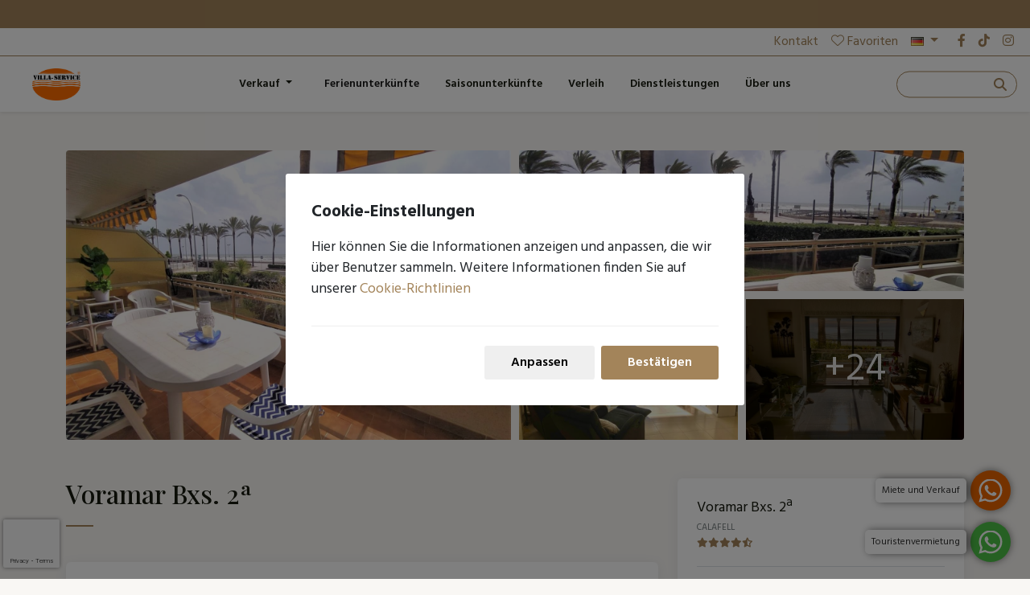

--- FILE ---
content_type: text/html; charset=utf-8
request_url: https://villaservice.com/de/voramar-bxs.-2-h1167
body_size: 17639
content:


<!DOCTYPE html>
<html id="ctl00_lang" lang="de">
<head><title>
	Voramar Bxs. 2ª - Calafell
</title><meta charset="UTF-8" /><meta name="viewport" content="width=device-width, initial-scale=1" /><meta name="google" value="notranslate" /><meta id="ctl00_metaDescription" name="description" content="Erste Reihe, Erdgeschosswohnung, 3 Schlafzimmer, 2 Badezimmer. Waschmaschine. Gemeinschaftspool und Parkplatz. Wifi" /><meta id="ctl00_metaLanguage" name="content-language" content="de" /><meta id="ctl00_ogSite" property="og:site_name" content="Villa Service" /><meta id="ctl00_ogLocale" property="og:locale" content="de_DE" /><meta id="ctl00_ogUrl" property="og:url" content="https://villaservice.com/de/voramar-bxs.-2-calafell-h1167" /><meta id="ctl00_ogTitle" property="og:title" content="Voramar Bxs. 2ª - Calafell" /><meta id="ctl00_ogDescription" property="og:description" content="Erste Reihe, Erdgeschosswohnung, 3 Schlafzimmer, 2 Badezimmer. Waschmaschine. Gemeinschaftspool und Parkplatz. Wifi" /><meta property="og:type" content="website" /><meta id="ctl00_ogImage" property="og:image" content="https://villaservice.com/imgs/E1167F0x700.jpg" /><link id="ctl00_canonical" rel="canonical" href="https://villaservice.com/de/voramar-bxs.-2-calafell-h1167" /><link id="ctl00_hrefDeault" rel="alternate" hreflang="x-default" href="https://villaservice.com/en/voramar-bxs.-2-calafell-h1167" /><link id="ctl00_href1" rel="alternate" hreflang="ca" href="https://villaservice.com/ca/voramar-bxs.-2-calafell-h1167" /><link id="ctl00_href2" rel="alternate" hreflang="en" href="https://villaservice.com/en/voramar-bxs.-2-calafell-h1167" /><link id="ctl00_href3" rel="alternate" hreflang="es" href="https://villaservice.com/es/voramar-bxs.-2-calafell-h1167" /><link id="ctl00_href4" rel="alternate" hreflang="fr" href="https://villaservice.com/fr/voramar-bxs.-2-calafell-h1167" /><link id="ctl00_href5" rel="alternate" hreflang="de" href="https://villaservice.com/de/voramar-bxs.-2-calafell-h1167" /><link rel="icon" href="/assets/img/favicon.png" /><link rel="stylesheet" href="/assets/fontawesome/css/all.min.css" /><link rel="stylesheet" href="/assets/css/vendors/bootstrap.min.css" /><link rel="stylesheet" href="/assets/css/vendors/jquery-ui.min.css" /><link rel="stylesheet" href="/assets/css/vendors/swiper-bundle.min.css" /><link rel="stylesheet" href="/assets/css/estilos_250711.css" />
    <link rel="stylesheet" href="/assets/css/vendors/leaflet.css">
    <link rel="stylesheet" href="/assets/css/vendors/leaflet-gesture-handling.min.css">
    <link rel="stylesheet" href="/assets/css/vendors/owl.carousel.min.css">    
    <link rel="stylesheet" href="/assets/css/vendors/photoswipe.min.css">
    <link rel="stylesheet" href="/assets/css/vendors/carousel-collage.css">    
    <style>
        input[type='checkbox'] {
            margin-right: 5px;
        }

        .group-check-policy {
            display: flex;
            align-items: center;
        }

            .group-check-policy label {
                margin-bottom: 0;
                margin-left: 5px;
            }

        .invalid-input {
            border-color: rgba(200, 0, 0, 0.6);
        }

        .group-check-policy input.invalid-input-checkbox + label {
            color: #c00;
        }
        .phone-aside a {
            font-weight: bold;
            text-decoration: none !important;
        }
    </style>

    <style>
        html, #vue {
            background-color: #f9f7f4;
        }
         .grecaptcha-badge {
          width: 70px !important;
          overflow: hidden !important;
          transition: all 0.3s ease !important;
          left: 4px !important;
        }
        .grecaptcha-badge:hover {
          width: 256px !important;
        }
    </style>
    <!-- Google Tag Manager -->
    <script>(function (w, d, s, l, i) {
        w[l] = w[l] || []; w[l].push({
            'gtm.start':
                new Date().getTime(), event: 'gtm.js'
        }); var f = d.getElementsByTagName(s)[0],
            j = d.createElement(s), dl = l != 'dataLayer' ? '&l=' + l : ''; j.async = true; j.src =
                'https://www.googletagmanager.com/gtm.js?id=' + i + dl; f.parentNode.insertBefore(j, f);
    })(window, document, 'script', 'dataLayer', 'GTM-NFFCVBGM');</script>
    <!-- End Google Tag Manager -->
</head>

<body id="ctl00_body" class="index-page">
    <!-- Google Tag Manager (noscript) -->
    <noscript><iframe src="https://www.googletagmanager.com/ns.html?id=GTM-NFFCVBGM"
    height="0" width="0" style="display:none;visibility:hidden"></iframe></noscript>

    
    <div id="ctl00_visiblePhotoswipe" class="pswp" tabindex="-1" role="dialog" aria-hidden="true">
        <div class="pswp__bg"></div>

        <div class="pswp__scroll-wrap">
            <div class="pswp__container">
                <div class="pswp__item"></div>
                <div class="pswp__item"></div>
                <div class="pswp__item"></div>
            </div>

            <div class="pswp__ui pswp__ui--hidden">
                <div class="pswp__top-bar">
                    <div class="pswp__counter"></div>
                    <button class="pswp__button pswp__button--close" title="Close (Esc)"></button>
                    <button class="pswp__button pswp__button--fs" title="Toggle fullscreen"></button>
                    <button class="pswp__button pswp__button--zoom" title="Zoom in/out"></button>

                    <div class="pswp__preloader">
                        <div class="pswp__preloader__icn">
                            <div class="pswp__preloader__cut">
                                <div class="pswp__preloader__donut"></div>
                            </div>
                        </div>
                    </div>
                </div>

                <button class="pswp__button pswp__button--arrow--left" title="Previous (arrow left)"></button>
                <button class="pswp__button pswp__button--arrow--right" title="Next (arrow right)"></button>

                <div class="pswp__caption">
                    <div class="pswp__caption__center"></div>
                </div>

            </div>
        </div>
    </div>

    <form name="aspnetForm" method="post" action="/de/voramar-bxs.-2-h1167" id="aspnetForm">
<div>
<input type="hidden" name="__EVENTTARGET" id="__EVENTTARGET" value="" />
<input type="hidden" name="__EVENTARGUMENT" id="__EVENTARGUMENT" value="" />
<input type="hidden" name="__VIEWSTATE" id="__VIEWSTATE" value="g8j+GWbAUTgEqcGZ8OQkp8CgdTr7B1uTw3ktetwWrpsBEnj88rsJ+XNN2zByxwlpmrXPDWSGDvWsUfNoVzgW3zhATkhB3oUjWg+BNxXrCayu+bWwZehfrreQALwqsPXMS9btw1MksrSvIqDpoaa6XJRLPrvn3Oz92V1rf6JhJT5XDrMy3JbFUNKhktUZAXtn" />
</div>

<script type="text/javascript">
//<![CDATA[
var theForm = document.forms['aspnetForm'];
if (!theForm) {
    theForm = document.aspnetForm;
}
function __doPostBack(eventTarget, eventArgument) {
    if (!theForm.onsubmit || (theForm.onsubmit() != false)) {
        theForm.__EVENTTARGET.value = eventTarget;
        theForm.__EVENTARGUMENT.value = eventArgument;
        theForm.submit();
    }
}
//]]>
</script>



<script src="/ScriptResource.axd?d=XZH9RVb8CekXg9KpEYIejVP-JhVISXQ7Q3caDGpF64cvrD-hUkjj6KYAUHUxI6IQ1Wy-v9qQ_iz87mcPTjgUhzw7W10KX28AUdsHsfwMvd25orM89aTia1GMsbOGf3oqoXziKXCcW3l3W65SAh78ZxHoG2MQU1_-4RoS_ZOiFKA1" type="text/javascript"></script>
<div>

	<input type="hidden" name="__VIEWSTATEGENERATOR" id="__VIEWSTATEGENERATOR" value="C9AF170D" />
</div>

        

        
        <section class="marquee">
            <p>
                
            </p>
        </section>
        <div class="top-bar">
            <div class="container-fluid">
                <div class="d-flex justify-content-end align-items-center">
                    <a id="ctl00_topbarContacto" class="header-favoritos me-3" href="/de/8/kontakt">Kontakt</a>
                    <a id="ctl00_Favorits" class="header-favoritos me-2" href="/de/26/favoriten"><i class='fa-light fa-heart me-1'></i>Favoriten</a>
                    <div class="dropdown">
                        <a class="dropdown-toggle me-md-2" href="#" role="button" data-bs-toggle="dropdown" aria-expanded="false">
                            <img src="/assets/img/idiomes/de.png" id="ctl00_idiomaActual" style="width: 16px; height: 11px;" alt="deutsch" />
                        </a>
                        <ul class="dropdown-menu dropdown-menu-end">
                            <li>
                                <a href="https://villaservice.com/en/voramar-bxs.-2-calafell-h1167" id="ctl00_Eng" class="dropdown-item en">
                                    <img alt="english" src="/assets/img/idiomes/en.png"
                                        style="width: 16px; height: 11px;">&nbsp;English
                                </a>
                            </li>
                            <li>
                                <a href="https://villaservice.com/fr/voramar-bxs.-2-calafell-h1167" id="ctl00_Fra" class="dropdown-item fr">
                                    <img alt="francais" src="/assets/img/idiomes/fr.png"
                                        style="width: 16px; height: 11px;">&nbsp;Français
                                </a>
                            </li>
                            <li>
                                <a href="https://villaservice.com/es/voramar-bxs.-2-calafell-h1167" id="ctl00_Esp" class="dropdown-item es">
                                    <img alt="espanol" src="/assets/img/idiomes/es.png"
                                        style="width: 16px; height: 11px;">&nbsp;Español
                                </a>
                            </li>
                            <li>
                                <a href="https://villaservice.com/ca/voramar-bxs.-2-calafell-h1167" id="ctl00_Cat" class="dropdown-item ca">
                                    <img alt="catala" src="/assets/img/idiomes/ca.png"
                                        style="width: 16px; height: 11px;">&nbsp;Català
                                </a>
                            </li>
                            <li>
                                <a href="https://villaservice.com/de/voramar-bxs.-2-calafell-h1167" id="ctl00_Deu" class="dropdown-item de">
                                    <img alt="deutsch" src="/assets/img/idiomes/de.png"
                                        style="width: 16px; height: 11px;">&nbsp;Deutsch
                                </a>
                            </li>
                            <li>
                                
                            </li>
                            <li>
                                
                            </li>
                            <li>
                                
                            </li>
                            <li>
                                
                            </li>
                            <li>
                                
                            </li>
                        </ul>
                    </div>
                    <ul class="rrss list-unstyled d-flex mb-0">
                        <li class=''><a target='_blank' href='https://es-es.facebook.com/villaservicecalafell/' title='facebook'><i class='fab fa-facebook-f'></i></a></li>
                        <li class=''><a target='_blank' href='https://www.tiktok.com/@villaservicecalafell' title='tiktok'><i class='fab fa-tiktok'></i></a></li>
                        <li class=''><a target='_blank' href='https://www.instagram.com/villaservicecalafell/' title='instagram'><i class='fab fa-instagram'></i></a></li>
                    </ul>
                    
                </div>
            </div>
        </div>
        <header class="sticky-top">
            
            <nav id="menu_nav" class="navbar navbar-expand-xl bg-white shadow-sm">
                <div class="container-fluid" style="background-color: #fff;">
                    <a href="/de/" id="ctl00_Logo" class="navbar-brand" title="Villa-Service logo">
                        <img class="logo-ini" src="/assets/img/logo.png" alt="Villa-Service logo">
                    </a>
                    <div class="header-buscador">
                        <input id="search-box" type="text" class="search-box" autocomplete="noComplete" />
                        <label class="search-box-label mb-0" for="search-box">
                            <span class="search-icon">
                                <i class="fa-solid fa-magnifying-glass pe-xl-1"></i>
                                <span class="d-none d-xxl-inline-block literal-buscar">Suchen</span>
                            </span>
                        </label>                        
                        </div>                    
                    <button class="navbar-toggler" type="button" data-bs-toggle="collapse" data-bs-target="#navbarNavDropdown" aria-controls="navbarNavDropdown" aria-expanded="false" aria-label="Toggle navigation">
                        <span class="navbar-toggler-icon"></span>
                    </button>
                    <div class="collapse navbar-collapse justify-content-xl-center" id="navbarNavDropdown">
                        <ul class="navbar-nav py-4 py-lg-0">
                            

                            
                            <li id="ctl00_visibleVenda" class="dropdown">
                                <a class="dropdown-toggle nav-link me-md-2" href="#" role="button" id="dropdownSale" data-bs-toggle="dropdown" aria-expanded="false">
                                    Verkauf
                                </a>
                                <ul class="dropdown-menu dropdown-menu-end" aria-labelledby="dropdownSale">
                                    <li>
                                        <a id="ctl00_VTodos" class="dropdown-item" href="/de/24/immobilien-zum-verkauf-z0">Alle</a>
                                    </li>
                                    <li>
                                        <a id="ctl00_VPisos" class="dropdown-item" href="/de/24/immobilien-zum-verkauf-apartment-z1">Apartment</a>
                                    </li>
                                    <li>
                                        <a id="ctl00_VCasas" class="dropdown-item" href="/de/24/immobilien-zum-verkauf-hauser-z2">Häuser</a>
                                    </li>
                                    <li>
                                        <a id="ctl00_VObraNueva" class="dropdown-item" href="/de/24/immobilien-zum-verkauf-neubau-z6">Neubau</a>
                                    </li>
                                    <li>
                                        <a id="ctl00_VLocales" class="dropdown-item" href="/de/24/immobilien-zum-verkauf-gewerbeimmobilien-z3">Gewerbeimmobilien</a>
                                    </li>
                                    <li>
                                        <a id="ctl00_VSolares" class="dropdown-item" href="/de/24/immobilien-zum-verkauf-grundstucke-z4">Grundstücke</a>
                                    </li>
                                    <li>
                                        <a id="ctl00_VGarajes" class="dropdown-item" href="/de/24/immobilien-zum-verkauf-garagen-z5">Garagen</a>
                                    </li>
                                </ul>
                            </li>

                            <li class="nav-item">
                                <a id="ctl00_Apartaments" class="nav-link active" href="/de/21/ferienwohnungen">Ferienunterkünfte</a>
                            </li>
                            <li id="ctl00_visibleHabitacions" class="nav-item">
                                    <a id="ctl00_Lloguermensual" class="nav-link" href="/de/23/saisonale-vermietung">Saisonunterkünfte</a>
                            </li>


                            <li id="ctl00_visibleTemporada" class="nav-item">
                                <a id="ctl00_Temporada" class="nav-link" href="/de/22/immobilien-zu-vermieten">Verleih</a>
                            </li>
                            
                            

                            <li id="ctl00_visibleServeis" class="nav-item">
                                <a id="ctl00_Serveis" class="nav-link" href="/de/4/dienstleistungen">Dienstleistungen</a>
                            </li>
                            <li class="nav-item d-none">
                                <a id="ctl00_Experiencias" class="nav-link"></a>
                            </li>
                            
                            <li class="nav-item">
                                <a id="ctl00_sobreNosaltres" class="nav-link" href="/de/2/uber-uns">Über uns</a>
                            </li>
                        </ul>
                                                
                    </div>
                </div>
            </nav>
        </header>

        
        <div id="vue">
            
    <div class="container fitxa-allotjament">
        
        
        <div id="container-desktop">
            <div class='pswp__custom_gallery'>
                <div class='pswp__custom_gallery__item_1'>
                    <div class='pswp__custom__gallery__img'></div>
                </div>
                <div class='pswp__custom_gallery__item_2'>
                    <div class='pswp__custom__gallery__img'></div>
                </div>
                <div class='pswp__custom_gallery__item_3'>
                    <div class='pswp__custom__gallery__img'></div>
                </div>
                <div class='pswp__custom_gallery__item_4'>
                    <div class='pswp__custom__gallery__img'></div>
                </div>
                <div class='pswp__custom_gallery__items__hidded'></div>
            </div>
        </div>

        
        <div id='container-mobile'>
            <div class="owl-carousel owl-theme owl-loaded">
                <div class="owl-stage-outer">
                    <div class="owl-stage"></div>
                </div>
            </div>
        </div>

        <main>
            <div class="row">
                <div class="col-lg-8 order-2 order-lg-1">
                    <h1 class="titol-pagina pt-3 pt-md-5 pb-3">
                        Voramar Bxs. 2ª
                    </h1>
                    
                    <div class="card mb-3">
                        <div class="card-body gero">
                            
                                    
                                    <p>Direkt am Strand, Erdgeschoss mit direktem Blick auf das Meer. 2 Zimmer mit Doppelbett. 1 Zimmer mit zwei Einzelbetten. 1 komplettes Badezimmer mit Badewanne und Badezimmer mit Dusche. Küche ausgestattet mit Waschmaschine, Mikrowelle und Geschirrspüler. Gemeinschaftspool mit Rasen. Parkplatz inklusive. W-lan. 32' Smart-TV in den beiden Doppelzimmern und 50' Smart-TV im Esszimmer.</p>
                                
                            <p><small>Ref. HUTT 013842-75</small></p>
                        </div>
                    </div>
    
                    
                    
    
                    
                    <div class="card equipament mb-3">
                        <div class="card-body">
                            <h2>
                                Ausstattung
                            </h2>
                            
                            <div id="ctl00_Pagina_visibleLlits" class="mt-3">
                                <h3>
                                    Betten
                                </h3>
                                <ul class="llits">
                                    <li><i class='fal fa-bed-alt'></i> 2 Doppelbetten</li>
                                    <li><i class='fal fa-bed'></i> 2 Einzelbetten</li>
                                    
                                    
                                </ul>
                            </div>
                            
                            <div id="ctl00_Pagina_visibleBanys" class="mt-3">
                                <h3>
                                    Badezimmer
                                </h3>
                                <ul class="banys">
                                    <li><i class='fal fa-shower'></i> 2 Badezimmer</li>
                                    
                                </ul>
                            </div>
                            
                            <div id="ctl00_Pagina_visibleGeneral" class="mt-3">
                                <h3>
                                    Allgemein
                                </h3>
                                <ul>
                                    
                                            <li>
                                                <i class="fal fa-check"></i>
                                                Aufzug
                                            </li>
                                        
                                            <li>
                                                <i class="fal fa-check"></i>
                                                Parkplatz
                                            </li>
                                        
                                            <li>
                                                <i class="fal fa-check"></i>
                                                Überdachter Parkplatz
                                            </li>
                                        
                                            <li>
                                                <i class="fal fa-check"></i>
                                                Schwimmbad
                                            </li>
                                        
                                            <li>
                                                <i class="fal fa-check"></i>
                                                Gemeinschaftspool
                                            </li>
                                        
                                            <li>
                                                <i class="fal fa-check"></i>
                                                Außendusche
                                            </li>
                                        
                                            <li>
                                                <i class="fal fa-check"></i>
                                                Terrasse
                                            </li>
                                        
                                            <li>
                                                <i class="fal fa-check"></i>
                                                Möblierte Terrasse
                                            </li>
                                        
                                            <li>
                                                <i class="fal fa-check"></i>
                                                Bettwäsche optionell
                                            </li>
                                        
                                            <li>
                                                <i class="fal fa-check"></i>
                                                Badezimmer
                                            </li>
                                        
                                            <li>
                                                <i class="fal fa-check"></i>
                                                Dusche
                                            </li>
                                        
                                            <li>
                                                <i class="fal fa-check"></i>
                                                Badewanne
                                            </li>
                                        
                                            <li>
                                                <i class="fal fa-check"></i>
                                                Warmes Wasser
                                            </li>
                                        
                                            <li>
                                                <i class="fal fa-check"></i>
                                                Wäscheleine
                                            </li>
                                        
                                            <li>
                                                <i class="fal fa-check"></i>
                                                Waschmaschine
                                            </li>
                                        
                                            <li>
                                                <i class="fal fa-check"></i>
                                                Bügeleisen
                                            </li>
                                        
                                            <li>
                                                <i class="fal fa-check"></i>
                                                Bügelbrett
                                            </li>
                                        
                                </ul>
                            </div>
                            
                            <div id="ctl00_Pagina_visibleCuina" class="mt-3">
                                <h3>
                                    Küche
                                </h3>
                                <ul>
                                    
                                            <li>
                                                <i class="fal fa-check"></i>
                                                Küche
                                            </li>
                                        
                                            <li>
                                                <i class="fal fa-check"></i>
                                                Ofen
                                            </li>
                                        
                                            <li>
                                                <i class="fal fa-check"></i>
                                                Mikrowelle
                                            </li>
                                        
                                            <li>
                                                <i class="fal fa-check"></i>
                                                Kühlschrank
                                            </li>
                                        
                                            <li>
                                                <i class="fal fa-check"></i>
                                                Gefrierschrank
                                            </li>
                                        
                                            <li>
                                                <i class="fal fa-check"></i>
                                                Geschirrspüler
                                            </li>
                                        
                                            <li>
                                                <i class="fal fa-check"></i>
                                                Kaffeemaschine
                                            </li>
                                        
                                            <li>
                                                <i class="fal fa-check"></i>
                                                Toaster
                                            </li>
                                        
                                            <li>
                                                <i class="fal fa-check"></i>
                                                Geschirr
                                            </li>
                                        
                                </ul>
    
                            </div>
                            
                            <div id="ctl00_Pagina_visibleElectronica" class="mt-3">
                                <h3>
                                    Elektronische Geräte
                                </h3>
                                <ul>
                                    
                                            <li>
                                                <i class="fal fa-check"></i>
                                                Fernseher
                                            </li>
                                        
                                            <li>
                                                <i class="fal fa-check"></i>
                                                Smart TV
                                            </li>
                                        
                                            <li>
                                                <i class="fal fa-check"></i>
                                                Glasfaseroptik
                                            </li>
                                        
                                            <li>
                                                <i class="fal fa-check"></i>
                                                Internet
                                            </li>
                                        
                                            <li>
                                                <i class="fal fa-check"></i>
                                                WLAN
                                            </li>
                                        
                                            <li>
                                                <i class="fal fa-check"></i>
                                                Kostenloses WLAN
                                            </li>
                                        
                                </ul>
                            </div>
                            
                            <div id="ctl00_Pagina_visibleAccessibilitat" class="mt-3">
                                <h3>
                                    
                                </h3>
                                <ul>
                                    
                                </ul>
                            </div>
                            
                            <div id="ctl00_Pagina_visibleVistes" class="mt-3">
                                <h3>
                                    Ausblick
                                </h3>
                                <ul>
                                    
                                            <li>
                                                <i class="fal fa-check"></i>
                                                Meerblick
                                            </li>
                                        
                                            <li>
                                                <i class="fal fa-check"></i>
                                                Direkt am Strand
                                            </li>
                                        
                                </ul>
                            </div>
                            
                            
                        </div>
                    </div>
    
                    
                    
    
                    
                    <div id="ctl00_Pagina_visibleActivitats" class="card activitats mb-3">
                        <div class="card-body">
                            <h2>
                                Aktivitäten nahe der Unterkunft
                            </h2>
                            <ul>
                                
                                        <li>
                                            <i class="fal fa-check"></i>
                                            Strand                                            
                                        </li>
                                    
                            </ul>
                        </div>
                    </div>
    
                    
                    <div id="ctl00_Pagina_visibleTestimonis" class="card valoracions mb-3">
                        <div class="card-body">
                            <h2>
                                Bewertungen
                            </h2>
                            <span class="puntuacio border-bottom pb-3 d-block">
                                9,0/10
                            </span>
                            <div class="row mt-3">
                                <div class="col-6 col-md-2">
                                    <span class="concepte">
                                        Reinigung
                                    </span>
                                </div>
                                <div class="col-6 col-md-2">
                                    <ul>
                                        <li><i Class='fas fa-star fa-xs'></i></li><li><i class='fas fa-star fa-xs'></i></li><li><i class='fas fa-star fa-xs'></i></li><li><i class='fas fa-star fa-xs'></i></li><li><i class='fas fa-star-half-alt fa-xs'></i></li>
                                    </ul>
                                </div>
                                <div class="col-6 col-md-2">
                                    <span class="concepte">
                                        Service
                                    </span>
                                </div>
                                <div class="col-6 col-md-2">
                                    <ul>
                                        <li><i Class='fas fa-star fa-xs'></i></li><li><i class='fas fa-star fa-xs'></i></li><li><i class='fas fa-star fa-xs'></i></li><li><i class='fas fa-star fa-xs'></i></li><li><i class='fas fa-star-half-alt fa-xs'></i></li>
                                    </ul>
                                </div>
                                <div class="col-6 col-md-2">
                                    <span class="concepte">
                                        Ausstattung
                                    </span>
                                </div>
                                <div class="col-6 col-md-2">
                                    <ul>
                                        <li><i Class='fas fa-star fa-xs'></i></li><li><i class='fas fa-star fa-xs'></i></li><li><i class='fas fa-star fa-xs'></i></li><li><i class='fas fa-star fa-xs'></i></li><li><i class='fas fa-star-half-alt fa-xs'></i></li>
                                    </ul>
                                </div>
                                <div class="col-6 col-md-2">
                                    <span class="concepte">
                                        Umgebung
                                    </span>
                                </div>
                                <div class="col-6 col-md-2">
                                    <ul>
                                        <li><i Class='fas fa-star fa-xs'></i></li><li><i class='fas fa-star fa-xs'></i></li><li><i class='fas fa-star fa-xs'></i></li><li><i class='fas fa-star fa-xs'></i></li><li><i class='fas fa-star-half-alt fa-xs'></i></li>
                                    </ul>
                                </div>
                                <div class="col-6 col-md-2">
                                    <span class="concepte">
                                        Ruhe
                                    </span>
                                </div>
                                <div class="col-6 col-md-2">
                                    <ul>
                                        <li><i Class='fas fa-star fa-xs'></i></li><li><i class='fas fa-star fa-xs'></i></li><li><i class='fas fa-star fa-xs'></i></li><li><i class='fas fa-star fa-xs'></i></li><li><i class='fas fa-star-half-alt fa-xs'></i></li>
                                    </ul>
                                </div>
                            </div>
                            
                                    <div class="testimoni border-top pt-3 mt-3">
                                        <div class="row">
                                            <div class="col-6 col-md-2">
                                                <span class="nom">
                                                    Fernando
                                                </span>
                                                <span class="data">
                                                    08.08.2024
                                                </span>
                                            </div>
                                            <div class="col-6 col-md-8">
                                                <span class="rating">
                                                    
                                                </span>
                                                <span class="texte">
                                                    La atención prestada por el personal de Villasevice hacia nosotros ha sido siempre excelente.
                                                </span>
                                            </div>
                                        </div>
                                    </div>
                                
                                    <div class="testimoni border-top pt-3 mt-3">
                                        <div class="row">
                                            <div class="col-6 col-md-2">
                                                <span class="nom">
                                                    Mikel
                                                </span>
                                                <span class="data">
                                                    04.07.2024
                                                </span>
                                            </div>
                                            <div class="col-6 col-md-8">
                                                <span class="rating">
                                                    
                                                </span>
                                                <span class="texte">
                                                    Todo super....como siempre. Nos vemos el año que viene.Gracias.
                                                </span>
                                            </div>
                                        </div>
                                    </div>
                                
    
                            
                        </div>
                    </div>
    
                    
                    <div class="card mb-3">
                        <div class="card-body">
                            <h2>
                                Lage
                            </h2>
                            <leaflet-simple id="map" class="mapa-fitxa" :coords="[latitude, longitude]" ></leaflet-simple>
                        </div>
                    </div>
    
                    
                    <div id="ctl00_Pagina_visibleNormes" class="card activitats mb-3">
                        <div class="card-body">
                            <h2>
                                Hausregeln
                            </h2>
    
                            <div id="ctl00_Pagina_visibleCheckin" class="row mt-3">
                                <div class="col-md-3">
                                    <h3>
                                        Anreisezeiten
                                    </h3>
                                </div>
                                <div class="col-md-9">
                                    17:00 - 20:00<br>
                                </div>
                            </div>
                            <div id="ctl00_Pagina_visibleCheckout" class="row mt-3">
                                <div class="col-md-3">
                                    <h3>
                                        Abreisezeiten
                                    </h3>
                                </div>
                                <div class="col-md-9">
                                    10:00 - 10:00<br>
                                </div>
                            </div>
                            <div id="ctl00_Pagina_visiblePolitica" class="row mt-3">
                                <div class="col-md-3">
                                    <h3>
                                        Stornierungsbedingungen
                                    </h3>
                                </div>
                                <div class="col-md-9">
                                    Storniert mit mehr als 30 Tage im Voraus, es gibt eine Rückzahlung in Höhe von 20% des Aufenthalts.<br>
                                </div>
                            </div>
                            <div id="ctl00_Pagina_visibleRestriccions" class="row mt-3">
                                <div class="col-md-3">
                                    <h3>
                                        Einschränkungen
                                    </h3>
                                </div>
                                <div class="col-md-9">
                                    <ul style="column-count: 2;">
                                        
                                        
                                                <li>
                                                    <i class="fal fa-times"></i>
                                                    Keine Partys erlaubt
                                                </li>
                                            
                                                <li>
                                                    <i class="fal fa-times"></i>
                                                    Keine Junggesellenabschiede
                                                </li>
                                            
                                                <li>
                                                    <i class="fal fa-times"></i>
                                                    Keine Jugendgruppen
                                                </li>
                                            
                                    </ul>
                                </div>
                            </div>
                        </div>
                    </div>
    
                    
                    <div id="ctl00_Pagina_visibleCalendari" class="card mb-3">
                        <div class="card-body">
                            <h2>
                                Kalender
                            </h2>
                            <div class="swiper swiper-calendari-fitxa">
                                <div class="swiper-wrapper">
                                    
                                            <div class="swiper-slide">
                                                <table class="table table-condensed calendariDisponibilitat">
                                                    <thead>
                                                        <tr>
                                                            <th class="text-center text-capitalize" colspan="7">
                                                                Januar 2026
                                                            </th>
                                                        </tr>
                                                    </thead>
                                                    
                                                            <tr>
                                                                
                                                                        <th scope="col" class="text-center">
                                                                            Mo
                                                                        </th>
                                                                    
                                                                        <th scope="col" class="text-center">
                                                                            Di
                                                                        </th>
                                                                    
                                                                        <th scope="col" class="text-center">
                                                                            Mi
                                                                        </th>
                                                                    
                                                                        <th scope="col" class="text-center">
                                                                            Do
                                                                        </th>
                                                                    
                                                                        <th scope="col" class="text-center">
                                                                            Fr
                                                                        </th>
                                                                    
                                                                        <th scope="col" class="text-center">
                                                                            Sa
                                                                        </th>
                                                                    
                                                                        <th scope="col" class="text-center">
                                                                            So
                                                                        </th>
                                                                    
                                                            </tr>
                                                            <tr>
                                                                
                                                            </tr>
                                                        
                                                            <tr>
                                                                
                                                            </tr>
                                                            <tr>
                                                                
                                                                        <td></td>
                                                                    
                                                                        <td></td>
                                                                    
                                                                        <td></td>
                                                                    
                                                                        <td class='dia-ocupat'>1</td>
                                                                    
                                                                        <td class='dia-ocupat'>2</td>
                                                                    
                                                                        <td class='dia-ocupat'>3</td>
                                                                    
                                                                        <td class='dia-ocupat'>4</td>
                                                                    
                                                            </tr>
                                                        
                                                            <tr>
                                                                
                                                            </tr>
                                                            <tr>
                                                                
                                                                        <td class='dia-ocupat'>5</td>
                                                                    
                                                                        <td class='dia-ocupat'>6</td>
                                                                    
                                                                        <td class='dia-ocupat'>7</td>
                                                                    
                                                                        <td class='dia-ocupat'>8</td>
                                                                    
                                                                        <td class='dia-ocupat'>9</td>
                                                                    
                                                                        <td class='dia-ocupat'>10</td>
                                                                    
                                                                        <td class='dia-ocupat'>11</td>
                                                                    
                                                            </tr>
                                                        
                                                            <tr>
                                                                
                                                            </tr>
                                                            <tr>
                                                                
                                                                        <td class='dia-ocupat'>12</td>
                                                                    
                                                                        <td class='dia-ocupat'>13</td>
                                                                    
                                                                        <td class='dia-ocupat'>14</td>
                                                                    
                                                                        <td class='dia-ocupat'>15</td>
                                                                    
                                                                        <td class='dia-ocupat'>16</td>
                                                                    
                                                                        <td class='dia-ocupat'>17</td>
                                                                    
                                                                        <td class='dia-ocupat'>18</td>
                                                                    
                                                            </tr>
                                                        
                                                            <tr>
                                                                
                                                            </tr>
                                                            <tr>
                                                                
                                                                        <td class='dia-ocupat'>19</td>
                                                                    
                                                                        <td class='dia-ocupat'>20</td>
                                                                    
                                                                        <td class='dia-ocupat'>21</td>
                                                                    
                                                                        <td class='dia-ocupat'>22</td>
                                                                    
                                                                        <td class='dia-ocupat'>23</td>
                                                                    
                                                                        <td class='dia-ocupat'>24</td>
                                                                    
                                                                        <td class='dia-ocupat'>25</td>
                                                                    
                                                            </tr>
                                                        
                                                            <tr>
                                                                
                                                            </tr>
                                                            <tr>
                                                                
                                                                        <td class='dia-ocupat'>26</td>
                                                                    
                                                                        <td class='dia-ocupat'>27</td>
                                                                    
                                                                        <td class='dia-ocupat'>28</td>
                                                                    
                                                                        <td class='dia-ocupat'>29</td>
                                                                    
                                                                        <td class='dia-ocupat'>30</td>
                                                                    
                                                                        <td class='dia-ocupat'>31</td>
                                                                    
                                                            </tr>
                                                        
                                                            <tr>
                                                                
                                                            </tr>
                                                            <tr>
                                                                
                                                                        
                                                                    
                                                            </tr>
                                                        
                                                </table>
                                            </div>
                                        
                                            <div class="swiper-slide">
                                                <table class="table table-condensed calendariDisponibilitat">
                                                    <thead>
                                                        <tr>
                                                            <th class="text-center text-capitalize" colspan="7">
                                                                Februar 2026
                                                            </th>
                                                        </tr>
                                                    </thead>
                                                    
                                                            <tr>
                                                                
                                                                        <th scope="col" class="text-center">
                                                                            Mo
                                                                        </th>
                                                                    
                                                                        <th scope="col" class="text-center">
                                                                            Di
                                                                        </th>
                                                                    
                                                                        <th scope="col" class="text-center">
                                                                            Mi
                                                                        </th>
                                                                    
                                                                        <th scope="col" class="text-center">
                                                                            Do
                                                                        </th>
                                                                    
                                                                        <th scope="col" class="text-center">
                                                                            Fr
                                                                        </th>
                                                                    
                                                                        <th scope="col" class="text-center">
                                                                            Sa
                                                                        </th>
                                                                    
                                                                        <th scope="col" class="text-center">
                                                                            So
                                                                        </th>
                                                                    
                                                            </tr>
                                                            <tr>
                                                                
                                                            </tr>
                                                        
                                                            <tr>
                                                                
                                                            </tr>
                                                            <tr>
                                                                
                                                                        <td></td>
                                                                    
                                                                        <td></td>
                                                                    
                                                                        <td></td>
                                                                    
                                                                        <td></td>
                                                                    
                                                                        <td></td>
                                                                    
                                                                        <td></td>
                                                                    
                                                                        <td class='dia-ocupat'>1</td>
                                                                    
                                                            </tr>
                                                        
                                                            <tr>
                                                                
                                                            </tr>
                                                            <tr>
                                                                
                                                                        <td class='dia-ocupat'>2</td>
                                                                    
                                                                        <td class='dia-ocupat'>3</td>
                                                                    
                                                                        <td class='dia-ocupat'>4</td>
                                                                    
                                                                        <td class='dia-ocupat'>5</td>
                                                                    
                                                                        <td class='dia-ocupat'>6</td>
                                                                    
                                                                        <td class='dia-ocupat'>7</td>
                                                                    
                                                                        <td class='dia-ocupat'>8</td>
                                                                    
                                                            </tr>
                                                        
                                                            <tr>
                                                                
                                                            </tr>
                                                            <tr>
                                                                
                                                                        <td class='dia-ocupat'>9</td>
                                                                    
                                                                        <td class='dia-ocupat'>10</td>
                                                                    
                                                                        <td class='dia-ocupat'>11</td>
                                                                    
                                                                        <td class='dia-ocupat'>12</td>
                                                                    
                                                                        <td class='dia-ocupat'>13</td>
                                                                    
                                                                        <td class='dia-ocupat'>14</td>
                                                                    
                                                                        <td class='dia-ocupat'>15</td>
                                                                    
                                                            </tr>
                                                        
                                                            <tr>
                                                                
                                                            </tr>
                                                            <tr>
                                                                
                                                                        <td class='dia-ocupat'>16</td>
                                                                    
                                                                        <td class='dia-ocupat'>17</td>
                                                                    
                                                                        <td class='dia-ocupat'>18</td>
                                                                    
                                                                        <td class='dia-ocupat'>19</td>
                                                                    
                                                                        <td class='dia-ocupat'>20</td>
                                                                    
                                                                        <td class='dia-ocupat'>21</td>
                                                                    
                                                                        <td class='dia-ocupat'>22</td>
                                                                    
                                                            </tr>
                                                        
                                                            <tr>
                                                                
                                                            </tr>
                                                            <tr>
                                                                
                                                                        <td class='dia-ocupat'>23</td>
                                                                    
                                                                        <td class='dia-ocupat'>24</td>
                                                                    
                                                                        <td class='dia-ocupat'>25</td>
                                                                    
                                                                        <td class='dia-ocupat'>26</td>
                                                                    
                                                                        <td class='dia-ocupat'>27</td>
                                                                    
                                                                        <td class='dia-ocupat'>28</td>
                                                                    
                                                            </tr>
                                                        
                                                            <tr>
                                                                
                                                            </tr>
                                                            <tr>
                                                                
                                                                        
                                                                    
                                                            </tr>
                                                        
                                                </table>
                                            </div>
                                        
                                            <div class="swiper-slide">
                                                <table class="table table-condensed calendariDisponibilitat">
                                                    <thead>
                                                        <tr>
                                                            <th class="text-center text-capitalize" colspan="7">
                                                                März 2026
                                                            </th>
                                                        </tr>
                                                    </thead>
                                                    
                                                            <tr>
                                                                
                                                                        <th scope="col" class="text-center">
                                                                            Mo
                                                                        </th>
                                                                    
                                                                        <th scope="col" class="text-center">
                                                                            Di
                                                                        </th>
                                                                    
                                                                        <th scope="col" class="text-center">
                                                                            Mi
                                                                        </th>
                                                                    
                                                                        <th scope="col" class="text-center">
                                                                            Do
                                                                        </th>
                                                                    
                                                                        <th scope="col" class="text-center">
                                                                            Fr
                                                                        </th>
                                                                    
                                                                        <th scope="col" class="text-center">
                                                                            Sa
                                                                        </th>
                                                                    
                                                                        <th scope="col" class="text-center">
                                                                            So
                                                                        </th>
                                                                    
                                                            </tr>
                                                            <tr>
                                                                
                                                            </tr>
                                                        
                                                            <tr>
                                                                
                                                            </tr>
                                                            <tr>
                                                                
                                                                        <td></td>
                                                                    
                                                                        <td></td>
                                                                    
                                                                        <td></td>
                                                                    
                                                                        <td></td>
                                                                    
                                                                        <td></td>
                                                                    
                                                                        <td></td>
                                                                    
                                                                        <td class='dia-ocupat'>1</td>
                                                                    
                                                            </tr>
                                                        
                                                            <tr>
                                                                
                                                            </tr>
                                                            <tr>
                                                                
                                                                        <td class='dia-ocupat'>2</td>
                                                                    
                                                                        <td class='dia-ocupat'>3</td>
                                                                    
                                                                        <td class='dia-ocupat'>4</td>
                                                                    
                                                                        <td class='dia-ocupat'>5</td>
                                                                    
                                                                        <td class='dia-ocupat'>6</td>
                                                                    
                                                                        <td class='dia-ocupat'>7</td>
                                                                    
                                                                        <td class='dia-ocupat'>8</td>
                                                                    
                                                            </tr>
                                                        
                                                            <tr>
                                                                
                                                            </tr>
                                                            <tr>
                                                                
                                                                        <td class='dia-ocupat'>9</td>
                                                                    
                                                                        <td class='dia-ocupat'>10</td>
                                                                    
                                                                        <td class='dia-ocupat'>11</td>
                                                                    
                                                                        <td class='dia-ocupat'>12</td>
                                                                    
                                                                        <td class='dia-ocupat'>13</td>
                                                                    
                                                                        <td class='dia-ocupat'>14</td>
                                                                    
                                                                        <td class='dia-ocupat'>15</td>
                                                                    
                                                            </tr>
                                                        
                                                            <tr>
                                                                
                                                            </tr>
                                                            <tr>
                                                                
                                                                        <td class='dia-ocupat'>16</td>
                                                                    
                                                                        <td class='dia-ocupat'>17</td>
                                                                    
                                                                        <td class='dia-ocupat'>18</td>
                                                                    
                                                                        <td class='dia-ocupat'>19</td>
                                                                    
                                                                        <td class='dia-ocupat'>20</td>
                                                                    
                                                                        <td class='dia-ocupat'>21</td>
                                                                    
                                                                        <td class='dia-ocupat'>22</td>
                                                                    
                                                            </tr>
                                                        
                                                            <tr>
                                                                
                                                            </tr>
                                                            <tr>
                                                                
                                                                        <td class='dia-ocupat'>23</td>
                                                                    
                                                                        <td class='dia-ocupat'>24</td>
                                                                    
                                                                        <td class='dia-ocupat'>25</td>
                                                                    
                                                                        <td class='dia-ocupat'>26</td>
                                                                    
                                                                        <td class='dia-ocupat'>27</td>
                                                                    
                                                                        <td class='dia-ocupat'>28</td>
                                                                    
                                                                        <td class='dia-ocupat'>29</td>
                                                                    
                                                            </tr>
                                                        
                                                            <tr>
                                                                
                                                            </tr>
                                                            <tr>
                                                                
                                                                        <td class='dia-ocupat'>30</td>
                                                                    
                                                                        <td class='dia-ocupat'>31</td>
                                                                    
                                                            </tr>
                                                        
                                                </table>
                                            </div>
                                        
                                            <div class="swiper-slide">
                                                <table class="table table-condensed calendariDisponibilitat">
                                                    <thead>
                                                        <tr>
                                                            <th class="text-center text-capitalize" colspan="7">
                                                                April 2026
                                                            </th>
                                                        </tr>
                                                    </thead>
                                                    
                                                            <tr>
                                                                
                                                                        <th scope="col" class="text-center">
                                                                            Mo
                                                                        </th>
                                                                    
                                                                        <th scope="col" class="text-center">
                                                                            Di
                                                                        </th>
                                                                    
                                                                        <th scope="col" class="text-center">
                                                                            Mi
                                                                        </th>
                                                                    
                                                                        <th scope="col" class="text-center">
                                                                            Do
                                                                        </th>
                                                                    
                                                                        <th scope="col" class="text-center">
                                                                            Fr
                                                                        </th>
                                                                    
                                                                        <th scope="col" class="text-center">
                                                                            Sa
                                                                        </th>
                                                                    
                                                                        <th scope="col" class="text-center">
                                                                            So
                                                                        </th>
                                                                    
                                                            </tr>
                                                            <tr>
                                                                
                                                            </tr>
                                                        
                                                            <tr>
                                                                
                                                            </tr>
                                                            <tr>
                                                                
                                                                        <td></td>
                                                                    
                                                                        <td></td>
                                                                    
                                                                        <td class='dia-ocupat'>1</td>
                                                                    
                                                                        <td class='dia-ocupat'>2</td>
                                                                    
                                                                        <td class='dia-ocupat'>3</td>
                                                                    
                                                                        <td class='dia-ocupat'>4</td>
                                                                    
                                                                        <td class='dia-ocupat'>5</td>
                                                                    
                                                            </tr>
                                                        
                                                            <tr>
                                                                
                                                            </tr>
                                                            <tr>
                                                                
                                                                        <td class='dia-ocupat'>6</td>
                                                                    
                                                                        <td class='dia-ocupat'>7</td>
                                                                    
                                                                        <td class='dia-ocupat'>8</td>
                                                                    
                                                                        <td class='dia-ocupat'>9</td>
                                                                    
                                                                        <td class='dia-ocupat'>10</td>
                                                                    
                                                                        <td class='dia-ocupat'>11</td>
                                                                    
                                                                        <td class='dia-ocupat'>12</td>
                                                                    
                                                            </tr>
                                                        
                                                            <tr>
                                                                
                                                            </tr>
                                                            <tr>
                                                                
                                                                        <td class='dia-ocupat'>13</td>
                                                                    
                                                                        <td class='dia-ocupat'>14</td>
                                                                    
                                                                        <td class='dia-ocupat'>15</td>
                                                                    
                                                                        <td class='dia-ocupat'>16</td>
                                                                    
                                                                        <td class='dia-ocupat'>17</td>
                                                                    
                                                                        <td class='dia-ocupat'>18</td>
                                                                    
                                                                        <td class='dia-ocupat'>19</td>
                                                                    
                                                            </tr>
                                                        
                                                            <tr>
                                                                
                                                            </tr>
                                                            <tr>
                                                                
                                                                        <td class='dia-ocupat'>20</td>
                                                                    
                                                                        <td class='dia-ocupat'>21</td>
                                                                    
                                                                        <td class='dia-ocupat'>22</td>
                                                                    
                                                                        <td class='dia-ocupat'>23</td>
                                                                    
                                                                        <td class='dia-ocupat'>24</td>
                                                                    
                                                                        <td class='dia-ocupat'>25</td>
                                                                    
                                                                        <td class='dia-ocupat'>26</td>
                                                                    
                                                            </tr>
                                                        
                                                            <tr>
                                                                
                                                            </tr>
                                                            <tr>
                                                                
                                                                        <td class='dia-ocupat'>27</td>
                                                                    
                                                                        <td class='dia-ocupat'>28</td>
                                                                    
                                                                        <td class='dia-ocupat'>29</td>
                                                                    
                                                                        <td class='dia-ocupat'>30</td>
                                                                    
                                                            </tr>
                                                        
                                                            <tr>
                                                                
                                                            </tr>
                                                            <tr>
                                                                
                                                                        
                                                                    
                                                            </tr>
                                                        
                                                </table>
                                            </div>
                                        
                                            <div class="swiper-slide">
                                                <table class="table table-condensed calendariDisponibilitat">
                                                    <thead>
                                                        <tr>
                                                            <th class="text-center text-capitalize" colspan="7">
                                                                Mai 2026
                                                            </th>
                                                        </tr>
                                                    </thead>
                                                    
                                                            <tr>
                                                                
                                                                        <th scope="col" class="text-center">
                                                                            Mo
                                                                        </th>
                                                                    
                                                                        <th scope="col" class="text-center">
                                                                            Di
                                                                        </th>
                                                                    
                                                                        <th scope="col" class="text-center">
                                                                            Mi
                                                                        </th>
                                                                    
                                                                        <th scope="col" class="text-center">
                                                                            Do
                                                                        </th>
                                                                    
                                                                        <th scope="col" class="text-center">
                                                                            Fr
                                                                        </th>
                                                                    
                                                                        <th scope="col" class="text-center">
                                                                            Sa
                                                                        </th>
                                                                    
                                                                        <th scope="col" class="text-center">
                                                                            So
                                                                        </th>
                                                                    
                                                            </tr>
                                                            <tr>
                                                                
                                                            </tr>
                                                        
                                                            <tr>
                                                                
                                                            </tr>
                                                            <tr>
                                                                
                                                                        <td></td>
                                                                    
                                                                        <td></td>
                                                                    
                                                                        <td></td>
                                                                    
                                                                        <td></td>
                                                                    
                                                                        <td class='dia-ocupat'>1</td>
                                                                    
                                                                        <td class='dia-ocupat'>2</td>
                                                                    
                                                                        <td class='dia-ocupat'>3</td>
                                                                    
                                                            </tr>
                                                        
                                                            <tr>
                                                                
                                                            </tr>
                                                            <tr>
                                                                
                                                                        <td class='dia-ocupat'>4</td>
                                                                    
                                                                        <td class='dia-ocupat'>5</td>
                                                                    
                                                                        <td class='dia-ocupat'>6</td>
                                                                    
                                                                        <td class='dia-ocupat'>7</td>
                                                                    
                                                                        <td class='dia-ocupat'>8</td>
                                                                    
                                                                        <td class='dia-ocupat'>9</td>
                                                                    
                                                                        <td class='dia-ocupat'>10</td>
                                                                    
                                                            </tr>
                                                        
                                                            <tr>
                                                                
                                                            </tr>
                                                            <tr>
                                                                
                                                                        <td class='dia-ocupat'>11</td>
                                                                    
                                                                        <td class='dia-ocupat'>12</td>
                                                                    
                                                                        <td class='dia-ocupat'>13</td>
                                                                    
                                                                        <td class='dia-ocupat'>14</td>
                                                                    
                                                                        <td class='dia-ocupat'>15</td>
                                                                    
                                                                        <td class='dia-ocupat'>16</td>
                                                                    
                                                                        <td class='dia-ocupat'>17</td>
                                                                    
                                                            </tr>
                                                        
                                                            <tr>
                                                                
                                                            </tr>
                                                            <tr>
                                                                
                                                                        <td class='dia-ocupat'>18</td>
                                                                    
                                                                        <td class='dia-ocupat'>19</td>
                                                                    
                                                                        <td class='dia-ocupat'>20</td>
                                                                    
                                                                        <td class='dia-ocupat'>21</td>
                                                                    
                                                                        <td class='dia-ocupat'>22</td>
                                                                    
                                                                        <td class='dia-ocupat'>23</td>
                                                                    
                                                                        <td class='dia-ocupat'>24</td>
                                                                    
                                                            </tr>
                                                        
                                                            <tr>
                                                                
                                                            </tr>
                                                            <tr>
                                                                
                                                                        <td class='dia-ocupat'>25</td>
                                                                    
                                                                        <td class='dia-ocupat'>26</td>
                                                                    
                                                                        <td class='dia-ocupat'>27</td>
                                                                    
                                                                        <td class='dia-ocupat'>28</td>
                                                                    
                                                                        <td class='dia-ocupat'>29</td>
                                                                    
                                                                        <td class='dia-ocupat'>30</td>
                                                                    
                                                                        <td class='dia-ocupat'>31</td>
                                                                    
                                                            </tr>
                                                        
                                                            <tr>
                                                                
                                                            </tr>
                                                            <tr>
                                                                
                                                                        
                                                                    
                                                            </tr>
                                                        
                                                </table>
                                            </div>
                                        
                                            <div class="swiper-slide">
                                                <table class="table table-condensed calendariDisponibilitat">
                                                    <thead>
                                                        <tr>
                                                            <th class="text-center text-capitalize" colspan="7">
                                                                Juni 2026
                                                            </th>
                                                        </tr>
                                                    </thead>
                                                    
                                                            <tr>
                                                                
                                                                        <th scope="col" class="text-center">
                                                                            Mo
                                                                        </th>
                                                                    
                                                                        <th scope="col" class="text-center">
                                                                            Di
                                                                        </th>
                                                                    
                                                                        <th scope="col" class="text-center">
                                                                            Mi
                                                                        </th>
                                                                    
                                                                        <th scope="col" class="text-center">
                                                                            Do
                                                                        </th>
                                                                    
                                                                        <th scope="col" class="text-center">
                                                                            Fr
                                                                        </th>
                                                                    
                                                                        <th scope="col" class="text-center">
                                                                            Sa
                                                                        </th>
                                                                    
                                                                        <th scope="col" class="text-center">
                                                                            So
                                                                        </th>
                                                                    
                                                            </tr>
                                                            <tr>
                                                                
                                                            </tr>
                                                        
                                                            <tr>
                                                                
                                                            </tr>
                                                            <tr>
                                                                
                                                                        <td class='dia-ocupat'>1</td>
                                                                    
                                                                        <td class='dia-ocupat'>2</td>
                                                                    
                                                                        <td class='dia-ocupat'>3</td>
                                                                    
                                                                        <td class='dia-ocupat'>4</td>
                                                                    
                                                                        <td class='dia-ocupat'>5</td>
                                                                    
                                                                        <td class='dia-ocupat'>6</td>
                                                                    
                                                                        <td class='dia-ocupat'>7</td>
                                                                    
                                                            </tr>
                                                        
                                                            <tr>
                                                                
                                                            </tr>
                                                            <tr>
                                                                
                                                                        <td class='dia-ocupat'>8</td>
                                                                    
                                                                        <td class='dia-ocupat'>9</td>
                                                                    
                                                                        <td class='dia-ocupat'>10</td>
                                                                    
                                                                        <td class='dia-ocupat'>11</td>
                                                                    
                                                                        <td class='dia-ocupat'>12</td>
                                                                    
                                                                        <td class='dia-ocupat'>13</td>
                                                                    
                                                                        <td class='dia-ocupat'>14</td>
                                                                    
                                                            </tr>
                                                        
                                                            <tr>
                                                                
                                                            </tr>
                                                            <tr>
                                                                
                                                                        <td class='dia-ocupat'>15</td>
                                                                    
                                                                        <td class='dia-ocupat'>16</td>
                                                                    
                                                                        <td class='dia-ocupat'>17</td>
                                                                    
                                                                        <td class='dia-ocupat'>18</td>
                                                                    
                                                                        <td class='dia-ocupat'>19</td>
                                                                    
                                                                        <td class='dia-ocupat'>20</td>
                                                                    
                                                                        <td class='dia-ocupat'>21</td>
                                                                    
                                                            </tr>
                                                        
                                                            <tr>
                                                                
                                                            </tr>
                                                            <tr>
                                                                
                                                                        <td class='dia-ocupat'>22</td>
                                                                    
                                                                        <td class='dia-ocupat'>23</td>
                                                                    
                                                                        <td class='dia-ocupat'>24</td>
                                                                    
                                                                        <td class='dia-ocupat'>25</td>
                                                                    
                                                                        <td class='dia-ocupat'>26</td>
                                                                    
                                                                        <td class='dia-ocupat'>27</td>
                                                                    
                                                                        <td class='dia-ocupat'>28</td>
                                                                    
                                                            </tr>
                                                        
                                                            <tr>
                                                                
                                                            </tr>
                                                            <tr>
                                                                
                                                                        <td class='dia-ocupat'>29</td>
                                                                    
                                                                        <td class='dia-ocupat'>30</td>
                                                                    
                                                            </tr>
                                                        
                                                            <tr>
                                                                
                                                            </tr>
                                                            <tr>
                                                                
                                                                        
                                                                    
                                                            </tr>
                                                        
                                                </table>
                                            </div>
                                        
                                            <div class="swiper-slide">
                                                <table class="table table-condensed calendariDisponibilitat">
                                                    <thead>
                                                        <tr>
                                                            <th class="text-center text-capitalize" colspan="7">
                                                                Juli 2026
                                                            </th>
                                                        </tr>
                                                    </thead>
                                                    
                                                            <tr>
                                                                
                                                                        <th scope="col" class="text-center">
                                                                            Mo
                                                                        </th>
                                                                    
                                                                        <th scope="col" class="text-center">
                                                                            Di
                                                                        </th>
                                                                    
                                                                        <th scope="col" class="text-center">
                                                                            Mi
                                                                        </th>
                                                                    
                                                                        <th scope="col" class="text-center">
                                                                            Do
                                                                        </th>
                                                                    
                                                                        <th scope="col" class="text-center">
                                                                            Fr
                                                                        </th>
                                                                    
                                                                        <th scope="col" class="text-center">
                                                                            Sa
                                                                        </th>
                                                                    
                                                                        <th scope="col" class="text-center">
                                                                            So
                                                                        </th>
                                                                    
                                                            </tr>
                                                            <tr>
                                                                
                                                            </tr>
                                                        
                                                            <tr>
                                                                
                                                            </tr>
                                                            <tr>
                                                                
                                                                        <td></td>
                                                                    
                                                                        <td></td>
                                                                    
                                                                        <td class='dia-ocupat'>1</td>
                                                                    
                                                                        <td class='dia-ocupat'>2</td>
                                                                    
                                                                        <td class='dia-ocupat'>3</td>
                                                                    
                                                                        <td class='dia-ocupat'>4</td>
                                                                    
                                                                        <td class='dia-ocupat'>5</td>
                                                                    
                                                            </tr>
                                                        
                                                            <tr>
                                                                
                                                            </tr>
                                                            <tr>
                                                                
                                                                        <td class='dia-ocupat'>6</td>
                                                                    
                                                                        <td class='dia-ocupat'>7</td>
                                                                    
                                                                        <td class='dia-ocupat'>8</td>
                                                                    
                                                                        <td class='dia-ocupat'>9</td>
                                                                    
                                                                        <td class='dia-ocupat'>10</td>
                                                                    
                                                                        <td class='dia-ocupat'>11</td>
                                                                    
                                                                        <td class='dia-ocupat'>12</td>
                                                                    
                                                            </tr>
                                                        
                                                            <tr>
                                                                
                                                            </tr>
                                                            <tr>
                                                                
                                                                        <td class='dia-ocupat'>13</td>
                                                                    
                                                                        <td class='dia-ocupat'>14</td>
                                                                    
                                                                        <td class='dia-ocupat'>15</td>
                                                                    
                                                                        <td class='dia-ocupat'>16</td>
                                                                    
                                                                        <td class='dia-ocupat'>17</td>
                                                                    
                                                                        <td class='dia-ocupat'>18</td>
                                                                    
                                                                        <td class='dia-ocupat'>19</td>
                                                                    
                                                            </tr>
                                                        
                                                            <tr>
                                                                
                                                            </tr>
                                                            <tr>
                                                                
                                                                        <td class='dia-ocupat'>20</td>
                                                                    
                                                                        <td class='dia-ocupat'>21</td>
                                                                    
                                                                        <td class='dia-ocupat'>22</td>
                                                                    
                                                                        <td class='dia-ocupat'>23</td>
                                                                    
                                                                        <td class='dia-ocupat'>24</td>
                                                                    
                                                                        <td class='dia-ocupat'>25</td>
                                                                    
                                                                        <td class='dia-ocupat'>26</td>
                                                                    
                                                            </tr>
                                                        
                                                            <tr>
                                                                
                                                            </tr>
                                                            <tr>
                                                                
                                                                        <td class='dia-ocupat'>27</td>
                                                                    
                                                                        <td class='dia-ocupat'>28</td>
                                                                    
                                                                        <td class='dia-ocupat'>29</td>
                                                                    
                                                                        <td class='dia-ocupat'>30</td>
                                                                    
                                                                        <td class='dia-ocupat'>31</td>
                                                                    
                                                            </tr>
                                                        
                                                            <tr>
                                                                
                                                            </tr>
                                                            <tr>
                                                                
                                                                        
                                                                    
                                                            </tr>
                                                        
                                                </table>
                                            </div>
                                        
                                            <div class="swiper-slide">
                                                <table class="table table-condensed calendariDisponibilitat">
                                                    <thead>
                                                        <tr>
                                                            <th class="text-center text-capitalize" colspan="7">
                                                                August 2026
                                                            </th>
                                                        </tr>
                                                    </thead>
                                                    
                                                            <tr>
                                                                
                                                                        <th scope="col" class="text-center">
                                                                            Mo
                                                                        </th>
                                                                    
                                                                        <th scope="col" class="text-center">
                                                                            Di
                                                                        </th>
                                                                    
                                                                        <th scope="col" class="text-center">
                                                                            Mi
                                                                        </th>
                                                                    
                                                                        <th scope="col" class="text-center">
                                                                            Do
                                                                        </th>
                                                                    
                                                                        <th scope="col" class="text-center">
                                                                            Fr
                                                                        </th>
                                                                    
                                                                        <th scope="col" class="text-center">
                                                                            Sa
                                                                        </th>
                                                                    
                                                                        <th scope="col" class="text-center">
                                                                            So
                                                                        </th>
                                                                    
                                                            </tr>
                                                            <tr>
                                                                
                                                            </tr>
                                                        
                                                            <tr>
                                                                
                                                            </tr>
                                                            <tr>
                                                                
                                                                        <td></td>
                                                                    
                                                                        <td></td>
                                                                    
                                                                        <td></td>
                                                                    
                                                                        <td></td>
                                                                    
                                                                        <td></td>
                                                                    
                                                                        <td class='dia-ocupat'>1</td>
                                                                    
                                                                        <td class='dia-ocupat'>2</td>
                                                                    
                                                            </tr>
                                                        
                                                            <tr>
                                                                
                                                            </tr>
                                                            <tr>
                                                                
                                                                        <td class='dia-ocupat'>3</td>
                                                                    
                                                                        <td class='dia-ocupat'>4</td>
                                                                    
                                                                        <td class='dia-ocupat'>5</td>
                                                                    
                                                                        <td class='dia-ocupat'>6</td>
                                                                    
                                                                        <td class='dia-ocupat'>7</td>
                                                                    
                                                                        <td class='dia-ocupat'>8</td>
                                                                    
                                                                        <td class='dia-ocupat'>9</td>
                                                                    
                                                            </tr>
                                                        
                                                            <tr>
                                                                
                                                            </tr>
                                                            <tr>
                                                                
                                                                        <td class='dia-ocupat'>10</td>
                                                                    
                                                                        <td class='dia-ocupat'>11</td>
                                                                    
                                                                        <td class='dia-ocupat'>12</td>
                                                                    
                                                                        <td class='dia-ocupat'>13</td>
                                                                    
                                                                        <td class='dia-ocupat'>14</td>
                                                                    
                                                                        <td class='dia-ocupat'>15</td>
                                                                    
                                                                        <td class='dia-ocupat'>16</td>
                                                                    
                                                            </tr>
                                                        
                                                            <tr>
                                                                
                                                            </tr>
                                                            <tr>
                                                                
                                                                        <td class='dia-ocupat'>17</td>
                                                                    
                                                                        <td class='dia-ocupat'>18</td>
                                                                    
                                                                        <td class='dia-ocupat'>19</td>
                                                                    
                                                                        <td class='dia-ocupat'>20</td>
                                                                    
                                                                        <td class='dia-ocupat'>21</td>
                                                                    
                                                                        <td class='dia-ocupat'>22</td>
                                                                    
                                                                        <td class='dia-ocupat'>23</td>
                                                                    
                                                            </tr>
                                                        
                                                            <tr>
                                                                
                                                            </tr>
                                                            <tr>
                                                                
                                                                        <td class='dia-ocupat'>24</td>
                                                                    
                                                                        <td class='dia-ocupat'>25</td>
                                                                    
                                                                        <td class='dia-ocupat'>26</td>
                                                                    
                                                                        <td class='dia-ocupat'>27</td>
                                                                    
                                                                        <td class='dia-ocupat'>28</td>
                                                                    
                                                                        <td class='dia-ocupat'>29</td>
                                                                    
                                                                        <td class='dia-ocupat'>30</td>
                                                                    
                                                            </tr>
                                                        
                                                            <tr>
                                                                
                                                            </tr>
                                                            <tr>
                                                                
                                                                        <td class='dia-ocupat'>31</td>
                                                                    
                                                            </tr>
                                                        
                                                </table>
                                            </div>
                                        
                                            <div class="swiper-slide">
                                                <table class="table table-condensed calendariDisponibilitat">
                                                    <thead>
                                                        <tr>
                                                            <th class="text-center text-capitalize" colspan="7">
                                                                September 2026
                                                            </th>
                                                        </tr>
                                                    </thead>
                                                    
                                                            <tr>
                                                                
                                                                        <th scope="col" class="text-center">
                                                                            Mo
                                                                        </th>
                                                                    
                                                                        <th scope="col" class="text-center">
                                                                            Di
                                                                        </th>
                                                                    
                                                                        <th scope="col" class="text-center">
                                                                            Mi
                                                                        </th>
                                                                    
                                                                        <th scope="col" class="text-center">
                                                                            Do
                                                                        </th>
                                                                    
                                                                        <th scope="col" class="text-center">
                                                                            Fr
                                                                        </th>
                                                                    
                                                                        <th scope="col" class="text-center">
                                                                            Sa
                                                                        </th>
                                                                    
                                                                        <th scope="col" class="text-center">
                                                                            So
                                                                        </th>
                                                                    
                                                            </tr>
                                                            <tr>
                                                                
                                                            </tr>
                                                        
                                                            <tr>
                                                                
                                                            </tr>
                                                            <tr>
                                                                
                                                                        <td></td>
                                                                    
                                                                        <td class='dia-ocupat'>1</td>
                                                                    
                                                                        <td class='dia-ocupat'>2</td>
                                                                    
                                                                        <td class='dia-ocupat'>3</td>
                                                                    
                                                                        <td class='dia-ocupat'>4</td>
                                                                    
                                                                        <td class='dia-ocupat'>5</td>
                                                                    
                                                                        <td class='dia-ocupat'>6</td>
                                                                    
                                                            </tr>
                                                        
                                                            <tr>
                                                                
                                                            </tr>
                                                            <tr>
                                                                
                                                                        <td class='dia-ocupat'>7</td>
                                                                    
                                                                        <td class='dia-ocupat'>8</td>
                                                                    
                                                                        <td class='dia-ocupat'>9</td>
                                                                    
                                                                        <td class='dia-ocupat'>10</td>
                                                                    
                                                                        <td class='dia-ocupat'>11</td>
                                                                    
                                                                        <td class='dia-ocupat'>12</td>
                                                                    
                                                                        <td class='dia-ocupat'>13</td>
                                                                    
                                                            </tr>
                                                        
                                                            <tr>
                                                                
                                                            </tr>
                                                            <tr>
                                                                
                                                                        <td class='dia-ocupat'>14</td>
                                                                    
                                                                        <td class='dia-ocupat'>15</td>
                                                                    
                                                                        <td class='dia-ocupat'>16</td>
                                                                    
                                                                        <td class='dia-ocupat'>17</td>
                                                                    
                                                                        <td class='dia-ocupat'>18</td>
                                                                    
                                                                        <td class='dia-ocupat'>19</td>
                                                                    
                                                                        <td class='dia-ocupat'>20</td>
                                                                    
                                                            </tr>
                                                        
                                                            <tr>
                                                                
                                                            </tr>
                                                            <tr>
                                                                
                                                                        <td class='dia-ocupat'>21</td>
                                                                    
                                                                        <td class='dia-ocupat'>22</td>
                                                                    
                                                                        <td class='dia-ocupat'>23</td>
                                                                    
                                                                        <td class='dia-ocupat'>24</td>
                                                                    
                                                                        <td class='dia-ocupat'>25</td>
                                                                    
                                                                        <td class='dia-ocupat'>26</td>
                                                                    
                                                                        <td class='dia-ocupat'>27</td>
                                                                    
                                                            </tr>
                                                        
                                                            <tr>
                                                                
                                                            </tr>
                                                            <tr>
                                                                
                                                                        <td class='dia-ocupat'>28</td>
                                                                    
                                                                        <td class='dia-ocupat'>29</td>
                                                                    
                                                                        <td class='dia-ocupat'>30</td>
                                                                    
                                                            </tr>
                                                        
                                                            <tr>
                                                                
                                                            </tr>
                                                            <tr>
                                                                
                                                                        
                                                                    
                                                            </tr>
                                                        
                                                </table>
                                            </div>
                                        
                                            <div class="swiper-slide">
                                                <table class="table table-condensed calendariDisponibilitat">
                                                    <thead>
                                                        <tr>
                                                            <th class="text-center text-capitalize" colspan="7">
                                                                Oktober 2026
                                                            </th>
                                                        </tr>
                                                    </thead>
                                                    
                                                            <tr>
                                                                
                                                                        <th scope="col" class="text-center">
                                                                            Mo
                                                                        </th>
                                                                    
                                                                        <th scope="col" class="text-center">
                                                                            Di
                                                                        </th>
                                                                    
                                                                        <th scope="col" class="text-center">
                                                                            Mi
                                                                        </th>
                                                                    
                                                                        <th scope="col" class="text-center">
                                                                            Do
                                                                        </th>
                                                                    
                                                                        <th scope="col" class="text-center">
                                                                            Fr
                                                                        </th>
                                                                    
                                                                        <th scope="col" class="text-center">
                                                                            Sa
                                                                        </th>
                                                                    
                                                                        <th scope="col" class="text-center">
                                                                            So
                                                                        </th>
                                                                    
                                                            </tr>
                                                            <tr>
                                                                
                                                            </tr>
                                                        
                                                            <tr>
                                                                
                                                            </tr>
                                                            <tr>
                                                                
                                                                        <td></td>
                                                                    
                                                                        <td></td>
                                                                    
                                                                        <td></td>
                                                                    
                                                                        <td class='dia-ocupat'>1</td>
                                                                    
                                                                        <td class='dia-ocupat'>2</td>
                                                                    
                                                                        <td class='dia-ocupat'>3</td>
                                                                    
                                                                        <td class='dia-ocupat'>4</td>
                                                                    
                                                            </tr>
                                                        
                                                            <tr>
                                                                
                                                            </tr>
                                                            <tr>
                                                                
                                                                        <td class='dia-ocupat'>5</td>
                                                                    
                                                                        <td class='dia-ocupat'>6</td>
                                                                    
                                                                        <td class='dia-ocupat'>7</td>
                                                                    
                                                                        <td class='dia-ocupat'>8</td>
                                                                    
                                                                        <td class='dia-ocupat'>9</td>
                                                                    
                                                                        <td class='dia-ocupat'>10</td>
                                                                    
                                                                        <td class='dia-ocupat'>11</td>
                                                                    
                                                            </tr>
                                                        
                                                            <tr>
                                                                
                                                            </tr>
                                                            <tr>
                                                                
                                                                        <td class='dia-ocupat'>12</td>
                                                                    
                                                                        <td class='dia-ocupat'>13</td>
                                                                    
                                                                        <td class='dia-ocupat'>14</td>
                                                                    
                                                                        <td class='dia-ocupat'>15</td>
                                                                    
                                                                        <td class='dia-ocupat'>16</td>
                                                                    
                                                                        <td class='dia-ocupat'>17</td>
                                                                    
                                                                        <td class='dia-ocupat'>18</td>
                                                                    
                                                            </tr>
                                                        
                                                            <tr>
                                                                
                                                            </tr>
                                                            <tr>
                                                                
                                                                        <td class='dia-ocupat'>19</td>
                                                                    
                                                                        <td class='dia-ocupat'>20</td>
                                                                    
                                                                        <td class='dia-ocupat'>21</td>
                                                                    
                                                                        <td class='dia-ocupat'>22</td>
                                                                    
                                                                        <td class='dia-ocupat'>23</td>
                                                                    
                                                                        <td class='dia-ocupat'>24</td>
                                                                    
                                                                        <td class='dia-ocupat'>25</td>
                                                                    
                                                            </tr>
                                                        
                                                            <tr>
                                                                
                                                            </tr>
                                                            <tr>
                                                                
                                                                        <td class='dia-ocupat'>26</td>
                                                                    
                                                                        <td class='dia-ocupat'>27</td>
                                                                    
                                                                        <td class='dia-ocupat'>28</td>
                                                                    
                                                                        <td class='dia-ocupat'>29</td>
                                                                    
                                                                        <td class='dia-ocupat'>30</td>
                                                                    
                                                                        <td class='dia-ocupat'>31</td>
                                                                    
                                                            </tr>
                                                        
                                                            <tr>
                                                                
                                                            </tr>
                                                            <tr>
                                                                
                                                                        
                                                                    
                                                            </tr>
                                                        
                                                </table>
                                            </div>
                                        
                                            <div class="swiper-slide">
                                                <table class="table table-condensed calendariDisponibilitat">
                                                    <thead>
                                                        <tr>
                                                            <th class="text-center text-capitalize" colspan="7">
                                                                November 2026
                                                            </th>
                                                        </tr>
                                                    </thead>
                                                    
                                                            <tr>
                                                                
                                                                        <th scope="col" class="text-center">
                                                                            Mo
                                                                        </th>
                                                                    
                                                                        <th scope="col" class="text-center">
                                                                            Di
                                                                        </th>
                                                                    
                                                                        <th scope="col" class="text-center">
                                                                            Mi
                                                                        </th>
                                                                    
                                                                        <th scope="col" class="text-center">
                                                                            Do
                                                                        </th>
                                                                    
                                                                        <th scope="col" class="text-center">
                                                                            Fr
                                                                        </th>
                                                                    
                                                                        <th scope="col" class="text-center">
                                                                            Sa
                                                                        </th>
                                                                    
                                                                        <th scope="col" class="text-center">
                                                                            So
                                                                        </th>
                                                                    
                                                            </tr>
                                                            <tr>
                                                                
                                                            </tr>
                                                        
                                                            <tr>
                                                                
                                                            </tr>
                                                            <tr>
                                                                
                                                                        <td></td>
                                                                    
                                                                        <td></td>
                                                                    
                                                                        <td></td>
                                                                    
                                                                        <td></td>
                                                                    
                                                                        <td></td>
                                                                    
                                                                        <td></td>
                                                                    
                                                                        <td class='dia-ocupat'>1</td>
                                                                    
                                                            </tr>
                                                        
                                                            <tr>
                                                                
                                                            </tr>
                                                            <tr>
                                                                
                                                                        <td class='dia-ocupat'>2</td>
                                                                    
                                                                        <td class='dia-ocupat'>3</td>
                                                                    
                                                                        <td class='dia-ocupat'>4</td>
                                                                    
                                                                        <td class='dia-ocupat'>5</td>
                                                                    
                                                                        <td class='dia-ocupat'>6</td>
                                                                    
                                                                        <td class='dia-ocupat'>7</td>
                                                                    
                                                                        <td class='dia-ocupat'>8</td>
                                                                    
                                                            </tr>
                                                        
                                                            <tr>
                                                                
                                                            </tr>
                                                            <tr>
                                                                
                                                                        <td class='dia-ocupat'>9</td>
                                                                    
                                                                        <td class='dia-ocupat'>10</td>
                                                                    
                                                                        <td class='dia-ocupat'>11</td>
                                                                    
                                                                        <td class='dia-ocupat'>12</td>
                                                                    
                                                                        <td class='dia-ocupat'>13</td>
                                                                    
                                                                        <td class='dia-ocupat'>14</td>
                                                                    
                                                                        <td class='dia-ocupat'>15</td>
                                                                    
                                                            </tr>
                                                        
                                                            <tr>
                                                                
                                                            </tr>
                                                            <tr>
                                                                
                                                                        <td class='dia-ocupat'>16</td>
                                                                    
                                                                        <td class='dia-ocupat'>17</td>
                                                                    
                                                                        <td class='dia-ocupat'>18</td>
                                                                    
                                                                        <td class='dia-ocupat'>19</td>
                                                                    
                                                                        <td class='dia-ocupat'>20</td>
                                                                    
                                                                        <td class='dia-ocupat'>21</td>
                                                                    
                                                                        <td class='dia-ocupat'>22</td>
                                                                    
                                                            </tr>
                                                        
                                                            <tr>
                                                                
                                                            </tr>
                                                            <tr>
                                                                
                                                                        <td class='dia-ocupat'>23</td>
                                                                    
                                                                        <td class='dia-ocupat'>24</td>
                                                                    
                                                                        <td class='dia-ocupat'>25</td>
                                                                    
                                                                        <td class='dia-ocupat'>26</td>
                                                                    
                                                                        <td class='dia-ocupat'>27</td>
                                                                    
                                                                        <td class='dia-ocupat'>28</td>
                                                                    
                                                                        <td class='dia-ocupat'>29</td>
                                                                    
                                                            </tr>
                                                        
                                                            <tr>
                                                                
                                                            </tr>
                                                            <tr>
                                                                
                                                                        <td class='dia-ocupat'>30</td>
                                                                    
                                                            </tr>
                                                        
                                                </table>
                                            </div>
                                        
                                            <div class="swiper-slide">
                                                <table class="table table-condensed calendariDisponibilitat">
                                                    <thead>
                                                        <tr>
                                                            <th class="text-center text-capitalize" colspan="7">
                                                                Dezember 2026
                                                            </th>
                                                        </tr>
                                                    </thead>
                                                    
                                                            <tr>
                                                                
                                                                        <th scope="col" class="text-center">
                                                                            Mo
                                                                        </th>
                                                                    
                                                                        <th scope="col" class="text-center">
                                                                            Di
                                                                        </th>
                                                                    
                                                                        <th scope="col" class="text-center">
                                                                            Mi
                                                                        </th>
                                                                    
                                                                        <th scope="col" class="text-center">
                                                                            Do
                                                                        </th>
                                                                    
                                                                        <th scope="col" class="text-center">
                                                                            Fr
                                                                        </th>
                                                                    
                                                                        <th scope="col" class="text-center">
                                                                            Sa
                                                                        </th>
                                                                    
                                                                        <th scope="col" class="text-center">
                                                                            So
                                                                        </th>
                                                                    
                                                            </tr>
                                                            <tr>
                                                                
                                                            </tr>
                                                        
                                                            <tr>
                                                                
                                                            </tr>
                                                            <tr>
                                                                
                                                                        <td></td>
                                                                    
                                                                        <td class='dia-ocupat'>1</td>
                                                                    
                                                                        <td class='dia-ocupat'>2</td>
                                                                    
                                                                        <td class='dia-ocupat'>3</td>
                                                                    
                                                                        <td class='dia-ocupat'>4</td>
                                                                    
                                                                        <td class='dia-ocupat'>5</td>
                                                                    
                                                                        <td class='dia-ocupat'>6</td>
                                                                    
                                                            </tr>
                                                        
                                                            <tr>
                                                                
                                                            </tr>
                                                            <tr>
                                                                
                                                                        <td class='dia-ocupat'>7</td>
                                                                    
                                                                        <td class='dia-ocupat'>8</td>
                                                                    
                                                                        <td class='dia-ocupat'>9</td>
                                                                    
                                                                        <td class='dia-ocupat'>10</td>
                                                                    
                                                                        <td class='dia-ocupat'>11</td>
                                                                    
                                                                        <td class='dia-ocupat'>12</td>
                                                                    
                                                                        <td class='dia-ocupat'>13</td>
                                                                    
                                                            </tr>
                                                        
                                                            <tr>
                                                                
                                                            </tr>
                                                            <tr>
                                                                
                                                                        <td class='dia-ocupat'>14</td>
                                                                    
                                                                        <td class='dia-ocupat'>15</td>
                                                                    
                                                                        <td class='dia-ocupat'>16</td>
                                                                    
                                                                        <td class='dia-ocupat'>17</td>
                                                                    
                                                                        <td class='dia-ocupat'>18</td>
                                                                    
                                                                        <td class='dia-ocupat'>19</td>
                                                                    
                                                                        <td class='dia-ocupat'>20</td>
                                                                    
                                                            </tr>
                                                        
                                                            <tr>
                                                                
                                                            </tr>
                                                            <tr>
                                                                
                                                                        <td class='dia-ocupat'>21</td>
                                                                    
                                                                        <td class='dia-ocupat'>22</td>
                                                                    
                                                                        <td class='dia-ocupat'>23</td>
                                                                    
                                                                        <td class='dia-ocupat'>24</td>
                                                                    
                                                                        <td class='dia-ocupat'>25</td>
                                                                    
                                                                        <td class='dia-ocupat'>26</td>
                                                                    
                                                                        <td class='dia-ocupat'>27</td>
                                                                    
                                                            </tr>
                                                        
                                                            <tr>
                                                                
                                                            </tr>
                                                            <tr>
                                                                
                                                                        <td class='dia-ocupat'>28</td>
                                                                    
                                                                        <td class='dia-ocupat'>29</td>
                                                                    
                                                                        <td class='dia-ocupat'>30</td>
                                                                    
                                                                        <td class='dia-ocupat'>31</td>
                                                                    
                                                            </tr>
                                                        
                                                            <tr>
                                                                
                                                            </tr>
                                                            <tr>
                                                                
                                                                        
                                                                    
                                                            </tr>
                                                        
                                                </table>
                                            </div>
                                        
                                </div>
                                <div class="swiper-button-next swiper-button-white"></div>
                                <div class="swiper-button-prev swiper-button-white"></div>
                            </div>
                            <div class="llegenda">
                                <ul class="clearfix">
                                    <li>
                                        <span class="diesDisponibles">
                                            Verfügbar
                                        </span>
                                    </li>
                                    <li>
                                        <span class="diesNoDisponibles">
                                            Nicht verfügbar
                                        </span>
                                    </li>
                                </ul>
                            </div>
                        </div>
                    </div>
                </div>
                
                <aside class="col-lg-4 order-1 order-lg-2 mt-3 mt-md-5">
                    <div class="card stickier mb-3">
                        <div class="card-body">
    
                            
                            <div class="nom">
                                Voramar Bxs. 2ª
                            </div>
                            <div class="poblacio pt-1">
                                Calafell
                            </div>
                            <div class="stars clearfix">
                                <ul>
                                    <li><i Class='fas fa-star fa-xs'></i></li><li><i class='fas fa-star fa-xs'></i></li><li><i class='fas fa-star fa-xs'></i></li><li><i class='fas fa-star fa-xs'></i></li><li><i class='fas fa-star-half-alt fa-xs'></i></li>
                                </ul>
                            </div>
    
                            
                            <div id="ctl00_Pagina_visibleBuscador" class="cercador py-3 my-3 border-top border-bottom" v-cloak="">
                                <div class="row g-3">
                                    <div class="col-6 col-md col-lg-12 col-xl-6 mb-md-0 mb-lg-3">
                                        <label for="dEntrada" class="form-label">
                                            Anreise
                                        </label>
                                        <input name="ctl00$Pagina$dEntrada" value="21/01/2026" id="dEntrada" class="llegada form-control" type="text" />
                                    </div>
                                    <div class="col-6 col-md col-lg-12 col-xl-6 mb-md-0 mb-lg-3">
                                        <label for="dSortida" class="form-label">
                                            Abreise
                                        </label>
                                        <input name="ctl00$Pagina$dSortida" value="22/01/2026" id="dSortida" class="salida form-control" type="text" />
                                    </div>
                                    <div class="col-6 col-md col-lg-12 col-xl-6 mb-0 mb-lg-3 mb-xl-0">
                                        <label for="nPersones" class="form-label">
                                            Personen
                                        </label>
                                        <div class='custom-input-number'>
                                            <input name="ctl00$Pagina$nPersones" value="2" id="nPersones" class="form-control" type="number" min="1" max="14" />
                                        </div>   
                                    </div>
                                    <div class="col-6 col-md col-lg-12 col-xl-6 mb-0 d-grid">
                                        <input type="submit" name="ctl00$Pagina$Recerca" value="Suchen" id="ctl00_Pagina_Recerca" class="btn btn-corporativo-2" />
                                    </div>                                    
                                </div>
    
                                
                                <span class="mt-3 d-block">
                                    <p class="alert-stay" v-if="isSearch && !available">
                                        
                                    </p>
                                    <span v-else-if="((!currentRate.minimum_check && !currentRate.monthly && isSearch) ||
                                                                        (currentRate.closed_to_arrival && currentRate.arrival_weekday === '0') ||
                                                                        (currentRate.closed_to_departure && currentRate.arrival_weekday === '0') ||
                                                                        (currentRate.arrival_weekday > 0)) && isLoad">
                                        <p class="alert-stay" v-if="currentRate.closed_to_arrival && currentRate.arrival_weekday === '0'">
                                            
                                            {{ currentRate.arrival_day }}
                                        </p>
                                        <p class="alert-stay" v-if="currentRate.closed_to_departure && currentRate.arrival_weekday === '0'">
                                            
                                            {{ currentRate.departure_day }}
                                        </p>
                                        <p v-cloak class="alert-stay" v-if="currentRate.arrival_weekday > 0 && currentRate.closed_to_arrival || currentRate.arrival_weekday > 0 && currentRate.closed_to_departure">
                                            
                                            {{ currentRate.check_day }}
                                        </p>
                                        <p class="alert-stay" v-if="!currentRate.minimum_check && !currentRate.monthly">
                                            
                                        </p>
                                    </span>
                                </span>
    
                                
                                <div  v-if="propertyRates.length > 1 && !isHotel" class="mb-2">
                                    <label>
                                                                            
                                    </label>
                                    <table class="table table-bordered table-sm mt-1">
                                        <tr v-for="(rate, index) of propertyRates">
                                            <td style="text-align: center; vertical-align: middle;">
                                                <input type="radio" name="rate" :value="rate.rate_id" v-model="selectedRate">                                                
                                            </td>
                                            <td>
                                                <span style="font-weight: bold;" v-text="rate.price + '€'"></span>
                                                <br />
                                                <span v-text="rate.rate"></span>
                                            </td>
                                        </tr>
                                    </table>
                                </div>
                            </div>
                            
                            
                            <div v-if="isBookable && available" v-cloak>
                                
                            </div>
    
                            
                            <div id="ctl00_Pagina_visibleNoCerca" class="row">
                                <div class="col-6">
                                    Ab
                                </div>
                                <div class="col-6 text-end preu">
                                    <span class='cantidad'>0€/</span>nacht
                                </div>
                            </div>
    
                            
                            <button type="button" class="py-3 boto-modal-contacte" data-bs-toggle="modal" data-bs-target="#contacteModal">
                                Brauchst du Hilfe? Kontaktiere uns!
                            </button>
                            <div class="mt-3 text-center phone-aside">
                                <a id="ctl00_Pagina_TelefonoAside" href="tel:+34%20977%2069%2015%2015"><i class='fal fa-mobile pe-1'></i>+34 977 69 15 15</a>
                            </div>
                        </div>
                    </div>
                </aside>
            </div>            
        </main>

    </div>

    
    <div class="modal fade" id="contacteModal" tabindex="-1" role="dialog" aria-labelledby="contacteModalLabel" aria-hidden="true">
        <div class="modal-dialog">
            <div class="modal-content">
                <div class="modal-header px-4 pb-0 border-0">
                    <h5 class="modal-title" id="contacteModalLabel">
                        Haben Sie Fragen oder möchten Sie weitere Informationen?
                    </h5>
                    <button type="button" class="btn-close" data-bs-dismiss="modal" aria-label="Close"></button>
                </div>
                <div class="modal-body p-4 pb-5">
                    Kontaktieren Sie unser Team
                    <br />
                    <label for="contacteNom" class="label-modal-contacto mt-2 mb-0">
                        Name*
                    </label>
                    <input name="ctl00$Pagina$contacteNom" type="text" id="ctl00_Pagina_contacteNom" class="form-control input-validator" />
                    <br>
                    <label for="contacteEmail" class="label-modal-contacto mb-0">
                        E-Mail*
                    </label>
                    <input name="ctl00$Pagina$contacteEmail" type="text" id="ctl00_Pagina_contacteEmail" class="form-control input-validator" pattern="^[a-z0-9._%+-]+@[a-z0-9.-]+\.[a-z]{2,4}$" />
                    <br>
                    <label for="contacteTelefon" class="label-modal-contacto mb-0">
                        Telefon*
                    </label>
                    <input name="ctl00$Pagina$contacteTelefon" type="text" id="ctl00_Pagina_contacteTelefon" class="form-control input-validator" pattern="^[0-9-+\s()]*$" />
                    <br>
                    <label for="contacteMissatge" class="label-modal-contacto mb-0">
                        Nachricht*
                    </label>
                    <textarea name="ctl00$Pagina$contacteMissatge" rows="3" cols="20" id="ctl00_Pagina_contacteMissatge" class="form-control input-validator">
</textarea>
                    <br>
                    <div class="mt-3 mb-4 group-check-policy">
                        <input id="ctl00_Pagina_aceptoPoliticaPrivacidad" type="checkbox" name="ctl00$Pagina$aceptoPoliticaPrivacidad" /><label for="ctl00_Pagina_aceptoPoliticaPrivacidad">Ich habe die Datenschutzbestimmungen gelesen und <a target='_blank' href='/de/13/datenschutz-bestimmungen'>akzeptiere sie.</a></label>
                    </div>
                    <a id="ctl00_Pagina_contacteEnviar" class="btn btn-outline-secondary " href="javascript:__doPostBack(&#39;ctl00$Pagina$contacteEnviar&#39;,&#39;&#39;)">Anfrage senden</a>
                    <input type="hidden" name="ctl00$Pagina$recaptcha" id="ctl00_Pagina_recaptcha" />
                </div>
            </div>
        </div>
    </div>

    
    <div class="modal fade" id="errorModal" tabindex="-1" role="dialog" aria-labelledby="errorModalLabel" aria-hidden="true">
        <div class="modal-dialog modal-dialog-centered">
            <div class="modal-content">
                
            </div>
        </div>
    </div>


        </div>

        <div id="modalPopup" class="popup-home modal fade" tabindex="-1" role="dialog" aria-hidden="true">
            <div class="modal-dialog modal-dialog-centered" role="document">
                <div id="ctl00_imagen" class="modal-content">
                    <div class="modal-header">
                        <h5 class="modal-title">
                            </h5>
                        <button type="button" class="btn-close" data-bs-dismiss="modal" aria-label="Close"></button>
                    </div>
                    <div class="modal-body">
                        <div class="subtitulo-popup">
                            
                        </div>
                        
                    </div>
                </div>
            </div>
        </div>

        
        <footer class="border-top pt-3 pt-md-5">
            <div class="container py-3 py-md-5">
                <div class="row">
                    <div class="col-md-4 col-lg-3 contactar mb-3 mb-md-0">
                        <p class="footer-titol-col">
                            Kontakt
                        </p>
                        <div id="ctl00_visibleAdreca" class="footer-adress">
                            <i class="fal fa-map-marker-smile"></i>
                            Avda. Sant Joan de Déu, 57<br>43820 - Calafell platja<br>Catalonia - Spain
                        </div>
                        <div id="ctl00_visibleTelefon" class="footer-phones">
                            <i class="fal fa-phone"></i>
                            <a id="ctl00_Telefon" href="tel:0034977691515">+34 977 69 15 15</a>
                        </div>
                        
                        <div id="ctl00_visibleWhatsappVenta" class="footer-phones">
                            <i class="fab fa-whatsapp"></i>
                            <a id="ctl00_WhatsappVenta" href="https://api.whatsapp.com/send?phone=0034619015246" target="_blank">+34 619 015 246</a>
                            (Miete und Verkauf)
                        </div>                        
                        <div id="ctl00_visibleWhatsapp" class="footer-phones">
                            <i class="fab fa-whatsapp"></i>
                            <a id="ctl00_Whatsapp" href="https://api.whatsapp.com/send?phone=0034686274620" target="_blank">+34 686 274 620</a>
                            (Touristische Vermietung)
                        </div>
                        <div id="ctl00_visibleEmail" class="footer-phones">
                            <i class="fal fa-envelope"></i>
                            <a id="ctl00_Email" href="mailto:info@villaservice.com">info@villaservice.com</a>
                        </div>
                    </div>
                    <div class="col-md-4 col-lg-3 mb-3 mb-md-0">
                        <p class="footer-titol-col">
                            Buchungsinformation
                        </p>
                        <ul class="list-unstyled">
                            <li class="py-1">
                                <a id="ctl00_footerApartaments" href="/de/21/ferienwohnungen">Unterkünfte</a>
                            </li>
                            <li id="ctl00_visibleFooterTemporada" class="py-1">
                                <a id="ctl00_footerTemporada" href="/de/22/immobilien-zu-vermieten">Immobilien zu vermieten</a>
                            </li>
                            <li id="ctl00_visibleFooterHabitacions" class="py-1">
                                <a id="ctl00_footerHabitacions" href="/de/23/saisonale-vermietung">Saisonale Vermietung</a>
                            </li>
                            <li id="ctl00_visibleFooterVenda" class="py-1">
                                <a id="ctl00_footerVenda" href="/de/24/immobilien-zum-verkauf-z0">Immobilien zum Verkauf</a>
                            </li>
                            <li id="ctl00_visibleFooterFavorits" class="py-1">
                                <a id="ctl00_footerFavorits" href="/de/26/favoriten">Favoriten</a>
                            </li>
                            
                            <li id="ctl00_visibleFooterServeis" class="py-1">
                                <a id="ctl00_footerServeis" href="/de/4/dienstleistungen">Dienstleistungen</a>
                            </li>
                            
                            <li class="py-1">
                                <a id="ctl00_footerdisfrutaCalafell" href="/de/14/genie%c3%9fen-sie-calafell">Genießen Sie Calafell</a>
                            </li>
                        </ul>
                    </div>
                    <div class="col-md-4 col-lg-3 mb-3 mb-md-0">
                        <p class="footer-titol-col">
                            Mehr Information
                        </p>
                        <ul class="list-unstyled">
                            <li class="py-1">
                                <a id="ctl00_footerNosaltres" href="/de/2/uber-uns">Über uns</a>
                            </li>
                            <li id="ctl00_visibleFooterPropietaris" class="py-1">
                                <a id="ctl00_footerPropietaris" href="/de/3/eigentumer">Eigentümer</a>
                            </li>
                            <li id="ctl00_visibleFooterFaqs" class="py-1">
                                <a id="ctl00_footerFaqs" href="/de/10/meistgestellte-fragen">Meistgestellte Fragen</a>
                            </li>
                            <li class="py-1">
                                <a id="ctl00_footerContactar" href="/de/8/kontakt">Kontakt</a>
                            </li>
                        </ul>
                    </div>
                    <div class="col-lg-3 mb-3 mb-md-0">
                        <p class="footer-titol-col">
                            Folgen Sie uns
                        </p>
                        <ul class="list-inline">
                            <li class='py-1'><a target='_blank' href='https://es-es.facebook.com/villaservicecalafell/' title='facebook'><i class='fab fa-facebook-f'></i> Facebook</a></li>
                            <li class='py-1'><a target='_blank' href='https://www.tiktok.com/@villaservicecalafell' title='tiktok'><i class='fab fa-tiktok'></i> Tiktok</a></li>
                            <li class='py-1'><a target='_blank' href='https://www.instagram.com/villaservicecalafell/' title='instagram'><i class='fab fa-instagram'></i> Instagram</a></li>
                            
                        </ul>
                        <ul class="list-unstyled logos-ue">
                            <li class="mb-3">
                                <img width="210" src="/assets/img/EN-Funded-by-the-European-Union_WHITE-Outline1.png" alt="Funded by the European Union - NextGenerationEU logo">
                            </li>
                            <li>
                                <img width="250" src="/assets/img/Logoprtr.png" alt="Plan de Recuperación, Transformación y Resilencia logo">
                            </li>                            
                        </ul>                        
                    </div>
                </div>
            </div>
            <div class="container footer-bottom">
                <div class="border-top">
                    <div class="row align-items-center py-4">
                        <div class="col-md-auto copyright">
                            ©
                            Villa Service 2026. Alle Rechte vorbehalten
                        </div>
                        <div class="menu-nav col-md text-center">
                            <ul class="list-unstyled d-flex justify-content-md-end justify-content-lg-center py-3 py-md-0 mb-0">
                                <li class="mx-2">
                                    <a id="ctl00_footerlegal" href="/de/9/rechtliche-hinweise">Rechtliche Hinweise</a>
                                </li>
                                <li class="mx-2">
                                    <a id="ctl00_footerPrivacitat" href="/de/13/datenschutz-bestimmungen">Datenschutz-Bestimmungen</a>
                                </li>
                                <li id="ctl00_visibleCookies" class="mx-2">
                                    <a id="ctl00_footerCookies" href="/de/5/erklarung-zur-barrierefreiheit">Erklärung zur Barrierefreiheit</a>
                                </li>
                                <li class="mx-2" >
                                    <a id="ctl00_footerSitemap" href="https://villaservice.com/sitemap.xml">Sitemap</a>
                                </li>
                                <li class="mx-2" >
                                    <a id="ctl00_footerCanalEtico" href="/de/12/ethischer-kanal">Ethischer Kanal</a>
                                </li>
                            </ul>
                        </div>
                        <div class="col-12 col-lg-auto">
                            <ul class="pago-seguro text-center text-lg-right list-unstyled list-inline mt-3 mt-lg-0 mb-0">
                                <li class="list-inline-item">
                                    <i class="fab fa-cc-visa fa-2x"></i>
                                </li>
                                <li class="list-inline-item">
                                    <i class="fab fa-cc-paypal fa-2x"></i>
                                </li>
                                <li class="list-inline-item">
                                    <i class="fab fa-cc-mastercard fa-2x"></i>
                                </li>
                                <li class="list-inline-item">
                                    <i class="fab fa-cc-amex fa-2x"></i>
                                </li>
                            </ul>
                        </div>
                    </div>
                </div>
            </div>
        </footer>

        <script src="/assets/js/vendors/jquery-3.4.1.min.js"></script>
        <script src="/assets/js/vendors/jquery-ui.min.js"></script>
        <script src="/assets/js/vendors/bootstrap.bundle.min.js"></script>
        <script src="/assets/js/vendors/cookiechoices.js"></script>
        <script src="/assets/js/vendors/swiper-bundle.min.js"></script>
        <script>    const domini = 'https://villaservice.com';    const minimNitsGlobal = 1;    const coords = [41.1871189, 1.5693689];    const whatsappNumber = '34686274620';    const whatsappNumberVenta = '34619015246';    const urlApartaments = '/de/21/unterkunfte';    const traductor = {        processing: 'Verarbeitung...',        search: 'Suchen',        persona: 'Person',        persones: 'Personen',        habitacio: 'Einzelzimmer',        habitacions: 'Individuelle Zimmer',        habdoble: 'Doppelzimmer',        habdobles: 'Doppelzimmer',        persona: 'Person',         persones: 'Personen',         bany: 'Badezimmer',        banys: 'Badezimmer',        lavabo: 'Gäste-WC',        lavabos: '-lavabos',        aire: 'Luft',        alarma: 'Alarm',        ascensor: 'Aufzug',        balco: 'Balkon',        bar: 'Bar',        barbacoa: 'Grill',        caixaforta: 'Safe',        calefaccio: 'Heizung',        llardefoc: 'Kamin',        gimnas: 'Fitnessstudio',        jocs: 'Spielzimmer',        jacuzzi: 'Whirlpool',        bogaderia: 'Wäsche',        aparcament: 'Parkplatz',        patiinterior: 'Innenhof',        piscinaprivada: 'Privatpool',        piscinacomunitaria: 'Gemeinschaftspool',        vistaplatja: 'Direkt am Strand',        tvsatelit: 'Satellitenfernehen /-TV',        sauna: 'Sauna',        terrassa: 'Terrasse',        tv: 'Fernseher',        vistamar: 'Meerblick',        solarium: 'Solarium',        wifigratuit: 'Kostenloses WLAN',        superficie: 'Oberfläche',        desde: 'Ab',        dia: 'Tag',        mes: 'Monat',        reserva: 'Buchung',        total: 'Gesamt',        lupa: 'Unterkunft finden',        whatsAppText: 'Touristenvermietung',        whatsAppTextVenta: 'Miete und Verkauf',        en: 'in'    };    const festius = {        '01/01': '-capAny',        '24/12': '-nitNadal',        '25/12': '-nadal',        '31/12': '-nitCapAny'    };    const setmana = ['Sonntag', 'Montag', 'Dienstag', 'Mittwoch', 'Donnerstag', 'Freitag', 'Samstag'];</script>
        

    <script>    const isSearch = false,        isMonthly = false,        latitude = '41.188444',        longitude = '1.581070',        available = false,        lodging_id = 1167,        langInt = '5',        langStr = 'de',        release = 2,        release_hours = 0;        nights = 1;        max_pers = 6;</script>
    
    <script src="/assets/js/vendors/vue.js"></script>
    <script src="/assets/js/vendors/vue-infinite-scroll.js"></script>

    <script src="/assets/js/functions_vue_09012024.js"></script>

    <script type="text/javascript" src="/assets/leaflet/leaflet.js"></script>
    <script type="text/javascript" src="/assets/leaflet/leaflet-gesture-handling.min.js"></script>
    <script type="text/javascript" src="/assets/leaflet/leaflet-simple-component.js"></script>

    <script src="/assets/vue/allotjament-241127.js"></script>

    <script>let arrayNoDisponiblesEntrada = ["01.01.2026","02.01.2026","03.01.2026","04.01.2026","05.01.2026","06.01.2026","07.01.2026","08.01.2026","09.01.2026","10.01.2026","11.01.2026","12.01.2026","13.01.2026","14.01.2026","15.01.2026","16.01.2026","17.01.2026","18.01.2026","19.01.2026","20.01.2026","21.01.2026","22.01.2026","23.01.2026","24.01.2026","25.01.2026","26.01.2026","27.01.2026","28.01.2026","29.01.2026","30.01.2026","31.01.2026","01.02.2026","02.02.2026","03.02.2026","04.02.2026","05.02.2026","06.02.2026","07.02.2026","08.02.2026","09.02.2026","10.02.2026","11.02.2026","12.02.2026","13.02.2026","14.02.2026","15.02.2026","16.02.2026","17.02.2026","18.02.2026","19.02.2026","20.02.2026","21.02.2026","22.02.2026","23.02.2026","24.02.2026","25.02.2026","26.02.2026","27.02.2026","28.02.2026","01.03.2026","02.03.2026","03.03.2026","04.03.2026","05.03.2026","06.03.2026","07.03.2026","08.03.2026","09.03.2026","10.03.2026","11.03.2026","12.03.2026","13.03.2026","14.03.2026","15.03.2026","16.03.2026","17.03.2026","18.03.2026","19.03.2026","20.03.2026","21.03.2026","22.03.2026","23.03.2026","24.03.2026","25.03.2026","26.03.2026","27.03.2026","28.03.2026","29.03.2026","30.03.2026","31.03.2026","01.04.2026","02.04.2026","03.04.2026","04.04.2026","05.04.2026","06.04.2026","07.04.2026","08.04.2026","09.04.2026","10.04.2026","11.04.2026","12.04.2026","13.04.2026","14.04.2026","15.04.2026","16.04.2026","17.04.2026","18.04.2026","19.04.2026","20.04.2026","21.04.2026","22.04.2026","23.04.2026","24.04.2026","25.04.2026","26.04.2026","27.04.2026","28.04.2026","29.04.2026","30.04.2026","01.05.2026","02.05.2026","03.05.2026","04.05.2026","05.05.2026","06.05.2026","07.05.2026","08.05.2026","09.05.2026","10.05.2026","11.05.2026","12.05.2026","13.05.2026","14.05.2026","15.05.2026","16.05.2026","17.05.2026","18.05.2026","19.05.2026","20.05.2026","21.05.2026","22.05.2026","23.05.2026","24.05.2026","25.05.2026","26.05.2026","27.05.2026","28.05.2026","29.05.2026","30.05.2026","31.05.2026","01.06.2026","02.06.2026","03.06.2026","04.06.2026","05.06.2026","06.06.2026","07.06.2026","08.06.2026","09.06.2026","10.06.2026","11.06.2026","12.06.2026","13.06.2026","14.06.2026","15.06.2026","16.06.2026","17.06.2026","18.06.2026","19.06.2026","20.06.2026","21.06.2026","22.06.2026","23.06.2026","24.06.2026","25.06.2026","26.06.2026","27.06.2026","28.06.2026","29.06.2026","30.06.2026","01.07.2026","02.07.2026","03.07.2026","04.07.2026","05.07.2026","06.07.2026","07.07.2026","08.07.2026","09.07.2026","10.07.2026","11.07.2026","12.07.2026","13.07.2026","14.07.2026","15.07.2026","16.07.2026","17.07.2026","18.07.2026","19.07.2026","20.07.2026","21.07.2026","22.07.2026","23.07.2026","24.07.2026","25.07.2026","26.07.2026","27.07.2026","28.07.2026","29.07.2026","30.07.2026","31.07.2026","01.08.2026","02.08.2026","03.08.2026","04.08.2026","05.08.2026","06.08.2026","07.08.2026","08.08.2026","09.08.2026","10.08.2026","11.08.2026","12.08.2026","13.08.2026","14.08.2026","15.08.2026","16.08.2026","17.08.2026","18.08.2026","19.08.2026","20.08.2026","21.08.2026","22.08.2026","23.08.2026","24.08.2026","25.08.2026","26.08.2026","27.08.2026","28.08.2026","29.08.2026","30.08.2026","31.08.2026","01.09.2026","02.09.2026","03.09.2026","04.09.2026","05.09.2026","06.09.2026","07.09.2026","08.09.2026","09.09.2026","10.09.2026","11.09.2026","12.09.2026","13.09.2026","14.09.2026","15.09.2026","16.09.2026","17.09.2026","18.09.2026","19.09.2026","20.09.2026","21.09.2026","22.09.2026","23.09.2026","24.09.2026","25.09.2026","26.09.2026","27.09.2026","28.09.2026","29.09.2026","30.09.2026","01.10.2026","02.10.2026","03.10.2026","04.10.2026","05.10.2026","06.10.2026","07.10.2026","08.10.2026","09.10.2026","10.10.2026","11.10.2026","12.10.2026","13.10.2026","14.10.2026","15.10.2026","16.10.2026","17.10.2026","18.10.2026","19.10.2026","20.10.2026","21.10.2026","22.10.2026","23.10.2026","24.10.2026","25.10.2026","26.10.2026","27.10.2026","28.10.2026","29.10.2026","30.10.2026","31.10.2026","01.11.2026","02.11.2026","03.11.2026","04.11.2026","05.11.2026","06.11.2026","07.11.2026","08.11.2026","09.11.2026","10.11.2026","11.11.2026","12.11.2026","13.11.2026","14.11.2026","15.11.2026","16.11.2026","17.11.2026","18.11.2026","19.11.2026","20.11.2026","21.11.2026","22.11.2026","23.11.2026","24.11.2026","25.11.2026","26.11.2026","27.11.2026","28.11.2026","29.11.2026","30.11.2026","01.12.2026","02.12.2026","03.12.2026","04.12.2026","05.12.2026","06.12.2026","07.12.2026","08.12.2026","09.12.2026","10.12.2026","11.12.2026","12.12.2026","13.12.2026","14.12.2026","15.12.2026","16.12.2026","17.12.2026","18.12.2026","19.12.2026","20.12.2026","21.12.2026","22.12.2026","23.12.2026","24.12.2026","25.12.2026","26.12.2026","27.12.2026","28.12.2026","29.12.2026","30.12.2026","31.12.2026"];let arrayNoDisponiblesSortida = ["01.01.2026","02.01.2026","03.01.2026","04.01.2026","05.01.2026","06.01.2026","07.01.2026","08.01.2026","09.01.2026","10.01.2026","11.01.2026","12.01.2026","13.01.2026","14.01.2026","15.01.2026","16.01.2026","17.01.2026","18.01.2026","19.01.2026","20.01.2026","21.01.2026","22.01.2026","23.01.2026","24.01.2026","25.01.2026","26.01.2026","27.01.2026","28.01.2026","29.01.2026","30.01.2026","31.01.2026","01.02.2026","02.02.2026","03.02.2026","04.02.2026","05.02.2026","06.02.2026","07.02.2026","08.02.2026","09.02.2026","10.02.2026","11.02.2026","12.02.2026","13.02.2026","14.02.2026","15.02.2026","16.02.2026","17.02.2026","18.02.2026","19.02.2026","20.02.2026","21.02.2026","22.02.2026","23.02.2026","24.02.2026","25.02.2026","26.02.2026","27.02.2026","28.02.2026","01.03.2026","02.03.2026","03.03.2026","04.03.2026","05.03.2026","06.03.2026","07.03.2026","08.03.2026","09.03.2026","10.03.2026","11.03.2026","12.03.2026","13.03.2026","14.03.2026","15.03.2026","16.03.2026","17.03.2026","18.03.2026","19.03.2026","20.03.2026","21.03.2026","22.03.2026","23.03.2026","24.03.2026","25.03.2026","26.03.2026","27.03.2026","28.03.2026","29.03.2026","30.03.2026","31.03.2026","01.04.2026","02.04.2026","03.04.2026","04.04.2026","05.04.2026","06.04.2026","07.04.2026","08.04.2026","09.04.2026","10.04.2026","11.04.2026","12.04.2026","13.04.2026","14.04.2026","15.04.2026","16.04.2026","17.04.2026","18.04.2026","19.04.2026","20.04.2026","21.04.2026","22.04.2026","23.04.2026","24.04.2026","25.04.2026","26.04.2026","27.04.2026","28.04.2026","29.04.2026","30.04.2026","01.05.2026","02.05.2026","03.05.2026","04.05.2026","05.05.2026","06.05.2026","07.05.2026","08.05.2026","09.05.2026","10.05.2026","11.05.2026","12.05.2026","13.05.2026","14.05.2026","15.05.2026","16.05.2026","17.05.2026","18.05.2026","19.05.2026","20.05.2026","21.05.2026","22.05.2026","23.05.2026","24.05.2026","25.05.2026","26.05.2026","27.05.2026","28.05.2026","29.05.2026","30.05.2026","31.05.2026","01.06.2026","02.06.2026","03.06.2026","04.06.2026","05.06.2026","06.06.2026","07.06.2026","08.06.2026","09.06.2026","10.06.2026","11.06.2026","12.06.2026","13.06.2026","14.06.2026","15.06.2026","16.06.2026","17.06.2026","18.06.2026","19.06.2026","20.06.2026","21.06.2026","22.06.2026","23.06.2026","24.06.2026","25.06.2026","26.06.2026","27.06.2026","28.06.2026","29.06.2026","30.06.2026","01.07.2026","02.07.2026","03.07.2026","04.07.2026","05.07.2026","06.07.2026","07.07.2026","08.07.2026","09.07.2026","10.07.2026","11.07.2026","12.07.2026","13.07.2026","14.07.2026","15.07.2026","16.07.2026","17.07.2026","18.07.2026","19.07.2026","20.07.2026","21.07.2026","22.07.2026","23.07.2026","24.07.2026","25.07.2026","26.07.2026","27.07.2026","28.07.2026","29.07.2026","30.07.2026","31.07.2026","01.08.2026","02.08.2026","03.08.2026","04.08.2026","05.08.2026","06.08.2026","07.08.2026","08.08.2026","09.08.2026","10.08.2026","11.08.2026","12.08.2026","13.08.2026","14.08.2026","15.08.2026","16.08.2026","17.08.2026","18.08.2026","19.08.2026","20.08.2026","21.08.2026","22.08.2026","23.08.2026","24.08.2026","25.08.2026","26.08.2026","27.08.2026","28.08.2026","29.08.2026","30.08.2026","31.08.2026","01.09.2026","02.09.2026","03.09.2026","04.09.2026","05.09.2026","06.09.2026","07.09.2026","08.09.2026","09.09.2026","10.09.2026","11.09.2026","12.09.2026","13.09.2026","14.09.2026","15.09.2026","16.09.2026","17.09.2026","18.09.2026","19.09.2026","20.09.2026","21.09.2026","22.09.2026","23.09.2026","24.09.2026","25.09.2026","26.09.2026","27.09.2026","28.09.2026","29.09.2026","30.09.2026","01.10.2026","02.10.2026","03.10.2026","04.10.2026","05.10.2026","06.10.2026","07.10.2026","08.10.2026","09.10.2026","10.10.2026","11.10.2026","12.10.2026","13.10.2026","14.10.2026","15.10.2026","16.10.2026","17.10.2026","18.10.2026","19.10.2026","20.10.2026","21.10.2026","22.10.2026","23.10.2026","24.10.2026","25.10.2026","26.10.2026","27.10.2026","28.10.2026","29.10.2026","30.10.2026","31.10.2026","01.11.2026","02.11.2026","03.11.2026","04.11.2026","05.11.2026","06.11.2026","07.11.2026","08.11.2026","09.11.2026","10.11.2026","11.11.2026","12.11.2026","13.11.2026","14.11.2026","15.11.2026","16.11.2026","17.11.2026","18.11.2026","19.11.2026","20.11.2026","21.11.2026","22.11.2026","23.11.2026","24.11.2026","25.11.2026","26.11.2026","27.11.2026","28.11.2026","29.11.2026","30.11.2026","01.12.2026","02.12.2026","03.12.2026","04.12.2026","05.12.2026","06.12.2026","07.12.2026","08.12.2026","09.12.2026","10.12.2026","11.12.2026","12.12.2026","13.12.2026","14.12.2026","15.12.2026","16.12.2026","17.12.2026","18.12.2026","19.12.2026","20.12.2026","21.12.2026","22.12.2026","23.12.2026","24.12.2026","25.12.2026","26.12.2026","27.12.2026","28.12.2026","29.12.2026","30.12.2026","31.12.2026"];let arrayMinims = [1,1,1,1,1,1,1,1,1,1,1,1,1,1,1,1,1,1,1,1,1,1,1,1,1,1,1,1,1,1,1,1,1,1,1,1,1,1,1,1,1,1,1,1,1,1,1,1,1,1,1,1,1,1,1,1,1,1,1,1,1,1,1,1,1,1,1,1,1,1,1,1,1,1,1,1,1,1,1,1,1,1,1,1,1,1,1,1,1,1,1,1,1,1,1,1,1,1,1,1,1,1,1,1,1,1,1,1,1,1,1,1,1,1,1,1,1,1,1,1,1,1,1,1,1,1,1,1,1,1,1,1,1,1,1,1,1,1,1,1,1,1,1,1,1,1,1,1,1,1,1,1,1,1,1,1,1,1,1,1,1,1,1,1,1,1,1,1,1,1,1,1,1,1,1,1,1,1,1,1,1,1,1,1,1,1,1,1,1,1,1,1,1,1,1,1,1,1,1,1,1,1,1,1,1,1,1,1,1,1,1,1,1,1,1,1,1,1,1,1,1,1,1,1,1,1,1,1,1,1,1,1,1,1,1,1,1,1,1,1,1,1,1,1,1,1,1,1,1,1,1,1,1,1,1,1,1,1,1,1,1,1,1,1,1,1,1,1,1,1,1,1,1,1,1,1,1,1,1,1,1,1,1,1,1,1,1,1,1,1,1,1,1,1,1,1,1,1,1,1,1,1,1,1,1,1,1,1,1,1,1,1,1,1,1,1,1,1,1,1,1,1,1,1,1,1,1,1,1,1,1,1,1,1,1,1,1,1,1,1,1,1,1,1,1,1,1,1,1,1,1,1,1,1,1,1,1,1,1,1,1,1,1,1,1];</script>

    <script type='text/javascript' src='/assets/js/vendors/owl.carousel.min.js'></script>
    <script type='text/javascript' src='/assets/js/vendors/photoswipe-ui-default.min.js'></script>
    <script type='text/javascript' src='/assets/js/vendors/photoswipe.min.js'></script>
    <script type='text/javascript' src="/assets/js/vendors/carousel-collage.js"></script>
    
    <script>  const images = ["https://villaservice.com/imgs/E1167F0x1400.jpg","https://villaservice.com/imgs/E1167F1x1400.jpg","https://villaservice.com/imgs/E1167F2x700.jpg","https://villaservice.com/imgs/E1167F3x700.jpg","https://villaservice.com/imgs/E1167F4x700.jpg","https://villaservice.com/imgs/E1167F5x700.jpg","https://villaservice.com/imgs/E1167F6x1400.jpg","https://villaservice.com/imgs/E1167F7x1400.jpg","https://villaservice.com/imgs/E1167F8x1400.jpg","https://villaservice.com/imgs/E1167F9x1400.jpg","https://villaservice.com/imgs/E1167F10x1400.jpg","https://villaservice.com/imgs/E1167F11x1400.jpg","https://villaservice.com/imgs/E1167F12x1400.jpg","https://villaservice.com/imgs/E1167F13x1400.jpg","https://villaservice.com/imgs/E1167F14x1400.jpg","https://villaservice.com/imgs/E1167F15x1400.jpg","https://villaservice.com/imgs/E1167F16x1400.jpg","https://villaservice.com/imgs/E1167F17x1400.jpg","https://villaservice.com/imgs/E1167F18x1400.jpg","https://villaservice.com/imgs/E1167F19x1400.jpg","https://villaservice.com/imgs/E1167F20x1400.jpg","https://villaservice.com/imgs/E1167F21x1400.jpg","https://villaservice.com/imgs/E1167F22x1400.jpg","https://villaservice.com/imgs/E1167F23x1400.jpg","https://villaservice.com/imgs/E1167F24x1400.jpg","https://villaservice.com/imgs/E1167F25x1400.jpg","https://villaservice.com/imgs/E1167F26x1400.jpg","https://villaservice.com/imgs/E1167F27x1400.jpg"];</script>
    <script>
        initCarousel(images);
    </script>    

    <script>
        /* Form validator */
        document.querySelectorAll('.input-validator').forEach(node => {
            node.addEventListener('change', validateInput);
        });
        document.querySelector('#ctl00_Pagina_aceptoPoliticaPrivacidad').addEventListener("change", validateCheckbox)
        document.querySelector("#ctl00_Pagina_contacteEnviar").addEventListener("click", validateAll);

        function validateInput() {
            if (this.validity.valid && this.value.length > 1) {
                this.classList.remove("invalid-input");
            } else {
                this.classList.add("invalid-input");
            }
        }

        function validateCheckbox() {
            if (this.checked) {
                this.classList.remove("invalid-input-checkbox");
            } else {
                this.classList.add("invalid-input-checkbox");
            }
        }

        function validateAll(e) {
            let validatedInputs = 0;
            const inputs = document.querySelectorAll('.input-validator');

            inputs.forEach(node => {
                if (node.validity.valid && node.value.length > 1) {
                    validatedInputs++;
                } else {
                    node.classList.add("invalid-input");
                }
            });

            const checkbox = document.querySelector('#ctl00_Pagina_aceptoPoliticaPrivacidad');

            if (checkbox.checked) {
                validatedInputs++;
            } else {
                checkbox.classList.add('invalid-input-checkbox')
            }

            if (validatedInputs != inputs.length + 1) {
                e.preventDefault();
            }
        }
    </script>
    
    <script src="/assets/js/vendors/stickier.js"></script>

    


        <script src="/assets/js/functions.js"></script>
        <script src="https://www.google.com/recaptcha/api.js?render=6Lf2oiYlAAAAAJlYOPZtBh0ZxKnG9USctbsPmi7o"></script><script>  grecaptcha.ready(function () {    grecaptcha.execute('6Lf2oiYlAAAAAJlYOPZtBh0ZxKnG9USctbsPmi7o', { action: 'homepage' }).then(function (token) {      document.getElementById('ctl00_Pagina_recaptcha').value = token;    });  });</script>
        
        <script>$(function () {$.datepicker.regional['de'] = {closeText: 'schließen',prevText: '&#x3c;zurück',nextText: 'Vor&#x3e;',currentText: 'heute',monthNames: ['Januar','Februar','März','April','Mai','Juni','Juli','August','September','Oktober','November','Dezember'],monthNamesShort: ['Jan','Feb','Mär','Apr','Mai','Jun','Jul','Aug','Sep','Okt','Nov','Dez'],dayNames: ['Sonntag','Montag','Dienstag','Mittwoch','Donnerstag','Freitag','Samstag'],dayNamesShort: ['So','Mo','Di','Mi','Do','Fr','Sa'],dayNamesMin: ['So','Mo','Di','Mi','Do','Fr','Sa'],dateFormat: 'dd/mm/yy',minDate: 0,firstDay: 1,isRTL: false, beforeShowDay: function(date) {let stringNoDisponibles = jQuery.datepicker.formatDate('dd/mm/yy', date);return [ arrayNoDisponiblesEntrada.indexOf(stringNoDisponibles) == -1 ]}};$.datepicker.setDefaults($.datepicker.regional['de']);});$('#dEntrada').datepicker({ setDate: '19/01/2026', minDate: '19/01/2026', onSelect: function (selected) { let date = $(this).datepicker('getDate');if (date) { date.setDate(date.getDate() + 1); } $('#dSortida').datepicker('option', 'minDate', date); let today = new Date();let diffToday = 0;for (let x = 0; x < arrayNoDisponiblesSortida.length; x++) {let parts = arrayNoDisponiblesSortida[x].split('/');let mydate = new Date(parts[2], parts[1] - 1, parts[0]);if (mydate > date) { $('#dSortida').datepicker('option', 'maxDate', mydate);break;}}}});$('#dSortida').datepicker({ setDate: '20/01/2026', minDate: '20/01/2026', beforeShowDay: function(date) {let stringNoDisponibles = jQuery.datepicker.formatDate('dd/mm/yy', date);return [ arrayNoDisponiblesSortida.indexOf(stringNoDisponibles) == -1 ];}});</script>
        <script src='/assets/js/vendors/cookie-consent2.js' ></script><script>    new CookieConsent({        title: 'Cookie-Einstellungen',        text: 'Hier können Sie die Informationen anzeigen und anpassen, die wir über Benutzer sammeln. Weitere Informationen finden Sie auf unserer ',        link_txt: 'Cookie-Richtlinien',        link_href: '/de/14/cookie-richtlinien',        button_txt: 'Bestätigen',        customize: {            button_txt: 'Anpassen',            options: [                {                     name: 'Notwendig',                    description: 'Diese Cookies sind für den Betrieb unserer Website erforderlich.',                    mandatory: true                }, {                     name: 'Analytik',                     description: 'Wir speichern Cookies mit Google Analytics, um Statistiken über den Verkehr und das Volumen der Besuche auf der Website zu erstellen.',                    mandatory:false,                    scripts: [                        {                            place: 'head',                            tag: 'script',                            content: `!function(e,t,a,n,g){e[n]=e[n]||[],e[n].push({'gtm.start':(new Date).getTime(),event:'gtm.js'});var m=t.getElementsByTagName(a)[0],r=t.createElement(a);r.async=!0,r.src='https://www.googletagmanager.com/gtm.js?id=GTM-5QDH5GQ',m.parentNode.insertBefore(r,m)}(window,document,'script','dataLayer');`                        },                        {                            place: 'body',                            tag: 'noscript',                            content: `<iframe src='https://www.googletagmanager.com/ns.html?id=GTM-5QDH5GQ' height='0' width='0' style='display:none;visibility:hidden'></iframe>`                        }                    ]                }            ],        }    })</script>
        <script src="/assets/js/vendors/whatsapp-flotant_30082023.js"></script>
        <script src="/assets/js/vendors/whatsapp-flotant-venta_30082023_2.js"></script>

        <script>
            const search = document.querySelector('#search-box');
            const label = document.querySelector('.search-box-label');
            search.placeholder = traductor.lupa;

            search.addEventListener('keypress', gotoList);

            search.addEventListener('click', () => {
                label.classList.add('click');
                if (search.value != "") {
                    const url = `${urlApartaments}?term=${search.value}`
                    window.open(url, "_parent");
                } 
            });

            search.addEventListener('blur', () => {
                label.classList.remove('click');
            })

            function gotoList(e) {
                if (e.key === 'Enter') {
                    e.preventDefault();
                    const url = `${urlApartaments}?term=${search.value}`
                    window.open(url, "_parent");
                }
            }
        </script>

        <script>
            let visiblePopUp = false;
        </script>
        
        <script type="text/javascript">
            setTimeout(() => {
                if (visiblePopUp) {
                    if (!document.cookie.includes('popup')) {
                        $('#modalPopup').modal('show');
                        document.cookie = 'popup=true';
                    }
                }
            }, 100)
        </script>
        <script>
            logo = document.querySelector('.logo-ini');
            menu = document.querySelector('#menu_nav');
            lookScroll();
            window.addEventListener('scroll', lookScroll)
            function lookScroll() {
                window.scrollY === 0 ? logo.classList.add('logo-grande') : logo.classList.remove("logo-grande");
                window.scrollY === 0 ? menu.classList.add('navbar-logo') : menu.classList.remove("navbar-logo");


            }
        </script>
        <script id="widget_accssmm_com" src="https://widget.accssmm.com/accssme/accssmetool.js"></script>

    </form>
</body>
</html>


--- FILE ---
content_type: text/html; charset=utf-8
request_url: https://www.google.com/recaptcha/api2/anchor?ar=1&k=6Lf2oiYlAAAAAJlYOPZtBh0ZxKnG9USctbsPmi7o&co=aHR0cHM6Ly92aWxsYXNlcnZpY2UuY29tOjQ0Mw..&hl=en&v=PoyoqOPhxBO7pBk68S4YbpHZ&size=invisible&anchor-ms=20000&execute-ms=30000&cb=zbvswmxfuu7
body_size: 48804
content:
<!DOCTYPE HTML><html dir="ltr" lang="en"><head><meta http-equiv="Content-Type" content="text/html; charset=UTF-8">
<meta http-equiv="X-UA-Compatible" content="IE=edge">
<title>reCAPTCHA</title>
<style type="text/css">
/* cyrillic-ext */
@font-face {
  font-family: 'Roboto';
  font-style: normal;
  font-weight: 400;
  font-stretch: 100%;
  src: url(//fonts.gstatic.com/s/roboto/v48/KFO7CnqEu92Fr1ME7kSn66aGLdTylUAMa3GUBHMdazTgWw.woff2) format('woff2');
  unicode-range: U+0460-052F, U+1C80-1C8A, U+20B4, U+2DE0-2DFF, U+A640-A69F, U+FE2E-FE2F;
}
/* cyrillic */
@font-face {
  font-family: 'Roboto';
  font-style: normal;
  font-weight: 400;
  font-stretch: 100%;
  src: url(//fonts.gstatic.com/s/roboto/v48/KFO7CnqEu92Fr1ME7kSn66aGLdTylUAMa3iUBHMdazTgWw.woff2) format('woff2');
  unicode-range: U+0301, U+0400-045F, U+0490-0491, U+04B0-04B1, U+2116;
}
/* greek-ext */
@font-face {
  font-family: 'Roboto';
  font-style: normal;
  font-weight: 400;
  font-stretch: 100%;
  src: url(//fonts.gstatic.com/s/roboto/v48/KFO7CnqEu92Fr1ME7kSn66aGLdTylUAMa3CUBHMdazTgWw.woff2) format('woff2');
  unicode-range: U+1F00-1FFF;
}
/* greek */
@font-face {
  font-family: 'Roboto';
  font-style: normal;
  font-weight: 400;
  font-stretch: 100%;
  src: url(//fonts.gstatic.com/s/roboto/v48/KFO7CnqEu92Fr1ME7kSn66aGLdTylUAMa3-UBHMdazTgWw.woff2) format('woff2');
  unicode-range: U+0370-0377, U+037A-037F, U+0384-038A, U+038C, U+038E-03A1, U+03A3-03FF;
}
/* math */
@font-face {
  font-family: 'Roboto';
  font-style: normal;
  font-weight: 400;
  font-stretch: 100%;
  src: url(//fonts.gstatic.com/s/roboto/v48/KFO7CnqEu92Fr1ME7kSn66aGLdTylUAMawCUBHMdazTgWw.woff2) format('woff2');
  unicode-range: U+0302-0303, U+0305, U+0307-0308, U+0310, U+0312, U+0315, U+031A, U+0326-0327, U+032C, U+032F-0330, U+0332-0333, U+0338, U+033A, U+0346, U+034D, U+0391-03A1, U+03A3-03A9, U+03B1-03C9, U+03D1, U+03D5-03D6, U+03F0-03F1, U+03F4-03F5, U+2016-2017, U+2034-2038, U+203C, U+2040, U+2043, U+2047, U+2050, U+2057, U+205F, U+2070-2071, U+2074-208E, U+2090-209C, U+20D0-20DC, U+20E1, U+20E5-20EF, U+2100-2112, U+2114-2115, U+2117-2121, U+2123-214F, U+2190, U+2192, U+2194-21AE, U+21B0-21E5, U+21F1-21F2, U+21F4-2211, U+2213-2214, U+2216-22FF, U+2308-230B, U+2310, U+2319, U+231C-2321, U+2336-237A, U+237C, U+2395, U+239B-23B7, U+23D0, U+23DC-23E1, U+2474-2475, U+25AF, U+25B3, U+25B7, U+25BD, U+25C1, U+25CA, U+25CC, U+25FB, U+266D-266F, U+27C0-27FF, U+2900-2AFF, U+2B0E-2B11, U+2B30-2B4C, U+2BFE, U+3030, U+FF5B, U+FF5D, U+1D400-1D7FF, U+1EE00-1EEFF;
}
/* symbols */
@font-face {
  font-family: 'Roboto';
  font-style: normal;
  font-weight: 400;
  font-stretch: 100%;
  src: url(//fonts.gstatic.com/s/roboto/v48/KFO7CnqEu92Fr1ME7kSn66aGLdTylUAMaxKUBHMdazTgWw.woff2) format('woff2');
  unicode-range: U+0001-000C, U+000E-001F, U+007F-009F, U+20DD-20E0, U+20E2-20E4, U+2150-218F, U+2190, U+2192, U+2194-2199, U+21AF, U+21E6-21F0, U+21F3, U+2218-2219, U+2299, U+22C4-22C6, U+2300-243F, U+2440-244A, U+2460-24FF, U+25A0-27BF, U+2800-28FF, U+2921-2922, U+2981, U+29BF, U+29EB, U+2B00-2BFF, U+4DC0-4DFF, U+FFF9-FFFB, U+10140-1018E, U+10190-1019C, U+101A0, U+101D0-101FD, U+102E0-102FB, U+10E60-10E7E, U+1D2C0-1D2D3, U+1D2E0-1D37F, U+1F000-1F0FF, U+1F100-1F1AD, U+1F1E6-1F1FF, U+1F30D-1F30F, U+1F315, U+1F31C, U+1F31E, U+1F320-1F32C, U+1F336, U+1F378, U+1F37D, U+1F382, U+1F393-1F39F, U+1F3A7-1F3A8, U+1F3AC-1F3AF, U+1F3C2, U+1F3C4-1F3C6, U+1F3CA-1F3CE, U+1F3D4-1F3E0, U+1F3ED, U+1F3F1-1F3F3, U+1F3F5-1F3F7, U+1F408, U+1F415, U+1F41F, U+1F426, U+1F43F, U+1F441-1F442, U+1F444, U+1F446-1F449, U+1F44C-1F44E, U+1F453, U+1F46A, U+1F47D, U+1F4A3, U+1F4B0, U+1F4B3, U+1F4B9, U+1F4BB, U+1F4BF, U+1F4C8-1F4CB, U+1F4D6, U+1F4DA, U+1F4DF, U+1F4E3-1F4E6, U+1F4EA-1F4ED, U+1F4F7, U+1F4F9-1F4FB, U+1F4FD-1F4FE, U+1F503, U+1F507-1F50B, U+1F50D, U+1F512-1F513, U+1F53E-1F54A, U+1F54F-1F5FA, U+1F610, U+1F650-1F67F, U+1F687, U+1F68D, U+1F691, U+1F694, U+1F698, U+1F6AD, U+1F6B2, U+1F6B9-1F6BA, U+1F6BC, U+1F6C6-1F6CF, U+1F6D3-1F6D7, U+1F6E0-1F6EA, U+1F6F0-1F6F3, U+1F6F7-1F6FC, U+1F700-1F7FF, U+1F800-1F80B, U+1F810-1F847, U+1F850-1F859, U+1F860-1F887, U+1F890-1F8AD, U+1F8B0-1F8BB, U+1F8C0-1F8C1, U+1F900-1F90B, U+1F93B, U+1F946, U+1F984, U+1F996, U+1F9E9, U+1FA00-1FA6F, U+1FA70-1FA7C, U+1FA80-1FA89, U+1FA8F-1FAC6, U+1FACE-1FADC, U+1FADF-1FAE9, U+1FAF0-1FAF8, U+1FB00-1FBFF;
}
/* vietnamese */
@font-face {
  font-family: 'Roboto';
  font-style: normal;
  font-weight: 400;
  font-stretch: 100%;
  src: url(//fonts.gstatic.com/s/roboto/v48/KFO7CnqEu92Fr1ME7kSn66aGLdTylUAMa3OUBHMdazTgWw.woff2) format('woff2');
  unicode-range: U+0102-0103, U+0110-0111, U+0128-0129, U+0168-0169, U+01A0-01A1, U+01AF-01B0, U+0300-0301, U+0303-0304, U+0308-0309, U+0323, U+0329, U+1EA0-1EF9, U+20AB;
}
/* latin-ext */
@font-face {
  font-family: 'Roboto';
  font-style: normal;
  font-weight: 400;
  font-stretch: 100%;
  src: url(//fonts.gstatic.com/s/roboto/v48/KFO7CnqEu92Fr1ME7kSn66aGLdTylUAMa3KUBHMdazTgWw.woff2) format('woff2');
  unicode-range: U+0100-02BA, U+02BD-02C5, U+02C7-02CC, U+02CE-02D7, U+02DD-02FF, U+0304, U+0308, U+0329, U+1D00-1DBF, U+1E00-1E9F, U+1EF2-1EFF, U+2020, U+20A0-20AB, U+20AD-20C0, U+2113, U+2C60-2C7F, U+A720-A7FF;
}
/* latin */
@font-face {
  font-family: 'Roboto';
  font-style: normal;
  font-weight: 400;
  font-stretch: 100%;
  src: url(//fonts.gstatic.com/s/roboto/v48/KFO7CnqEu92Fr1ME7kSn66aGLdTylUAMa3yUBHMdazQ.woff2) format('woff2');
  unicode-range: U+0000-00FF, U+0131, U+0152-0153, U+02BB-02BC, U+02C6, U+02DA, U+02DC, U+0304, U+0308, U+0329, U+2000-206F, U+20AC, U+2122, U+2191, U+2193, U+2212, U+2215, U+FEFF, U+FFFD;
}
/* cyrillic-ext */
@font-face {
  font-family: 'Roboto';
  font-style: normal;
  font-weight: 500;
  font-stretch: 100%;
  src: url(//fonts.gstatic.com/s/roboto/v48/KFO7CnqEu92Fr1ME7kSn66aGLdTylUAMa3GUBHMdazTgWw.woff2) format('woff2');
  unicode-range: U+0460-052F, U+1C80-1C8A, U+20B4, U+2DE0-2DFF, U+A640-A69F, U+FE2E-FE2F;
}
/* cyrillic */
@font-face {
  font-family: 'Roboto';
  font-style: normal;
  font-weight: 500;
  font-stretch: 100%;
  src: url(//fonts.gstatic.com/s/roboto/v48/KFO7CnqEu92Fr1ME7kSn66aGLdTylUAMa3iUBHMdazTgWw.woff2) format('woff2');
  unicode-range: U+0301, U+0400-045F, U+0490-0491, U+04B0-04B1, U+2116;
}
/* greek-ext */
@font-face {
  font-family: 'Roboto';
  font-style: normal;
  font-weight: 500;
  font-stretch: 100%;
  src: url(//fonts.gstatic.com/s/roboto/v48/KFO7CnqEu92Fr1ME7kSn66aGLdTylUAMa3CUBHMdazTgWw.woff2) format('woff2');
  unicode-range: U+1F00-1FFF;
}
/* greek */
@font-face {
  font-family: 'Roboto';
  font-style: normal;
  font-weight: 500;
  font-stretch: 100%;
  src: url(//fonts.gstatic.com/s/roboto/v48/KFO7CnqEu92Fr1ME7kSn66aGLdTylUAMa3-UBHMdazTgWw.woff2) format('woff2');
  unicode-range: U+0370-0377, U+037A-037F, U+0384-038A, U+038C, U+038E-03A1, U+03A3-03FF;
}
/* math */
@font-face {
  font-family: 'Roboto';
  font-style: normal;
  font-weight: 500;
  font-stretch: 100%;
  src: url(//fonts.gstatic.com/s/roboto/v48/KFO7CnqEu92Fr1ME7kSn66aGLdTylUAMawCUBHMdazTgWw.woff2) format('woff2');
  unicode-range: U+0302-0303, U+0305, U+0307-0308, U+0310, U+0312, U+0315, U+031A, U+0326-0327, U+032C, U+032F-0330, U+0332-0333, U+0338, U+033A, U+0346, U+034D, U+0391-03A1, U+03A3-03A9, U+03B1-03C9, U+03D1, U+03D5-03D6, U+03F0-03F1, U+03F4-03F5, U+2016-2017, U+2034-2038, U+203C, U+2040, U+2043, U+2047, U+2050, U+2057, U+205F, U+2070-2071, U+2074-208E, U+2090-209C, U+20D0-20DC, U+20E1, U+20E5-20EF, U+2100-2112, U+2114-2115, U+2117-2121, U+2123-214F, U+2190, U+2192, U+2194-21AE, U+21B0-21E5, U+21F1-21F2, U+21F4-2211, U+2213-2214, U+2216-22FF, U+2308-230B, U+2310, U+2319, U+231C-2321, U+2336-237A, U+237C, U+2395, U+239B-23B7, U+23D0, U+23DC-23E1, U+2474-2475, U+25AF, U+25B3, U+25B7, U+25BD, U+25C1, U+25CA, U+25CC, U+25FB, U+266D-266F, U+27C0-27FF, U+2900-2AFF, U+2B0E-2B11, U+2B30-2B4C, U+2BFE, U+3030, U+FF5B, U+FF5D, U+1D400-1D7FF, U+1EE00-1EEFF;
}
/* symbols */
@font-face {
  font-family: 'Roboto';
  font-style: normal;
  font-weight: 500;
  font-stretch: 100%;
  src: url(//fonts.gstatic.com/s/roboto/v48/KFO7CnqEu92Fr1ME7kSn66aGLdTylUAMaxKUBHMdazTgWw.woff2) format('woff2');
  unicode-range: U+0001-000C, U+000E-001F, U+007F-009F, U+20DD-20E0, U+20E2-20E4, U+2150-218F, U+2190, U+2192, U+2194-2199, U+21AF, U+21E6-21F0, U+21F3, U+2218-2219, U+2299, U+22C4-22C6, U+2300-243F, U+2440-244A, U+2460-24FF, U+25A0-27BF, U+2800-28FF, U+2921-2922, U+2981, U+29BF, U+29EB, U+2B00-2BFF, U+4DC0-4DFF, U+FFF9-FFFB, U+10140-1018E, U+10190-1019C, U+101A0, U+101D0-101FD, U+102E0-102FB, U+10E60-10E7E, U+1D2C0-1D2D3, U+1D2E0-1D37F, U+1F000-1F0FF, U+1F100-1F1AD, U+1F1E6-1F1FF, U+1F30D-1F30F, U+1F315, U+1F31C, U+1F31E, U+1F320-1F32C, U+1F336, U+1F378, U+1F37D, U+1F382, U+1F393-1F39F, U+1F3A7-1F3A8, U+1F3AC-1F3AF, U+1F3C2, U+1F3C4-1F3C6, U+1F3CA-1F3CE, U+1F3D4-1F3E0, U+1F3ED, U+1F3F1-1F3F3, U+1F3F5-1F3F7, U+1F408, U+1F415, U+1F41F, U+1F426, U+1F43F, U+1F441-1F442, U+1F444, U+1F446-1F449, U+1F44C-1F44E, U+1F453, U+1F46A, U+1F47D, U+1F4A3, U+1F4B0, U+1F4B3, U+1F4B9, U+1F4BB, U+1F4BF, U+1F4C8-1F4CB, U+1F4D6, U+1F4DA, U+1F4DF, U+1F4E3-1F4E6, U+1F4EA-1F4ED, U+1F4F7, U+1F4F9-1F4FB, U+1F4FD-1F4FE, U+1F503, U+1F507-1F50B, U+1F50D, U+1F512-1F513, U+1F53E-1F54A, U+1F54F-1F5FA, U+1F610, U+1F650-1F67F, U+1F687, U+1F68D, U+1F691, U+1F694, U+1F698, U+1F6AD, U+1F6B2, U+1F6B9-1F6BA, U+1F6BC, U+1F6C6-1F6CF, U+1F6D3-1F6D7, U+1F6E0-1F6EA, U+1F6F0-1F6F3, U+1F6F7-1F6FC, U+1F700-1F7FF, U+1F800-1F80B, U+1F810-1F847, U+1F850-1F859, U+1F860-1F887, U+1F890-1F8AD, U+1F8B0-1F8BB, U+1F8C0-1F8C1, U+1F900-1F90B, U+1F93B, U+1F946, U+1F984, U+1F996, U+1F9E9, U+1FA00-1FA6F, U+1FA70-1FA7C, U+1FA80-1FA89, U+1FA8F-1FAC6, U+1FACE-1FADC, U+1FADF-1FAE9, U+1FAF0-1FAF8, U+1FB00-1FBFF;
}
/* vietnamese */
@font-face {
  font-family: 'Roboto';
  font-style: normal;
  font-weight: 500;
  font-stretch: 100%;
  src: url(//fonts.gstatic.com/s/roboto/v48/KFO7CnqEu92Fr1ME7kSn66aGLdTylUAMa3OUBHMdazTgWw.woff2) format('woff2');
  unicode-range: U+0102-0103, U+0110-0111, U+0128-0129, U+0168-0169, U+01A0-01A1, U+01AF-01B0, U+0300-0301, U+0303-0304, U+0308-0309, U+0323, U+0329, U+1EA0-1EF9, U+20AB;
}
/* latin-ext */
@font-face {
  font-family: 'Roboto';
  font-style: normal;
  font-weight: 500;
  font-stretch: 100%;
  src: url(//fonts.gstatic.com/s/roboto/v48/KFO7CnqEu92Fr1ME7kSn66aGLdTylUAMa3KUBHMdazTgWw.woff2) format('woff2');
  unicode-range: U+0100-02BA, U+02BD-02C5, U+02C7-02CC, U+02CE-02D7, U+02DD-02FF, U+0304, U+0308, U+0329, U+1D00-1DBF, U+1E00-1E9F, U+1EF2-1EFF, U+2020, U+20A0-20AB, U+20AD-20C0, U+2113, U+2C60-2C7F, U+A720-A7FF;
}
/* latin */
@font-face {
  font-family: 'Roboto';
  font-style: normal;
  font-weight: 500;
  font-stretch: 100%;
  src: url(//fonts.gstatic.com/s/roboto/v48/KFO7CnqEu92Fr1ME7kSn66aGLdTylUAMa3yUBHMdazQ.woff2) format('woff2');
  unicode-range: U+0000-00FF, U+0131, U+0152-0153, U+02BB-02BC, U+02C6, U+02DA, U+02DC, U+0304, U+0308, U+0329, U+2000-206F, U+20AC, U+2122, U+2191, U+2193, U+2212, U+2215, U+FEFF, U+FFFD;
}
/* cyrillic-ext */
@font-face {
  font-family: 'Roboto';
  font-style: normal;
  font-weight: 900;
  font-stretch: 100%;
  src: url(//fonts.gstatic.com/s/roboto/v48/KFO7CnqEu92Fr1ME7kSn66aGLdTylUAMa3GUBHMdazTgWw.woff2) format('woff2');
  unicode-range: U+0460-052F, U+1C80-1C8A, U+20B4, U+2DE0-2DFF, U+A640-A69F, U+FE2E-FE2F;
}
/* cyrillic */
@font-face {
  font-family: 'Roboto';
  font-style: normal;
  font-weight: 900;
  font-stretch: 100%;
  src: url(//fonts.gstatic.com/s/roboto/v48/KFO7CnqEu92Fr1ME7kSn66aGLdTylUAMa3iUBHMdazTgWw.woff2) format('woff2');
  unicode-range: U+0301, U+0400-045F, U+0490-0491, U+04B0-04B1, U+2116;
}
/* greek-ext */
@font-face {
  font-family: 'Roboto';
  font-style: normal;
  font-weight: 900;
  font-stretch: 100%;
  src: url(//fonts.gstatic.com/s/roboto/v48/KFO7CnqEu92Fr1ME7kSn66aGLdTylUAMa3CUBHMdazTgWw.woff2) format('woff2');
  unicode-range: U+1F00-1FFF;
}
/* greek */
@font-face {
  font-family: 'Roboto';
  font-style: normal;
  font-weight: 900;
  font-stretch: 100%;
  src: url(//fonts.gstatic.com/s/roboto/v48/KFO7CnqEu92Fr1ME7kSn66aGLdTylUAMa3-UBHMdazTgWw.woff2) format('woff2');
  unicode-range: U+0370-0377, U+037A-037F, U+0384-038A, U+038C, U+038E-03A1, U+03A3-03FF;
}
/* math */
@font-face {
  font-family: 'Roboto';
  font-style: normal;
  font-weight: 900;
  font-stretch: 100%;
  src: url(//fonts.gstatic.com/s/roboto/v48/KFO7CnqEu92Fr1ME7kSn66aGLdTylUAMawCUBHMdazTgWw.woff2) format('woff2');
  unicode-range: U+0302-0303, U+0305, U+0307-0308, U+0310, U+0312, U+0315, U+031A, U+0326-0327, U+032C, U+032F-0330, U+0332-0333, U+0338, U+033A, U+0346, U+034D, U+0391-03A1, U+03A3-03A9, U+03B1-03C9, U+03D1, U+03D5-03D6, U+03F0-03F1, U+03F4-03F5, U+2016-2017, U+2034-2038, U+203C, U+2040, U+2043, U+2047, U+2050, U+2057, U+205F, U+2070-2071, U+2074-208E, U+2090-209C, U+20D0-20DC, U+20E1, U+20E5-20EF, U+2100-2112, U+2114-2115, U+2117-2121, U+2123-214F, U+2190, U+2192, U+2194-21AE, U+21B0-21E5, U+21F1-21F2, U+21F4-2211, U+2213-2214, U+2216-22FF, U+2308-230B, U+2310, U+2319, U+231C-2321, U+2336-237A, U+237C, U+2395, U+239B-23B7, U+23D0, U+23DC-23E1, U+2474-2475, U+25AF, U+25B3, U+25B7, U+25BD, U+25C1, U+25CA, U+25CC, U+25FB, U+266D-266F, U+27C0-27FF, U+2900-2AFF, U+2B0E-2B11, U+2B30-2B4C, U+2BFE, U+3030, U+FF5B, U+FF5D, U+1D400-1D7FF, U+1EE00-1EEFF;
}
/* symbols */
@font-face {
  font-family: 'Roboto';
  font-style: normal;
  font-weight: 900;
  font-stretch: 100%;
  src: url(//fonts.gstatic.com/s/roboto/v48/KFO7CnqEu92Fr1ME7kSn66aGLdTylUAMaxKUBHMdazTgWw.woff2) format('woff2');
  unicode-range: U+0001-000C, U+000E-001F, U+007F-009F, U+20DD-20E0, U+20E2-20E4, U+2150-218F, U+2190, U+2192, U+2194-2199, U+21AF, U+21E6-21F0, U+21F3, U+2218-2219, U+2299, U+22C4-22C6, U+2300-243F, U+2440-244A, U+2460-24FF, U+25A0-27BF, U+2800-28FF, U+2921-2922, U+2981, U+29BF, U+29EB, U+2B00-2BFF, U+4DC0-4DFF, U+FFF9-FFFB, U+10140-1018E, U+10190-1019C, U+101A0, U+101D0-101FD, U+102E0-102FB, U+10E60-10E7E, U+1D2C0-1D2D3, U+1D2E0-1D37F, U+1F000-1F0FF, U+1F100-1F1AD, U+1F1E6-1F1FF, U+1F30D-1F30F, U+1F315, U+1F31C, U+1F31E, U+1F320-1F32C, U+1F336, U+1F378, U+1F37D, U+1F382, U+1F393-1F39F, U+1F3A7-1F3A8, U+1F3AC-1F3AF, U+1F3C2, U+1F3C4-1F3C6, U+1F3CA-1F3CE, U+1F3D4-1F3E0, U+1F3ED, U+1F3F1-1F3F3, U+1F3F5-1F3F7, U+1F408, U+1F415, U+1F41F, U+1F426, U+1F43F, U+1F441-1F442, U+1F444, U+1F446-1F449, U+1F44C-1F44E, U+1F453, U+1F46A, U+1F47D, U+1F4A3, U+1F4B0, U+1F4B3, U+1F4B9, U+1F4BB, U+1F4BF, U+1F4C8-1F4CB, U+1F4D6, U+1F4DA, U+1F4DF, U+1F4E3-1F4E6, U+1F4EA-1F4ED, U+1F4F7, U+1F4F9-1F4FB, U+1F4FD-1F4FE, U+1F503, U+1F507-1F50B, U+1F50D, U+1F512-1F513, U+1F53E-1F54A, U+1F54F-1F5FA, U+1F610, U+1F650-1F67F, U+1F687, U+1F68D, U+1F691, U+1F694, U+1F698, U+1F6AD, U+1F6B2, U+1F6B9-1F6BA, U+1F6BC, U+1F6C6-1F6CF, U+1F6D3-1F6D7, U+1F6E0-1F6EA, U+1F6F0-1F6F3, U+1F6F7-1F6FC, U+1F700-1F7FF, U+1F800-1F80B, U+1F810-1F847, U+1F850-1F859, U+1F860-1F887, U+1F890-1F8AD, U+1F8B0-1F8BB, U+1F8C0-1F8C1, U+1F900-1F90B, U+1F93B, U+1F946, U+1F984, U+1F996, U+1F9E9, U+1FA00-1FA6F, U+1FA70-1FA7C, U+1FA80-1FA89, U+1FA8F-1FAC6, U+1FACE-1FADC, U+1FADF-1FAE9, U+1FAF0-1FAF8, U+1FB00-1FBFF;
}
/* vietnamese */
@font-face {
  font-family: 'Roboto';
  font-style: normal;
  font-weight: 900;
  font-stretch: 100%;
  src: url(//fonts.gstatic.com/s/roboto/v48/KFO7CnqEu92Fr1ME7kSn66aGLdTylUAMa3OUBHMdazTgWw.woff2) format('woff2');
  unicode-range: U+0102-0103, U+0110-0111, U+0128-0129, U+0168-0169, U+01A0-01A1, U+01AF-01B0, U+0300-0301, U+0303-0304, U+0308-0309, U+0323, U+0329, U+1EA0-1EF9, U+20AB;
}
/* latin-ext */
@font-face {
  font-family: 'Roboto';
  font-style: normal;
  font-weight: 900;
  font-stretch: 100%;
  src: url(//fonts.gstatic.com/s/roboto/v48/KFO7CnqEu92Fr1ME7kSn66aGLdTylUAMa3KUBHMdazTgWw.woff2) format('woff2');
  unicode-range: U+0100-02BA, U+02BD-02C5, U+02C7-02CC, U+02CE-02D7, U+02DD-02FF, U+0304, U+0308, U+0329, U+1D00-1DBF, U+1E00-1E9F, U+1EF2-1EFF, U+2020, U+20A0-20AB, U+20AD-20C0, U+2113, U+2C60-2C7F, U+A720-A7FF;
}
/* latin */
@font-face {
  font-family: 'Roboto';
  font-style: normal;
  font-weight: 900;
  font-stretch: 100%;
  src: url(//fonts.gstatic.com/s/roboto/v48/KFO7CnqEu92Fr1ME7kSn66aGLdTylUAMa3yUBHMdazQ.woff2) format('woff2');
  unicode-range: U+0000-00FF, U+0131, U+0152-0153, U+02BB-02BC, U+02C6, U+02DA, U+02DC, U+0304, U+0308, U+0329, U+2000-206F, U+20AC, U+2122, U+2191, U+2193, U+2212, U+2215, U+FEFF, U+FFFD;
}

</style>
<link rel="stylesheet" type="text/css" href="https://www.gstatic.com/recaptcha/releases/PoyoqOPhxBO7pBk68S4YbpHZ/styles__ltr.css">
<script nonce="v1BdnLnowVWA1KPy3kUFCg" type="text/javascript">window['__recaptcha_api'] = 'https://www.google.com/recaptcha/api2/';</script>
<script type="text/javascript" src="https://www.gstatic.com/recaptcha/releases/PoyoqOPhxBO7pBk68S4YbpHZ/recaptcha__en.js" nonce="v1BdnLnowVWA1KPy3kUFCg">
      
    </script></head>
<body><div id="rc-anchor-alert" class="rc-anchor-alert"></div>
<input type="hidden" id="recaptcha-token" value="[base64]">
<script type="text/javascript" nonce="v1BdnLnowVWA1KPy3kUFCg">
      recaptcha.anchor.Main.init("[\x22ainput\x22,[\x22bgdata\x22,\x22\x22,\[base64]/[base64]/bmV3IFpbdF0obVswXSk6Sz09Mj9uZXcgWlt0XShtWzBdLG1bMV0pOks9PTM/bmV3IFpbdF0obVswXSxtWzFdLG1bMl0pOks9PTQ/[base64]/[base64]/[base64]/[base64]/[base64]/[base64]/[base64]/[base64]/[base64]/[base64]/[base64]/[base64]/[base64]/[base64]\\u003d\\u003d\x22,\[base64]\\u003d\\u003d\x22,\x22azhudUHDsi/DjkTCqcK9wrHCl3fDp8OdZ8KhZ8O9OzYbwro1JE8LwoYCwq3Cg8ODwrJtR2TDk8O5wpvCsH/Dt8Olwpl1eMOwwrtuGcOMbz/CuQVMwr1lRk/DuD7CmT7CisOtP8K0C27DrMOQwqLDjkZ7w5bCjcOWwrzCgsOnV8KUDUldNsKfw7hoJSbCpVXCslzDrcOpBmcmwpluQAFpUcKmwpXCvsOXe1DCnyMHWCw7On/DlVoiLDbDvEbDqBpDDF/Cu8OjwrLDqsKIwr/Ci3UYw6bCn8KEwpcIHcOqV8K5w4oFw4RZw5vDtsOFwoNiH1Nke8KLWgI4w755wqN5fileQQ7CunjCpcKXwrJsEi8fwqDCusOYw4ogw4DCh8OMwqoaWsOGTGrDlgQ6UHLDiEDDhsO/wq02wrhMKSJBwofCniplR1llcsORw4jDqjrDkMOAIsOrFRZVQ2DCiGXCvsOyw7DCviPClcK/LsKUw6cmw5nDpMOIw7x9L8OnFcOHw5DCrCVjDQfDjBjCsG/[base64]/wqFVV8OkwpPCkwwrwrR7CT5fwovCimLDmcKXRMOjw5/DszokWCPDmTZ2fFbDrHVWw6IsYsOBwrNnTsKkwoobwowEBcK0MMK7w6XDtsKrwpQTLkTDjkHCm04ZRVIww6oOwoTCi8Kxw6Q9Y8OCw5PCvCPCuynDhn/CncKpwo9qw6zDmsOPVsO7d8KZwpY1wr4zBy/DsMO3woXCmMKVG1zDp8K4wrnDlx0Lw6Enw7U8w5FpH2hHw6XDlcKRWyhgw59bUzRAKsKFUsOrwqcnX3PDrcOoUGTCsm04M8OzBnrCicOtM8KxSDBCelLDvMKye2ROw5PCrBTCmsOrCRvDrcK7Dm5kw7ZNwo8Xw5Igw4NnfsOGMU/Dm8KJJMOMCWtbwp/DmTPCjMOtw6FZw4wLRcOhw7Rgw5xQwrrDtcOjwq8qHkRZw6nDg8KGbsKLcjLCpi9EwoHCk8K0w6AQJh55w6fDjMOufSp2wrHDqsKZXcOow6rDt39kdX7Ch8ONf8K/w43DpCjCh8OrwqLCmcO0bEJxTMKcwo8mwo7CosKywq/[base64]/Do8KYf33DqmQSeMKAS8K6csKNwppQw6oww64Fw5dqHHIuUAzCnmEOwq3DjsKMRwTChSjDt8Ocwr9Kwr3CgFLDmcOlP8KgOTVQCMOkSsKoDy7Cqz/CuX5UScKrw5DDs8KmwrXDpwHDhsOLw6bDqWTCsx1Dw4ICw5Qswo5pw53DiMKgw63Du8Oswr4uHyQYdEjCisOawpw9SsKnZU0yw5cow5LDrcKrwqsyw7ZJwrzCicOmw73DkMOnw70TEmfDuGTCnTUNw7xaw49jw47DqGgUwrsuR8O/DsOzworCiSZrVcKfOMOOwrZZw7Vmwqsfw5vCoWs2wptZBiRpAsOCX8Oxwq7Dg0UWfcOuHVQSNUJMVSkNw5bCksKHw6l8w4JjcRkJb8KQw6tOw58lwrTCmF18w4/Dt1UtwpbCrAAtKSQeTSlHSBFOw5odccK9GsO0LSbCs2nCqcK8w4cgUh/DsWxewpzCusKmwpnDrcOSw7fDjcOxwqgow7/[base64]/DggHClsOfwp3ClhrCvx3CvcKMHsOewrlKVsKuG8KsdADDo8KTwrzDoT4Gw77DpMOYAmHDl8KXw5XCryfDpcO3VVUJwpAaecO5w5I8w7/DnWHCmSgQYMOBwr0tIcKPZkjCqShHw4LCj8OGDsKDwoXCm1LDkMORFBjCjg/[base64]/QcODDWDDp8O9DcKWOMOIw6ciw4xuw606aEzCsWzCrwzCrMOeJG1MAgjCmGUOwrcIXSjCisKTWy9CHMKjw6hAw5XCm23Dp8Kvw5NZw6XDicO9wpJqJ8OJwqxLw47DgcOcWWDCtmXDscOAwr1CVCHCuMOPECbDoMOqeMKoYyFlVsKuwqDDocKZD3/DrsOWwq8ST2vDvMOLH3bCgsKRV1vDpMKzwpc2wr3DsBDCjXZuw7QnH8OpwoVYwrZKJ8O4cWJUdmsUW8ObVkw0WsOOw78hfD/DuEHCmS0jVi8Aw4XChcK8UcK5w4RnOMKHwqswUQrCixPCnGF9wrVhw5nChAfCosKrw4LChRrCnFDDrBchJsKwecKowogMd1vDhsKtCsK6wpXCuSsOw6LCl8K8QRBSwqINb8Krw5FNw5jDmjTDmXbCnHTDkx1iw4R/ekrCizHDhsOpw7BKL2/Ds8KAMUUywoHDqsOVw5vDljISZsKYwrMMw6ANZcKVd8KOHMOqwpotNMOoOMKAdcOWwpHCjMKfYxRSdTgsFQthwopHwrDDlMKMXMOaSlXCmMKZe3YtW8OcH8OBw5zCrcOGbx14w6nClQ/[base64]/DpnLDllfDu8O8w6zDjDAMRsK3wr4FDcOOSRXCsA3CqMKjw7klwpPDlXbCoMOycm8Hw5vDqMO/e8KLMMK6wp7DmW/ClHQTfWnCj8OCw6PDtcKIJlTDmMK4wo7CtWgDGjTDrsK8E8KAPDTCucOuG8KSEU/DhMOTXcKgQwvDo8KLB8OCw74Mw5Rbw7zCh8OaBcK2w7M/w4x8XGTCmMOSM8KjwoDCtsOSwoNYw4HCpcOyYUg5wofDgMOmwqdTw43CvsKLw4YewoLClSLDoWVCKgUZw78iwrHCh1vCmDTDj153NmouRMKZGMOVwq/Dl2zDi1PDncOWf29/bsKTenIaw4QsBDdawoJmwq/[base64]/DixkVw6LCisOVw47Ckgp0XycZw6jDuGNSwr0nMMK4QcKzZjNrw6TDrsOLUT9LWwjCq8O4RBbCmMOoXB9CdQsAw7F5DAbDicK3WMORwpFfwpfCgMOARXfDvz5JdzQOPMKOw4rDqnLCqMOiw6k/bmtgwrdoA8KzT8OwwpQ8R1ANXsKwwqoiQ0x9PxTDtzbDkcOsEcOVw7Mtw6dja8O1w742LMO7wrsCGW/DusK1XcO2w7LDjcOAwo7CgzvDrsOrw455D8OZTcORe1zCjjTCmMKHGk/DlsKnHMKVG13DrcOXOQEMw5DDksKiN8OdO1vCuyLDksK/wqXDklwfU0glwpEowqIpw57Cl0TDpMKMwpPCjxlIIy4Rwp0iCwceVGvCn8OfMsKxZHhTTyjDr8KwNkPCosKodlnCuMOxD8Kqwr4Dwo5ZYErCs8OWw6HCn8OOw7/CvcO7w6/CmcOtwprClMOXa8OtbQvDl0TCv8OmfMOIwq8ofC9oNyXDpQ4yfmTCszUGw4E2ZxJ7A8KGwoHDjMOVwpzCgETDjFLCjCJ+aMKbI8Kzw5oOFk/DmQ5Tw4spwrLDqAlGwp3CphbDtW0HQhLDrxrDkjgnw70hesKAKMKCJWXDocO3wpnCu8KswrfDkMOeJcKNZMOFwqVOwpPDo8K+wrUawpjDgsKXDnfChSExwoPDty/CtnHCrMKpwqUYwobCl0bCuQ9OCsOEw5fCkMKNFD7Cu8KEwqMUw5DDlQ7DmMOWL8ORwozDr8O/wrkFPMKQA8OFw7jDqjzCp8O8wrnDvW/DnDBTccONb8Kpc8Olw70RwqnDgAkyM8Omw5zCh2YhFMO+wojCusKDP8Knw6DCgMOaw5Z3fG57wpUUCMKPw6/DlCQYw6nDvkrCuRzDl8K4w6U9b8K6wr0QLFdvw4LDrXtCD3MNc8KjXsKZWiXCjTDCnl06GDchw5rCpSkfDsKlL8OrNxTDi1IAAcOIw5t/fsODwoohUcKfwrrDkE8JRgxaGANePsOGw4DCvcKzYMK+wooUwoXCmWfCqjBCw4LCsGnCrcKBwr4xwoTDuGnClmBPwqljw6rDnwwDwrorwrnCsW3Cr21zA2RUawV5wrbCocO+AsKPdhIha8OjwoHCvsOEw4vCgcOcwpAJCTvCixVbw4Uga8OqwrPDrU7Di8Kaw40uw4/DksKiRjTDosKhw6jDpGY/I2jCicK9wq94AXtRasOLw6zCk8OOECAwwo/[base64]/CvQFwQsKCSRtkwpNQbsOpw7Q4wpDCiUcDwofDn8KAEhLDq0HDnlxpwpITFsKAw6I/[base64]/[base64]/ClW4iwqUzw7QHwqrCl3Ziw6fDlFjDsMOHAXE/[base64]/Cl8O7UB5Iw7VaGSnDp8KNw75dw5dlRsKEw5Q1wp3CmcOyw6c9PFxkewvDlsKtNS/[base64]/w7NTw4PCox/DkUjCu8O5ZHpkM8O/CQHDgS4GCAMhwonDr8OsNDd/VsKjWsKbw50hw7PDk8OZw7luPSsTfnFwG8OBSsKyXcKbCB7DnwbClnPCrH11KjctwpNkHGbDjEkUMsKlwqUJdMKKw6RGwqlAwojCk8Kfwp7DkCHCjW/CkSlpw4J2wrzDhcOEw5bCsh8twqDDtQrCmcKlw7V7w47Ch0vCkzZvaGAmGQnCpcKNwohUwoPDphXCo8OxwoQww5PDj8KMOsKedMOqFyDCrAUiw7PCpcOVwqTDrcONMcO/CwobwpVdGmHDh8O2woFUw4PDiG7DjWnCjMOyXcOiw5gjw6RWXkXDskHDhjoQWjTCiVTDtcKyGATDk3daw6LCpcODw7DDj2M6w7kLVBLChxF7wo3CkMOzA8KrPhkAWkHCgCDCncOfwonDt8OZwpLDvMKIwq15w47CvcO/fw0/wpIRwrTCuXDDkcOUw4ZjXcOaw68tVsKCw6ROw4tVIFrCvsKXAMOuZ8OkwrnDr8O3wopxZ18dw63Dp0FETXrCp8OiOxFnwqnDgMK9wowQe8OyME5PGcKAIsOQwr/[base64]/OMO0wo0hw7VdR8K4f11HL8ObEcKOQmoWwrJheXPDsMOBK8KWwr/[base64]/ChSHCp8KnPsK+w64kZsK1LzbDtsK/w6/DlGPDtFvCtDlMwo7CuxjDrsOZeMKIDwNgQmzCvMOTw7l9w6xdwotOw5HDuMKwLsKrccKfwoxRdA1uVsO2UFILwqwHFVUGwp8nwpVkVjQVBR9ZworDuyTCnmnDlcOewpYcwp/CiQbDqcOgSljDvE5OwpnChBBNWhjCmSJKw5rDuHl4wqPCusO2w4fDkwbCpj7Cq0BDajQxw5nDuwY+w53Cl8K6wprCq1R/w6VaNzHCtGBnw6bDksKxNzPDicKzPSfDn0HCqsOPw7vCp8Kdwr/DscOfdX3ChsKtDCwWJsOewoDDniEeaWkNZ8KnKsKWVX3CpFTCu8OffQTChsKPGMO5XcKmwopiCsOZd8OHMXtSSMKfwr5TERbDhcOWCcKYK8OYDkvDp8OKwofCtsOaCyTCtxdmwpV0w5fDnsObw7BZwosUw6vDksOmw6ULw5Uhw4QlwrbCi8KdwqbDog/CiMOZfw3DuXzCnCzDoh3CvMOrOsOFGcOEw6vCjsK+akjCtsOEw4ZmaH3CssKkfcKrBsKAVcOQTxPCvjLDhFrCrwUVeW4hZyV8w7QEwoDCgRjCk8KFakEQDT/DocK8w4Akw7prEjfCrsKiw4DDrcOEw7jDmCLDrsOiwrAFwpzDgsO1w6hGEXnDocKSYsOFJcO4b8OmCsKoXcOeVxVMPj/[base64]/[base64]/CtcKWbcKBw77CtcKew5dswo81IcKuH0LCnMK1w7fCqsOOwqY0KMOBBD/CsMOzw4XDgnd4HMOALDDDjnrCkMOaHU8Bw7B7CsKqwrfCgX50DXZwwpLClxLDksKHw47CoGfCkcOeCCbDqmcww6paw63CnlXDqcObwqfCsMKRZloGAsO8ADdsw53DlsOkZDwvwrwZwq/CuMKkZUdrFsOGwqAZN8KJOWMJw6jDk8OjwrB3TcO/ScKcwqwRw50kbsOxw78zwprDhcOkHxXCq8Knw7w5wqxhw6fDvcOjblsYQcO5XcO0C3HDuVrDn8KiwqdZwrx9wozDnG9gZSjCp8Ouwo/[base64]/DnMKNwoPDpRRRLW/Cn8O6HMKwwpRrd0cdZsKUNcOHAAhtcFrDvcOlQQ97w4hkwpY/PcKjwpbDq8OtOcO1w5wGTMOBw7vCpUHDgAlvF3l6CsKrw547w5J9Z3gawqLDuBTDjMOaDcOpYRHCqMK+w6ksw4E/QsOuHi/ClnLDqsKfwoloZsO6YnkIw4/CjcOFw5pEw5XDpsKmVMOdJBVTw5VQIXNVw4FYwpLCqy/[base64]/w4Jtw5XCrn3CvcO9wr/[base64]/[base64]/[base64]/CiEgFJMO0AcOkTFEpw6/DkwpQwqoABhVvKWg1S8KuN39nwqspw4rDslBsV1fCgBLCvcOmW3Qlw6ZJwoZELsOzA0ZRw5/[base64]/DgxTDq8K1w4HDhUIxA1YueCNJLsKHNW8wYAVZBBfCpHfDrn5ow4TDry5nNsOWw5JCwqbDrS3Cnj/DhcKCw6pHBVcVVsO4VgXCjMOxWRjDkcOxwotMwrwEGMO3w5hEesOyLApbWsOUwr3DmzR6w5fCjg3Di0HCml/[base64]/DtsK9A8Oqwq7CiVtZw7zCiBw/wrB2w6APw7hkcMOrNsOgwpwaasOYwo9CUCV6wpEyGmdhw7YFLcONwp/DsTzDq8OTwrvClzrCnyLCr8OAJsOLdsKww5kmwrxVTMKtwppUGMOqwqkvw6vDkBPDhT5PUhPDgQgZHsOcwqXDqsK5AGXDs0IxwqIHwpRqwq3DjiVVWXvDuMKQwoQpwrLCosOzw6dCEFZhw5bCpMKwwonDscOHwr4RGcOUw5/Dl8KMEMKnA8OHVgIVO8KZwpPCoCkowoPDkGBpw4Now4TDiQNucsOaIcKuRsKUf8Ovw4FYVMOYCnLCrMOyb8Ogw6QpXB7DtMKsw47Cv3vDv1NXbDFpRGkqwpfCvEbDsw/CqcO2K23DvVjDjGfChRvCnsKKwr9Qw7cbaHUFwqnChw8uw6/Dg8Oiwq/DlHQRw4bDj1IgAllVwrxLRMKswqvCoWDDgR7DusOFw7YmwqoqRsOfw4/CnQ4Sw4J2CloowpNrKUosFHF6wrY1YcOBC8OaHnEyA8KPNz7Dr3HCsDTCicOtwpHChMKJwpxMwqJsR8OZWcOVDQp/w4dJwocSck/[base64]/G8OgBcKpbGPCjBBxVsKvYsKFSC0Wwo/DtcOcwoAVR8OGZGXDt8OXw6PDsG8/YsKrwplYw5F/w7XCsXtDTMK/w7EzQsOGwqBYU3sTwq7ChsKqTcOIwoXDucKWesKFND/Dv8Ogwrh0w4rDosKIwqjDmMK7ZcOxUTYnw55KVMKSbcKOMQgGwpcoKg3DsxUbNUp7w4jCisK6wpllwp/DvcOGd0TChxnCpMKzN8O9w7LChGnCgcO+EcOJEMOVR2phw40gRcKjAcOfLsOuwqXDjQfDmcKywpkZGMOoHGLDsl1Vwpo2U8OlN3hoasOQwpp8cFzCqUTDvlHCkFbCrERCwpgKw7nDpjfClDxPwolew53CuzfDhcO/WHXDmVDCn8O7wpLDu8KcN0vDicKBw40owoPCocKBw6vDrTZkDDZGw7dzw7k0J1zCiAJWw5fDssOpNw5aXMK/wpvDs2MawqoheMO7wq5PQHDClSjDgMOKSMOVCgowM8KvwoI1woHCliBbVyMHUX1RwozDqX0Aw7cLwrFLAEzDnsOFwqXCm1sBTsKvTMK4wrslLCBbwrENEMKkesK9R0dMOxXDo8Kpwr/CtMKSTcOjw7fCoi0mwofDj8K/asKjw4xIwqnDgDwYwrHCvcObfsO2AMK+wrDCtsKnNcOXwr4Sw77Dk8OUdxxAw6nCuTozw6pmHVJ1wqjDmCPCnH7Dg8OaJibDg8OnLUNEXiJowoEOLwI8AMO9UHhJDk4YdQlCFcKDK8OtKcKxL8KSwpRsHsOEDcOGbl/Do8O0KzXDiB7DrMOSW8OtaCF6XsKhciDCsMOAQsORwoN2esOnRhvCk2AfGsOCworDm0LDuMK5CTM0PBbChm5gw5IZdsKZw6vDumh1wp8ZwqLDlgPCsgjCrEHDq8KOwoRQIcKGEcK8w712wqHDoRXDsMK/w5rDt8OFUsKUQ8KAEwsyw7jCnjjCgQ3DpwF8w6t1w43CvcOvw4l+P8KZAsOVw4rDhsKGPMK3wqbCrAPCrFPCgwTCmFJdwo5ZQcKkw5hJb2cEwpXDqVJhcjLDowbCqsKrTVtxw5/CjiLDg1Qdw5VewoXCscOqwqVAVcKhOsKDdMKKw6cFwobCtDEwFMKONMKjw5PCmMKGwqnDjMOtdsOqw6bDh8ODw6vCisKfw6NOwo1IFgAXM8KtwoLCmMKqD2tsKV1cw6xyBiXCncOyEMO6w5LCrMOHw6bCpcOgM8KNLxDDusKDNsKRRS/DiMONwoF1wrXCjcOLw47DrxrCjFTDv8KyXTzDo0HDi11dwq/CuMKvw4QawrbCqMKhPMKTwoPCl8Kswp91csKtw63DoTjDlEXDlwXDpgLDosOBVMKGwojDoMOOwrvDnMOxw5/DtmXCicOqOMOwViDClcOnCcKlw4wKLWp4KcO8c8KKcjAHVwfDoMKSwo3Cr8OewoY2woUgYDDDlFvChFTDksOdw5jDgk8xw5FrWRkXw6fDsBfDlyd8K3DDqQd4w67Dm1TCvsKew7HDtB/[base64]/Dokx/woHCkMObUDzCn0rDo8KJUcOSbmTDpMOlOjFEaGgDbkBAwpfCsiLCozEZw5LCiynCp2h7HMOYwojDoUDDkFBTw7vDpcOwNxPCpcOWesOHL38WcRPDhixEwr8ow6HDnQ/[base64]/Di0E+C8KdPMKBwodOwqNdLzfDqx1CwoNDJMK7Mxdlw7wmwqh1wpxbw7PDjsOaw6nDs8KCwoIZw5Z/w6TDosK0fBLDp8OAO8OPwpVDS8KvVwRqwqBZw4bDlsKCKhZEwosqw4LCknZEw6VlPy1EKcK0BwfCgcOowqDDqHvCsh49Qz8GJcK7RcO7wrrDhwdYb3/DqMOkFMO2AENsEg59w6zDjnMzF1Iow4PDr8KGw7tRwqbDo1AcRwcEw7LDpHYfwr/DrcO9w40Gw6xzA33CrMKVesODw6RmBMOzw5hKRXHDqsOxWcOPQcOhXyfCn0vCpirDs0HCqsKEWcK6IcKLU2/CoB7CuwHDocKEw4jCpcK/w65DZ8Odw5MaLR3DnwrCnk/ClHbDjSFlcn/[base64]/BBoVw6MRwoI1wozDkT3CssKxJMOZKQTDgFd3a8KeUHZDfMKVwqjDggDCpCoEw4p7wonDssOzwrZzbsOEw7hKwq0DDCQ0wpQ0ZkJEw73DhijChsOMNsOYQMOaDVYbZyJTwojCqMONwrJfZ8OZwoliw6k1w5TDv8O7SXYyDEbCtsKYw6/CtWXCt8OIcMKJVcOfXyHDs8KQR8OaR8KdbVzClhIfZAPDs8OiKsO+w7TDjMKBc8O7w6BUwrEawpjDvF8iOgHCunbCljsWMMOYQcOQWsOYHcOtc8KGwrZ3w57Dv3DDjcOWTMKWw6HCu2/DlMK9w5oobBVTw5cLw53CgD3CkUzChRppY8O1M8Ouw4pmX8Kpw5Rja2jCoDNJwrfDtQzDj2V5aBTDrcOxK8OVPsOWw5oaw7ojaMOdN394wq3DrMONw7XCv8KHN3MmK8OPVcK4w6TDu8OPI8KtHcKOwq9JJcOITsOYRMOxGMO3Q8OuwqTClRhkwpF+dsKWV3QaG8Knwq/[base64]/[base64]/[base64]/[base64]/[base64]/Ch8O5wqknPFvCm8Kmw6B+RA05wpwCK8K/[base64]/PRPDkT9sMcKZRnPChzDDrMKzwrgpVcKwTMOBw5lOwrlEw5PDjxJxw5chwpxXTMOrKFwKw4PCksKTKi/[base64]/[base64]/[base64]/wpvCsMKjwrnDp8Kab05XFDkqNH18H0XDoMKKwpopw4YIJcK9fcOgw6HCncOGQ8OFwpHCh1UOO8OAUjPCtXh/[base64]/Dp8K0cU/Chnd+I8OWw6NSwpQCHMORMk8aYsOwdsKaw4xLw5AtEhtMMcOVw67ClcKrC8KFJ3XCisK2JsKewr3DrsOqw4Q4w4DDm8OQwohnIBMhwpHDssO3HnLDmMOEYcOiwqc2fMOQSWt5PS7Do8KXWcKSwqfCssO/[base64]/CoiJbDcKVFMKAQUTCucKkMyPCl8Omw68bw5Nzw7MWesKQSMKtwr4kw7/DnizDtsOywrnDlcOyCRsyw7QiZMObasOMVsKpasOEVXrCrw1Lw67DmsOLwr/DuXhqEsOkWE4ZcMOzw4xFw4BQFUjDuhp9w5sow4vCvsKTwqoTUsODw7zCksOpbjzCmsO6w4BPw4pYw6JDJsKuwqgwwoAqFyvDnTzCjcOJw6UTw4gXw7nCocKceMKdQVrCpcOXNsO2eznCn8KuCyjDlk5Zfz/DoxnDuXUPRMOjO8KTwo/DisK0S8KawqUJw6ssCE0PwoUjw7zClMOrYcOBw6hlwqAZB8OHwqLCnMOgwqwUAMKPw6RYw4rClmrCk8Oaw5rCsMKgw58VFMKFfMKdwrDCrRDCh8KywrY9Mwo+dEnCqMO/Q3ozM8KeczTCsMO/woTCqB8Xw6PCnH3CqnfDhxFLNsOTwovCnm8qw5bCnRYfwoXCpFrCtMKsAFA4wqLCjcORw5fDkn7CncOnFMOyfAAVOiRHR8OAwo/DiE96cBjDqMOywobDqcK8R8KPw75TSzrDq8OFcRYqwq/CncOFwp4ow7cNw4LCisObVEBMc8O9RcOPw5vCsMKKfsKew7R9GcKSwqXCjSICTMOOcsKyIcKnMcKLDXfDtMOfdQJdMhtRwpFLGx1AJcKQwowddiNow7o7w73CjQPDrnR2wotScS/CscKowq4xM8O2wpUswpXDs1LCpDlfIkbDlcK2PsOUIEfDrnbDqTstw5HCmXNiMsKSwrN+SRTDvsOYwp/[base64]/Du8KuWsO7FcOxDsOLZ8OyBsKmGsOyAydxWcOHAlhjPnBswrQga8KGw4/CscOPw4HCrWjDuBrDiMOBd8OYS0ViwqoCNTEpB8KUw5FWLcOMw6/DrsOHHgF8aMKMwrPDoBBhwqHDgzTCny15w7U2EHgrw6nDnjZHZknDripxw6fDtgjDkkJUwq9uP8O/w7zDiA/DoMKRw4wZwpLCqn52wpJFd8Ozf8ONZMK8Xn/DqjtSTXIcBcOUICQpw7nCvEfDhcO/w7rCmcKfWjkgw5Bgw4sIflopw5bDnSrCisKqKnbClg/CjlnCtsOGHHEFFm8RwqPCsMOoHMKXwrTCvMK7F8KBU8ODbRzCusORHAfCuMONIDd3wrc3eDcqwptcwoBADMKrwpI2w6bDjcOawoZgHxDDtnxsBC/DgVvDoMKQw63DnMOWNcK6wrTDsghgw5xOQ8K7w4locnTCucKAa8KrwrYlwphVVGs1G8OCw53DpsO7XsKiOcO5w6jDqxwsw67DocK8GcK/dBDCgEBRw6nDn8K/w7fDt8Kawr4/CsOrw5tGNsKuGwNAwqnDqnZyWmt9ZT/DghfDpwZVIyHCvMOkwqRNVsK2exVBw6M3R8K7w7Alw4PCqApFS8ORwoIkcMK7wootfU9BwpY8wrISwpjDv8KGw7HCiEJiw7Ncw4HDuC5oVcOZwrEsfsKxG3jCpB7CtkMaXMKCTVrCvSp1NcKbD8Kvw7rCmzjDiH0nwr8qwrF/w6lpw4PDosOtw7jDvcKdOgTDhDAAAENzBkE0wrJMwpQMwoh7w406KgfCtk7Dm8KQw5gGwqctwpTCrmIYw6DCkw/DvcOQw6zCuFzDhBPCiMOBRiZ5acKUw6dbwobDpsO4wpkuw6Vdw5MVG8OKwrnDmMOTMnbCtcKxwpY2w7XDi3Qow7PDn8O+AEU8eTHCvSBAYMOfCD/DrMKjworCpgPCvcKSw7bCp8K+wrICTsK5NMK9L8Oiw77CpXNowpl6wpzCqHpjAcKFccKBUTfCv2gWNsKEwqLDq8OEFQssIELCkmnCi1TCvn4UG8O9fsO7dXXCjljDvi3Dr0nDicOMV8O9wrPCocOfw7ZrIh7CiMObAsOXwqjCpsKZFMKKZwh/R2DDsMOfEcOcQHQQw7A5w5fDoy1ww63DpMKqwpUYw4w3EFxqBxxmwq9DwrfCg14bQsKXw7TCjyAnMQbDjApwF8KSQ8Oaf3/DpcOiwpo0BcKOPAtFw5UVw6nDscOsBQHCkEHDrMKNO1pTw47CpcKlwojCosOOw6TDrGR4w6DDmALCo8OQR10CbHwowofClMOvwpbCn8K3w6cOWy1VRkMvwr3Cm1TDjlDCusOcw7/[base64]/[base64]/CriMqdsOAw5RMwrHCh8OUw5XCinAcDnPDpMOKwoIlw7fCkC9me8O9DMKew7lSw4AffSjDhsO/wqTDgxFaw7fCsGkbw4nDqWwIwqjDu0d/w5tLcDHCi2jDrsKzwq7CvsK7wppXw7XCh8KiFXXCpMKTWcKiwpd8wqk0w4PCiitSwrACwoLDrC9LwrPDk8O3wr5nfSPDsnYqw4bClkzDvnvCq8KNRMKed8K/wovClMKswrLCvsKACsKFwo/CqMKZw5NLwqBxZCA/[base64]/DgTCo8KjYzjDvsKOMBweDMOyQsOgwrrDpw7Cn8K+w7vDl8OvwpPDoVtdN1MCwr84ZhzDlcKAw64bw7clw5gKwo/CsMK9bnh+w4U3w67Dtm7Cn8OcbcOMMsORw73CmcKqSgNnwqc/GUMFMcOUwobCoT7CisK2wosID8O0Vy4iw5rDkk/DpS3ChmHCg8OzwrJ2TsKgwozCsMKvR8K2wpQaw7DDqUnCpcOgZcK0w4gxwrl/CF8qwrjDlMOTXn4YwrNEw7jCvEJrw58INDEJw54gw5HDj8O/[base64]/KhNpQsOkwpEnwpfDgcObwojDlX7DoMOVS2QnT8KaCj1GXlEjVwTCrT4Tw6DCn14FGMKCMcOSw57Cj3XCg20ewq8YSsOxKw5zwqxQGlrDmMKLw4V0wplRfwfCqDYvLMK6w5FvX8OSNF/Dr8KDwoHDinnCgsOgwoIPw6F+AMK6csOWw6vCqMKrWj7Dn8OlwpDCksOkDgrCk0/DkQ9XwpQ/wo7CpsOtcFDDlzTCrsOgKC3Co8KCwqFxFcOLw4wLw5ADKDQgXsKQN33CjcO/w7tPw5DCqMKRw7AbAwjCgm7Cvhh7w6Fgw7MFHjp4w71MfRjDpyE0w7/DusOCWjVWwq5mwpQKwrjDkEPCtWfCu8Kbw7vDiMKKdhYASsOswrHCniXCpgsiIMKPLsOzw5pXH8O5wp/DjMKTwprDksKyIy9aNBXDrQnDr8KLwo3DkyMuw6zCtsObD3/[base64]/CncONw6JgaFR9wowTE8O/[base64]/DssOXDsKGaEvDqUsvwolcLsKDw6PCrcOQw7FnwphdwpALcDvDpmDCrBYMw5PDsMOUa8O/Bl4xwo0QwrrCicKrwojCrsKgw6zCu8KWwrJyw5YSHixtwpA3c8Ovw6rDkxF7HiQQecOuwrTDnsOAFXLCq3DCtwI9HMKhw6jCj8KOw47DuRwuwobDt8Kfc8O1wq9ENlbCo8K7MSFJwq7DoBPDn2FRwq84WhVhaTrDnlnCnsO/ACnDvMOOw4NUYsOCw77DkMOaw57CnMKZwr/ChUrCv1zDt8OAXH/CqcOZeEbDv8OLwo7CrGfCg8KlGjzCuMK7TsKHwqzCoA7Dlwp/w7gNMULCl8OfNcKOVsO0e8KgWMO4w5w2XAPCiw/[base64]/DtsOYwqrCgsOAA8KATcKswp3Ct8Kywq/DsMKFKMO1wpc/woRsZsO1wq/CssOUw6XDlsKCwoPClgl0wrLCuHlVEwXCqinChzILwqXDlMOwT8OMwr3ClcK6w7wsdRnCoAzCucK+wo3CoiAZwqQ/QcOuw7vCpcKpw4HClMKBIMOhB8OqwprDl8K3w5TCjRnDtkYEw4rDhC3Dk0gYw4HCtj0DwrHDlUpCwqbCh1jDuULDq8KaIMOeNMKhNsKSw60kw4fDkw3Cq8Kuw6MVwppdDgYKwrJEA3dqw4YFwpBIw5c4w5zCgMOLQsOYwpHDuMKwLcO/BW1ZP8KuBVDDsS7DhmjCn8OLIMOvCsOiwr0Mw7LDrmDCvMOswqXDscOKSGEzwpwRwq/CqcK4w5VjOUkgR8KpXAjCnsOmPQ/[base64]/[base64]/w60yQk7DoBkXwr/DmMKXw5XCscKmwrhCVGZbFUI6JB/Cu8O0fG99w5bDgFnCiXoJwqwQwqQYwqXDlcOYwp8Ew4XCscKswrbDmjjDsx/[base64]/CtlvDpCDDnMO3woR4w7nCvSROw7vCqT/DicO5w5fDvR9fw4cjw5ckw4PDhFvCqU3DjX7Ct8KCFTbCtMO9wr3DnQYiwqxyfMKywqwKfMKudMO+wr7CrsOsL3LDs8Kxw7kRw7hkw7fDkR9reSTDh8OQw5DDhQ93QsKRwobCm8KiTgnDksORwqZIWMO6w7czFMKGwooWFsKpCgbCgsK/ecOMVQrCvDgiwoR2cGXCosOZwpTDisKrwoTDs8OGYVU6w5vDusKfwqYYR1DDicOuam3DhsODZVHDhcOyw6AKfsOhXMKNwosLVnDDhMKZw5vDtjHCtcKPw4nCqFLDnsKMwoUNTV5JKGYtwqvDmcOCSRXCoy4zUcOyw7Faw6Eyw4dRC0/CucOVO3zCucKJLsODw4nCrhJyw5vDv1tPwrMyw4zDjQXCncOXw5BhT8OUwrfDs8OKw5fCpcK/woV9IjjDoWZ8dsO0wrrCn8KFw7fCjMKiw4nCiMK9B8KVR23CmMKrwqAHLVovFcOtYlHCvsKwwqPChcO4V8KwwrLDqE3DicKSwovDuEF/woDCqMK+PcOMEMOkXHZeM8KuSx9VMCrCnTNuw7J0ERpyKcOPw53ChVXDiVzDrsOPLcOkQcKxwpTClMKywo/CjgUSw5xVw7RvYncVwqTDgcKEOFQVXMOKw4B/eMKswqvCgRTDnMKAOcKmWsKbDcKwecKVwoVJwpYXw6EXw78ZwrkbKmDDoTnDkGhBwrULw6gqGnvCisO6wpTCjsO8NVrCugPDg8Omw6vCrCwQwqnDnsKqJsOOdcKBwoLCtl4Iwq3DuzrDvsODw4fClcKOCcOhHlgxw7bColduw5s/wotAFWxmfCDDl8O7wpMSeQhkwrzDu1TDqGPDvB5pbRdcNFNSw5VWwpTDqMOKwrDDjMKXacOxwoQrwp0Rwq5BwrbDjcOEwovDjMKUGMKsDSQWQGhvccOUw7FCw70Mw5cqwqLClTcgbH5PaMKDJMKdVEnDnsOWVUhBwqLCvcOkwr3Cmm7Du2jCssOIwpTCpsK5w74xwp/Dt8Oyw5fDtC9pLcK2wobDnMK8w7oIYsO1w4fCm8Ohw5MrCsOwQSrCqQFhw7/[base64]/CtcOew6Ehw4NMIsOBDG3DvsKfScOlw6PCnCTCg8O7w6Q3XsOwEWvCl8OuJ31lEsOzwrjCpgLDhcO6J0E/wrrDiWnCscO2wo/DpcOvXCXDiMK0w6HCk3TCvkcnw4rDqcK1woYYw4oywpDCpcK+wp7DkQPDm8OXwqnDsHFdwpQjw6M3w6nCsMKeXMK9w5o3LsOwccK3dDPCmcKJw64jwqTCjRvCrDo4CFbCi0ZUwr7DrUkidinCgAvCnMOORcKZwrQafi/[base64]/DksOnGMOfwrTCvU08cDTDtX/DmUPDlMK5wpxUwqYzwoQiF8KSwqt3w54cSHDClcKgwr7CpsOjwoLDuMOmwrLDm0jCh8Ktw618w5A0w7zDsEfCsC3DkTsmU8OUw7I3w4bDnh7DhlbCvyZ2MlrCjBnDniUFwo4fQ3/Dq8OFw6nDnMKiwqBLWsK9I8OQDsKAVcKxwoYzw4IRB8OTw6InwoPDtWA0I8OCUMOEA8K2AD/[base64]/CqhMiw7tyI1ULIQPCgcO1NMOBw68JE1lTZgrCgMKiaGlcbV8Gc8ORT8KoLSN7QAfCq8OETsKTC0FnURVWWnM/[base64]/DpWIKw67CuV9cYMKfwpFcCxbDkHlsw7DDicOLwpAywo1JwqvDjcO9wqBTK3bCtR9owp9qw53CmsOjdsKuw4PDm8K1D09cw4I/RMKrABHDjnV0dwzCtsKmUEjDqsK8w77DvSJvwrnCh8OjwqYAw4fCtMORw4PCusKpbsK2cGAcSsOhwrgqGHrCrsOtw4rClBjDgsKJw4XClMKqFRIWYU3DuX7CnMOeQH3Ck2PDkjbCrcKSw7wHwqgvw4XCsMKCw4XCm8O8OD/DrcKkw60ECgYaw5gtMsOLasOWecKuw5FJwo/DgcKew6RDC8K3w7jDjiM8wrfDoMOSW8KXw7Q0ccOMasKSAcO/TsORw5vDhgrDq8KhLcOEBkbCvAHCnAsgw4Nbwp3Dkm7ChC3CqsK/Y8KuSg3DocKkP8KIecOCLS/[base64]/CqQjDtE7Ds8OFYRMtw5bCimrDhHZ0dknCs8OQCsOFwoPDqcK/GMO5wqrDpsO9w7B1cWsWaFNibQRpw7zDjMOZwrLDkEssRwgGwo/CmD9hU8O5d1tjSMKmKFMxZgHCr8K8w7EXCivDmFbDqiDCiMOyUMKww6sRVsKYw43DhkfDlRDCvyXCvMKaCGhjwoRFwq/[base64]/CpcO9LHU1TsKhw6hrMQZkwol+P8KrJMOjw4dsSsOwNR8vB8OcfsKFwobCuMO/[base64]/[base64]/wq7DscKyTCdKY8KHw5TCoXDDoAZCOMK/QyACD27DkmECLmjDlSLDqcOVw5bCjkU8wojCp2YgTEknX8OxwoATw5Bgw6ZQBzTCs0QHwq1be2nDuQ/DlD3DqsOmw77ChSJGOcOIwrbDvMOJCVY7Q3xMw5Yla8Kiw5/DnVl6w5UmXQo\\u003d\x22],null,[\x22conf\x22,null,\x226Lf2oiYlAAAAAJlYOPZtBh0ZxKnG9USctbsPmi7o\x22,0,null,null,null,1,[21,125,63,73,95,87,41,43,42,83,102,105,109,121],[1017145,855],0,null,null,null,null,0,null,0,null,700,1,null,0,\[base64]/76lBhnEnQkZnOKMAhk\\u003d\x22,0,0,null,null,1,null,0,0,null,null,null,0],\x22https://villaservice.com:443\x22,null,[3,1,1],null,null,null,1,3600,[\x22https://www.google.com/intl/en/policies/privacy/\x22,\x22https://www.google.com/intl/en/policies/terms/\x22],\x22cZO7Dabup2llpYdQvKhKORty8M/iAgctgjN4DlJitM4\\u003d\x22,1,0,null,1,1768866265163,0,0,[158,254,25],null,[10],\x22RC-t7Y7xj9zTcXrcA\x22,null,null,null,null,null,\x220dAFcWeA5geU3ByG_czFB71KSmv06WHRi7-Keyprzjqvpf2S9SN6zUoa2FEJydcVOIKMDu04PvBC2vw47n5yiw1VM9hLNU8oAT1Q\x22,1768949065060]");
    </script></body></html>

--- FILE ---
content_type: text/css
request_url: https://villaservice.com/assets/css/estilos_250711.css
body_size: 10442
content:
/* © 2000-2020 - icnea tecnologia - barcelona */
@import url('https://fonts.googleapis.com/css2?family=Hind:wght@400;600;700&family=Playfair+Display:wght@400;500&display=swap');
:root {
    --corporativo_1: #171a0f;
    --corporativo_2: #a3845a;
    --corporativo_2_claro: #ffe9d9;
    --naranja: #fc6d02;
}
html, body {
    height: 100%;
}
body > form {
    display: -webkit-box;
    display: -ms-flexbox;
    display: flex;
    -webkit-box-orient: vertical;
    -webkit-box-direction: normal;
    -ms-flex-direction: column;
    flex-direction: column;
    min-height: 100%;
}
body > form > #vue {
    -webkit-box-flex: 1;
    -ms-flex: 1;
    flex: 1;
}
body {    
    font-family: 'Hind', sans-serif;    
}
a {
    color: var(--corporativo_2);
}
a:hover {
    color: var(--corporativo_1);
}
.h1, .h2, .h3, .h4, .h5, .h6, h1, h2, h3, h4, h5, h6 {
    font-family: 'Playfair Display', serif;
    color: var(--corporativo_1);
}
h1.titol-pagina {
    font-size: 2rem;
}
h1.titol-pagina::first-letter {
    text-transform: uppercase;
}
h1.titol-pagina::after {
    display: block;
    margin: 20px 0;
    width: 34px;
    height: 2px;
    background-color: var(--corporativo_2);
    content: '';
}
.text-white-50 a {
    color: #ccc;
}

#cookieChoiceDismiss {
    background: #111;
    padding: 2px 5px;
    border-radius: 4px;
    color: #ccc;
}


/* Header */

.top-bar {
    background-color: #FFF;
    padding: 5px 0;
    border-bottom: 1px solid var(--corporativo_2);
}
.top-bar .header-phone {
    color: #FFF;
}
.top-bar .dropdown-menu {
    z-index: 1030;
}
.top-bar .rrss > li > a, .top-bar .dropdown-toggle {
    color: var(--corporativo_2);
    padding: 0.25rem 0.5rem!important;
}
.top-bar .dropdown-toggle {
    text-decoration: none;
}
.top-bar .rrss > li > a:hover {
    color: var(--corporativo_2);
}
.top-bar .dropdown-toggle:hover {
    text-decoration: none;
    color: var(--corporativo_2);
}
.top-bar .dropdown-item {
    font-size: 14px;
}
.header-phone span {
    padding-left: 5px;
}

/* Portada */

.contenidor-carrusel-cercador {
    position: relative;    
}

.portada-frase {
    font-size: 24px;
    line-height: 1.2;
    font-weight: 700;    
    width: 75%;    
    position: absolute;
    top: 50%;
    left: 50%;
    -ms-transform: translate(-50%, -50%);
    transform: translate(-50%, -50%);
    text-align: center;
    color: #FFFFFF;
    text-shadow: rgb(89, 89, 89) 1px 1px 2px;
}
.portada-frase p {
    text-align: left;
    margin-bottom: 0;
}
/* .buscador-contenedor {
    background-color: rgba(255,255,255,.6);
    padding-right: 16px;
    padding-left: 16px;
    border-radius: 10px;
} */
@media (max-width: 991px) {
    .buscador-contenedor {
        padding-top: 1rem;
    }
}
.portada-cercador {
    position: relative;
    width: 100%;    
    padding-top: 1rem;
    padding-bottom: 1rem;
    z-index: 2;
    background-color: var(--corporativo_1);    
}
.portada-cercador .form-group {
    margin-bottom: .5rem;
}

    .portada-cercador .row {
        align-items: flex-end;
    }

    .portada-cercador label {
        color: #FFF;
        font-weight: 700;        
    }
    .portada-cercador .select-selected, .portada-cercador .form-control {
        border-color: #FFF;
    }
    .portada-cercador .select-selected {
        -webkit-box-shadow: none;
        box-shadow: none;
    }

    @media (min-width: 576px) {
        .portada-cercador .form-group {
            margin-bottom: 1rem;
        }    
        .portada-frase {
            font-size: 38px;
            width: 100%;
        }
    }
    @media (min-width: 768px) {
        .portada-frase {
            font-size: 48px;
        }
    }
    @media (min-width: 992px) {
        .portada-frase {
            font-size: 60px;
            top: 15%;
            -ms-transform: translate(-50%, -15%);
            transform: translate(-50%, -15%);
        }        
        .portada-frase p {
            width: 100%;
        }
        .portada-cercador {
            max-width: 960px;
            position: absolute;
            left: 50%;
            top: 49%;
            -ms-transform: translate(-50%, -49%);
            transform: translate(-50%, -49%);            
            height: auto;
            border-radius: 10px;
            background-color: rgba(255, 255, 255, 0.3);
        }        
    }
    @media (min-width: 1200px) {
        .portada-cercador {
            max-width: 1140px;
        }
    }
    @media (min-width: 1200px) {
        .portada-cercador {
            max-width: 1320px;
        }
    }
.portada-text-destacat .container {
    max-width: 800px;
}
.portada-text-destacat .portada-text {
    font-size: 18px;
    line-height: 1.5;    
}
.portada-text-destacat .portada-text span {
    color: var(--naranja)!important;
}
.portada-titular {
    font-size: 28px;    
}
.partners ul {
    flex-wrap: wrap;
    flex-direction: column;
}
@media (min-width: 768px) {
    .partners ul {        
        flex-direction: row;
    }
}
.partners ul img {
    height: 45px;
}

.banner-top .banner {    
    background-color: var(--corporativo_2);
    border-radius: .75rem;
    padding: 3rem;
}
.banner-top h2 {
    font-size: 26px;
    color: #FFF;
    margin-bottom: 0;
}
.banner-top h2::after {
    content: '';    
    display: block;
    background-color: var(--corporativo_1);
    margin-top: 20px;
    width: 90px;
    height: 1px;
}
.banner-top .texto {    
    color: #FFF;
}
.banner-top .texto a {
    color: var(--corporativo_1);
}
.banner-top .texto a:hover {
    text-decoration: underline;
}
.banner-top .texto a {
    color: var(--corporativo_1);
}
.banner-top .texto a:hover {
    text-decoration: underline;
}
@media (min-width: 768px) {
    .banner-top h2 {
        font-size: 36px;        
    }    
}
/* Featured (3 punts destacats) */

.solutions h2 {
    font-size: 22px;
}
.solutions .texto-resumen p {
    margin-bottom: 0;
}
.solutions .featured img {
    width: 100%;
    height: 125px;
    object-fit: cover;
}
/* Select */

.select-personalitzat {
    position: relative;
}

    .select-personalitzat select {
        display: none;
    }

.select-selected {    
    border: 1px solid #ccc;
    -webkit-box-shadow: inset 0 1px 1px rgba(0, 0, 0, .075);
    box-shadow: inset 0 1px 1px rgba(0, 0, 0, .075);
    -webkit-transition: border-color ease-in-out .15s, -webkit-box-shadow ease-in-out .15s;
    -o-transition: border-color ease-in-out .15s, box-shadow ease-in-out .15s;
    transition: border-color ease-in-out .15s, box-shadow ease-in-out .15s;
    cursor: pointer;
    user-select: none;
    border-radius: .25rem;
    padding: .85rem 1rem;    
    font-size: 1rem;    
    line-height: 1.5;
}
.destino + .select-selected, .destino.form-select {
    background: #FFF url(../img/icono-destino.svg) right .25rem center no-repeat;
    background-size: 24px 24px;
}
.destino + .select-selected:hover, .destino.form-select:hover {
    background: #FFF url(../img/icono-destino2.svg) right .25rem center no-repeat;
    background-size: 24px 24px;
    border: 1px solid #072e42;
}
.huespedes + .select-selected, .huespedes.form-select {
    background: #FFF url(../img/icono-huespedes.svg) right .25rem center no-repeat;
    background-size: 24px 24px;
}
.huespedes + .select-selected:hover, .huespedes.form-select:hover {
    background: #FFF url(../img/icono-huespedes2.svg) right .25rem center no-repeat;
    background-size: 24px 24px;
    border: 1px solid #072e42;
}
    .select-selected.select-arrow-active {
        border-color: #66afe9;
        outline: 0;
        -webkit-box-shadow: inset 0 1px 1px rgba(0,0,0,.075), 0 0 8px rgba(102, 175, 233, .6);
        box-shadow: inset 0 1px 1px rgba(0,0,0,.075), 0 0 8px rgba(102, 175, 233, .6);
    }


.select-items div {
    color: #555;
    font-size: .875rem;    
    padding: 4px 16px;    
    cursor: pointer;
    user-select: none;
}

.select-items {
    position: absolute;
    padding: 4px 0;
    background-color: #FFF;
    box-shadow: inset 0 1px 1px rgba(0,0,0,.075), 0 0 8px rgba(158, 158, 158, .5);
    top: 100%;
    left: 0;
    right: 0;
    max-height: 174px;
    overflow-y: auto;
    z-index: 99;
}

.select-hide {
    display: none;
}

.select-items div:hover, .same-as-selected {
    background-color: #F5F5F5;
}

/* Banner bottom */

.banner-bottom .contenedor-texto {
    background-color: var(--corporativo_1);
    border-radius: .75rem;
    color: #FFF;
}
.banner-bottom .contenedor-texto h2 {    
    color: #FFF;
}
@media (min-width: 992px) {
    .banner-bottom .contenedor-texto {    
        margin-left: -200px;
    }    
}
/* Llistat */
.col-preus {
    display: flex;
    flex-direction: column;
    align-items: center;
    justify-content: center;
}
.allotjament-llistat {
    background-color: #FFFFFF;
    border-radius: .25rem;
    box-shadow: 0 0 5px 2px rgb(0 0 0 / 5%);
}
.allotjament-llistat:hover {
    box-shadow: 0 .5rem 1rem rgba(0,0,0,.15) !important;
}
.allotjament-llistat a:hover {
    text-decoration: none !important;
}
.allotjament-llistat .poble {
    font-size: 14px;
    color: #a5a5a5;
}
.allotjament-llistat .preu .cantidad {
    color: var(--corporativo_2);
    font-size: 1.5rem;    
}
.allotjament-llistat a {
    text-decoration: none;
}
.allotjament-llistat img {
    width: 100%;
    height: 100%;
    object-fit: cover;
    border-radius: .375rem;
    border-top-right-radius: 0;
    border-bottom-right-radius: 0;
}
    .allotjament-llistat h2 {
        font-size: 20px;
        line-height: 1.2;
        color: var(--corporativo_1);
    }

    .allotjament-llistat .descripcio {
        font-size: 14px;
        color: var(--corporativo_1);        
    }
    .allotjament-llistat .caracteristicas {
        color: var(--corporativo_1);
    }
    .allotjament-llistat .minim-preu, .allotjament-llistat .preu-venda, .allotjament-llistat .minim-mensual {
        display: block;
        color: var(--corporativo_2);
        font-weight: 700;
    }

    .allotjament-llistat .nit, .allotjament-llistat .total, .allotjament-llistat .mes, .allotjament-llistat .dia {
        display: block;
        color: #939393;
        text-transform: uppercase;
        font-size: 0.6875rem;
    }

.allotjament-txt {    
    padding: 10px;
}

    .allotjament-txt h2 {
        font-size: 1rem;
        color: var(--corporativo_1);
        
    }

        .allotjament-txt h2 a {
            color: var(--corporativo_1);
        }

.allotjament-img {
    text-decoration: none;
    display: block;
    margin: 0px;
    padding: 0px;
    line-height: 0px;
    width: 100%;
    height: 100%;
    position: relative;
}

.allotjament-overlay {
    display: none;
    width: 100%;
    height: 100%;
    position: absolute;
    left: 0px;
    top: 0px;
    background: url(../img/offer-over.png) left top repeat;
}

.allotjament-btn {
    font-size: 10px;
    text-transform: uppercase;
    color: #fff;
    display: inline-block;
    border: 2px solid #fff;
    -webkit-border-radius: 2px;
    -moz-border-radius: 2px;
    border-radius: 2px;
    width: 60%;       
    padding: 10px;
    text-align: center;
    line-height: 14px;
    position: absolute;
    top: 50%;
    left: 50%;
    -ms-transform: translate(-50%, -50%);
    transform: translate(-50%, -50%);
}

.allotjament-txt .preu-contenidor {
    margin-bottom: 0;
}

.allotjament-txt .minim-preu, .allotjament-txt .preu-venda, .allotjament-txt .minim-mensual {
    display: block;
    color: var(--corporativo_2);
    font-weight: 700;
}

.allotjament-txt .nit, .allotjament-txt .total, .allotjament-txt .mes, .allotjament-txt .dia {
    display: block;
    color: #939393;
    text-transform: uppercase;
    font-size: 0.6875rem;
}
.allotjament-llistat .text-preu {
    font-size: 13px;    
    color: #d2c4b0;
}

.num-apartaments span {
    color: #3a4142;
    font-size: 13px;
    text-transform: uppercase;
}

.stars ul {
    display: flex;
    justify-content: left;
    margin: 0px;
    padding: 0px;
    list-style: none;
}

    .stars ul li i {
        color: var(--corporativo_2);
    }
.allotjament-grid .poble {
    color: #a5a5a5;    
    font-size: 14px;
}
.allotjament-grid h2 {
    font-size: 20px;
    margin-bottom: 1rem;
}
.allotjament-grid .foto {
    position: relative;
    border-radius: .25rem;    
    border-bottom-left-radius: 0;
    border-bottom-right-radius: 0;
    overflow: hidden;
}
.allotjament-grid .foto img {
    width: 100%;
    height: 200px;
    object-fit: cover;
}
.allotjament-grid .preu-contenidor {
    color: var(--corporativo_1);
}
.allotjament-grid .preu-contenidor .concepto {
    font-size: 13px;
    color: #d2c4b0;    
}
.allotjament-grid .preu-contenidor .cantidad {
    font-size: 1.5rem;
    color: var(--corporativo_2);
}
.allotjament-grid .preu-contenidor .cantidad .moneda {
    font-weight: 400;
}
.allotjament-grid .descripcio {
    font-size: 14px;
    color: var(--corporativo_1);        
}
.allotjament-grid .caracteristicas {
    color: var(--corporativo_1);
}
.allotjament-grid > a {
    display: block;
    height: 100%;
    text-decoration: none;
    box-shadow: 0 0 5px 2px rgb(0 0 0 / 5%);
    background-color: #fff;
    border-radius: .25rem;
}
.allotjament-grid > a:hover {
    box-shadow: 0 .5rem 1rem rgba(0,0,0,.15)!important;
    background-color: #f9eadc;
}
.allotjament-grid .stars ul {
    justify-content: left;
}
.contenidor-allotjaments {
    width: 100%;    
    margin-left: auto;
    margin-right: auto;
    padding-left: 12px;
    padding-right: 12px;
}
@media (min-width: 992px) {
    .contenidor-allotjaments {
        padding-left: 45px;
        padding-right: 45px;
    }    
}
.badge {
    border: 1px solid #333;
}

.price-table {
    margin: auto;
    /* width: 100%; */
}
    /* Descripci� de tarifa */
    .price-table > tbody > tr:nth-child(1) > td:nth-child(1) {
        font-size: 13px;
    }

    .price-table > tbody > tr:nth-child(2) {
        border-bottom: 1px solid #ddd;
    }
        /* input type radio */
        .price-table > tbody > tr:nth-child(2) > td:nth-child(1) {
            padding: 0 7px;
        }

        /* span preu i text "total price" */
        .price-table > tbody > tr:nth-child(2) > td span {
            display: inline-block !important;
        }

.alert-stay {
    margin: 0;
    font-size: 13px;
    font-weight: 700;
    color: #c00;
}

/* Destacats footer */

.destacados-footer {
    text-align: center;
}
.destacados-footer a {
    text-decoration: none;
}
.destacados-footer a:hover {
    text-decoration: none;
}
.destacados-footer .foto-fondo {
    background-repeat: no-repeat; 
    background-size: cover; 
    background-position: center;
    padding: 60px 50px;
    min-height: 400px;
    border-radius: 0.375rem;
}
    .destacados-footer h2 {
        font-size: 26px;
        line-height: 1.1;
        color: #FFF;
        margin-bottom: 1rem;
    }

    .destacados-footer .resumen {
        font-size: 18px;
        line-height: 1.4;
        color: #FFF;
    }
    .destacados-footer .resumen p {
        margin-bottom: 0;
    }

@media (min-width: 576px) {
    .destacados-footer {
        text-align: left;
    }
}
@media (min-width: 992px) {
    .contenedor-texto {
        width: 85%;
    }
    .destacados-footer .foto-fondo {
        padding: 30px;
    }    
}
@media (min-width: 1200px) {
    .destacados-footer .foto-fondo {        
        padding: 60px 50px;        
    }    
}
.ordenar {
    cursor: pointer;
}

    .ordenar span {
        padding-right: 5px;
        font-size: 14px;
    }

    .ordenar .fletxes {
        position: relative;
        width: 10px;
        height: 16px;
        display: inline-block;
    }

        .ordenar .fletxes .fas, .ordenar .fletxes .fal {
            position: absolute;
            left: 0;
            color: var(--corporativo_2);
        }

/* Footer */

footer {
    background-color: #010101;
}

.footer-titol-col {
    position: relative;
    color: #fff;    
    font-size: 1rem;
    font-weight: 700;
}

    .footer-titol-col:after {
        position: absolute;
        left: 0;
        top: 30px;
        content: "";
        background-position: -50px -8px;
        width: 18px;
        height: 2px;
    }

.footer-adress {
    position: relative;    
    line-height: 1.4;
    color: #fff;
    padding: 0px 0px 0px 22px;
    margin: 0px 0px 9px 0px;
    font-weight: 500;
}

    .footer-adress i {
        position: absolute;
        left: 0;
        top: 3px;
    }

.footer-phones {
    position: relative;    
    color: #fff;
    padding: 0px 0px 0px 22px;
    margin: 0px 0px 17px 0px;
    font-weight: 500;
}

    .footer-phones i {
        position: absolute;
        left: 0;
        top: 3px;
    }
    .footer-phones a {
        color: #fff;
        text-decoration: none;
    }
    .footer-phones a:hover {
        color: var(--corporativo_2);
    }    

.footer-email {
    position: relative;
    font-size: 13px;
    color: #fff;
    margin: 0px 0px 17px 0px;
    padding: 0px 0px 0px 22px;
}

    .footer-email i {
        position: absolute;
        left: 0;
        top: 2px;
    }
    .footer-email a {
        color: #fff;
    }
    .footer-email a:hover {
        color: var(--corporativo_2);
    }    

footer ul li a {
    color: #fff;
    font-weight: 500;
    text-decoration: none;
}
footer ul li a:hover {
    color: var(--corporativo_2);
}
.copyright {
    color: #FFF;
}

    .copyright p {
        margin-bottom: 0;
    }

/* Aside */

aside .cercador .row {
    align-items: flex-end;
}

aside .nom {
    font-size: 18px;
    line-height: 1.4;
    color: var(--corporativo_1);
}

aside .poblacio {
    font-size: 11px;
    color: #747d7e;
    text-transform: uppercase;
}

aside table {
    font-size: 1rem;
}

aside .previous_price {
    text-decoration: line-through;
    font-weight: normal;
    padding-right: 5px;
}


/* Fitxa allotjament */
.fitxa-allotjament .card-body {
    padding: 1.5rem;
}
.fitxa-allotjament .card-body h2 {
    font-size: 24px;
    margin-bottom: 2rem;
}

.fitxa-allotjament .card-body h3 {
    font-size: 1rem;
    font-weight: 700;
    color: var(--corporativo_2);
}

    .fitxa-allotjament .card-body p .alert-stay {
        font-size: 13px;
        color: #c00;
    }

.gero ul {
    font-size: 1rem;
}

.gero, .gero p {
    font-size: 16px;
    line-height: 1.5;    
}

    .gero h2 {
        font-size: 18px;
        font-weight: bold;        
    }

    .gero h3 {
        font-size: 16px;
        font-weight: bold;        
    }

.fitxa-allotjament .activitats ul, .fitxa-allotjament .equipament ul {
    -webkit-column-count: 1;
    -moz-column-count: 1;
    column-count: 1;
    margin: 0;
    padding: 0;
    list-style-type: none;
}

@media (min-width: 768px) {
    .fitxa-allotjament .activitats ul, .fitxa-allotjament .equipament ul {
        -webkit-column-count: 3;
        -moz-column-count: 3;
        column-count: 3;
    }

        .fitxa-allotjament .equipament ul.llits, .fitxa-allotjament .equipament ul.banys {
            -webkit-column-count: 1;
            -moz-column-count: 1;
            column-count: 1;
        }
}

.fitxa-allotjament .activitats ul li, .fitxa-allotjament .equipament ul li {
    font-size: 1rem;
    margin: 0.5rem 0;
}

    .fitxa-allotjament .activitats ul li i, .fitxa-allotjament .equipament ul li i {
        color: var(--corporativo_2);
    }
    .fitxa-allotjament aside .preu .cantidad {
        font-weight: 700;
    }

.mapa-fitxa {
    width: 100%;
    border: none;
    height: 250px;
}
@media (min-width: 768px) {
    .mapa-fitxa {
        height: 450px;
    }    
}
/* Calendaris disponibilitat */

.calendariDisponibilitat thead th {    
    margin-bottom: 0;
}

.table.calendariDisponibilitat {
    width: 100%;
    margin-bottom: 0;
    border-bottom: none;
    border-spacing: 0;
    border-collapse: collapse;
    box-sizing: border-box;
}

    .table.calendariDisponibilitat > thead > tr > th {
        font-size: 16px;
        padding: 1rem 5px;
        border: 0;
    }

    .table.calendariDisponibilitat > tbody > tr > th {
        font-size: 1rem;
        padding: 1px;
        border: 0;
        box-shadow: none;
    }

    .table.calendariDisponibilitat > tbody > tr > td {
        border: none;
        font-size: 1rem;
        padding: 5px;
        text-align: center;
    }

.swiper-calendari .swiper-slide {
    border: 1px #ddd solid;
}
.dia-ocupat {
    color: #a3a2a2;    
    text-decoration: line-through;
    background-color: #f6f3ef!important;
}

/* Llegenda calendaris disponibilitat */

.llegenda {
    padding: 0;
}

    .llegenda ul {
        margin: 0;
        padding: 0;
        list-style-type: none;
    }

        .llegenda ul li {
            float: left;
            margin-right: 10px;
        }

    .llegenda span {
        font-size: 12px;
        text-transform: uppercase;
        color: #999;
    }

        .llegenda span.diesEscollits {
            color: #FFF;
            background-color: #000;
            padding: 0 3px;
        }

        .llegenda span.diesDisponibles {
            color: #000;
        }

        .llegenda span.diesNoDisponibles {
            color: #a3a2a2;
            background-color: #e8e8e8;
            text-decoration: line-through;
        }

/* Valoracions */

.valoracions ul {
    margin: 0;
    padding: 0;
    list-style-type: none;
    display: flex;
    flex-wrap: nowrap;
}

    .valoracions ul li i {
        color: var(--corporativo_2);
    }

.valoracions .concepte {
    font-size: 13px;    
}

.valoracions .puntuacio {
    font-weight: 700;
    font-size: 26px;
    color: var(--corporativo_2);
}

.testimoni .rating {
    font-weight: 700;
    color: var(--corporativo_2);
    display: block;
}

.testimoni .data {
    font-size: 12px;
    color: #555555;
    display: block;
}

.testimoni .texte {
    display: block;
}

/* Serveis · Noticias */

.serveis .card-img-top, .noticias .card-img-top {
    height: 230px;
    object-fit: cover;
}
.serveis a, .noticias a {
    color: var(--corporativo_1);
    text-decoration: none;
}
.serveis a:hover, .noticias a:hover {
    text-decoration: none;
} 
.serveis .card-title, .noticias .card-title {
    font-size: 22px;
}
.noticias .dia {
    font-size: 20px;
}
.noticias .mes {
    font-size: 12px;
    text-transform: uppercase;
}
.serveis > div, .noticias article {
    margin-bottom: 30px;
}
@media (max-width: 768px) {
    .serveis .card-title, .noticias .card-title {
        font-size: 28px;
    }
}
.serveis .card-text div:not(:first-child), .serveis .card-text p:not(:first-child),
.noticias .card-text div:not(:first-child), .noticias .card-text p:not(:first-child) {
    display: none;
}
.serveis .card-text > div:nth-child(1), .serveis .card-text > p:nth-child(1),
.noticias .card-text > div:nth-child(1), .noticias .card-text > p:nth-child(1) {
    display: -webkit-box;
    -webkit-line-clamp: 3;
    -webkit-box-orient: vertical;  
    overflow: hidden;
}
.serveis .card-text, .noticias .card-text {
    color: #212529;
}
.serveis .card-text p, .serveis .card-text div, .noticias .card-text p, .noticias .card-text div {
    margin-bottom: 1rem;
}

/* Contactar */

.mapa {
    width: 100%;
    border: none;
    height: 400px;
    margin-top: -8px;
}

.contactar .tit-adreca {    
    font-size: 18px;
    font-weight: 700;
    color: var(--corporativo_1);
}

.contactar .gero {
    font-size: 16px;    
}

.contactar .text-adreca {
    font-size: 1rem;    
}

@media (max-width:575px) {
    .contactar .gero {
        width: 100% !important;
    }
}

/* Swiper */

.swiper-carrusel-portada {
    width: 100%;
    height: 30vh;
}
.swiper-carrusel-portada .swiper-button-next, .swiper-carrusel-portada .swiper-button-prev {
    color: #fff;
    width: calc(17px + 20px);
    height: calc(34px + 20px);
}
.swiper-carrusel-portada .swiper-button-next:after, .swiper-carrusel-portada .swiper-button-prev:after {
    font-size: 34px;
}
.swiper-carrusel-portada .swiper-button-prev {
    left: 0;
}
.swiper-carrusel-portada .swiper-button-next {
    right: 0;
}
.swiper-allotjaments-portada .swiper-button-next, .swiper-allotjaments-portada .swiper-button-prev {
    color: #fff;
}

@media (min-width: 768px) {
    .contenidor-carrusel-cercador, .swiper-carrusel-portada {
        width: 100%;        
    }

}
@media (min-width: 992px) {
    .contenidor-carrusel-cercador, .swiper-carrusel-portada {        
        height: calc(65vh - 114px);
    }
}
    .swiper-carrusel-portada .swiper-slide {
        background-position: center center;
        background-repeat: no-repeat;
        background-size: cover;
    }


.swiper-allotjaments-portada .swiper-wrapper, .swiper-allotjaments-portada .swiper-slide {
    height: unset;
}
.swiper-allotjaments-portada .allotjament {
    background-color: #FFF;
    height: 100%;
    border-radius: 0.375rem;
    overflow: hidden;
}
.swiper-allotjaments-portada .allotjament .allotjament-img {    
    height: 100%;
    position: relative;
    line-height: unset;
}
.swiper-allotjaments-portada .allotjament .allotjament-img img {
    width: 100%;
    height: 260px;
    object-fit: cover;
}
@media (min-width: 768px) {
    .swiper-allotjaments-portada .allotjament .allotjament-img img {
        height: 280px;
    }
}
@media (min-width: 992px) {
    .swiper-allotjaments-portada .allotjament .allotjament-img img {
        height: 240px;
    }
}
@media (min-width: 1200px) {
    .swiper-allotjaments-portada .allotjament .allotjament-img img {
        height: 270px;
    }
}
@media (min-width: 1400px) {
    .swiper-allotjaments-portada .allotjament .allotjament-img img {
        height: 320px;
    }
}
@media (min-width: 1600px) {
    .swiper-allotjaments-portada .allotjament .allotjament-img img {
        height: 350px;
    }
}
@media (min-width: 1920px) {
    .swiper-allotjaments-portada .allotjament .allotjament-img img {
        height: 400px;
    }
}
.swiper-allotjaments-portada .allotjament .allotjament-txt {
    width: 100%;
    position: absolute;
    left: 0;
    bottom: 0;
    background: rgb(23,26,15);
    background: linear-gradient(3600deg, rgba(23,26,15,0.5) 0%, rgba(23,26,15,0) 100%);
    padding: 20px;
}
.swiper-allotjaments-portada .allotjament .allotjament-txt h2 {
    font-size: 1.25rem;
    font-weight: 400;
    color: #FFF;
    display: -webkit-box;
    -webkit-line-clamp: 1;
    -webkit-box-orient: vertical;  
    overflow: hidden;    
}
.swiper-allotjaments-portada .allotjament .allotjament-txt .poble {
    font-size: 14px;
    color: #FFF;
    text-transform: unset;
}
@media (min-width: 1200px) {
    .swiper-allotjaments-portada .allotjament .allotjament-txt .poble {
        font-size: 20px;
    }
}
.swiper-allotjaments-portada .allotjament .allotjament-txt .preu-contenidor {
    float: none;
    padding-left: 0;
    border-left: none;
}
.swiper-allotjaments-portada .allotjament .allotjament-txt .minim-preu,
.swiper-allotjaments-portada .allotjament .allotjament-txt .preu-venda,
.swiper-allotjaments-portada .allotjament .allotjament-txt .minim-mensual,
.swiper-allotjaments-portada .allotjament .allotjament-txt .nit,
.swiper-allotjaments-portada .allotjament .allotjament-txt .total,
.swiper-allotjaments-portada .allotjament .allotjament-txt .mes,
.swiper-allotjaments-portada .allotjament .allotjament-txt .dia {
    display: inline;
    color: #FFF;
}
.swiper-allotjaments-portada .allotjament .allotjament-txt .minim-preu,
.swiper-allotjaments-portada .allotjament .allotjament-txt .preu-venda,
.swiper-allotjaments-portada .allotjament .allotjament-txt .minim-mensual {
    font-size: 1.5rem;
    line-height: 1;
    font-weight: 400;
}
.swiper-allotjaments-portada .allotjament .allotjament-txt .nit,
.swiper-allotjaments-portada .allotjament .allotjament-txt .total, 
.swiper-allotjaments-portada .allotjament .allotjament-txt .mes, 
.swiper-allotjaments-portada .allotjament .allotjament-txt .dia {
    font-size: 1rem;
    text-transform: unset;
}
@media (min-width: 1200px) {
    .swiper-allotjaments-portada .allotjament .allotjament-txt .minim-preu,
    .swiper-allotjaments-portada .allotjament .allotjament-txt .preu-venda,
    .swiper-allotjaments-portada .allotjament .allotjament-txt .minim-mensual {
        font-size: 2rem;
    }
    .swiper-allotjaments-portada .allotjament .allotjament-txt .nit,
    .swiper-allotjaments-portada .allotjament .allotjament-txt .total, 
    .swiper-allotjaments-portada .allotjament .allotjament-txt .mes, 
    .swiper-allotjaments-portada .allotjament .allotjament-txt .dia {
        font-size: 1rem;
    }    
}
    .swiper-allotjaments-portada .swiper-pagination {
        position: relative !important;
        margin-top: 50px;
    }

    .swiper-allotjaments-portada .swiper-pagination-bullet {
        opacity: 0.8;
        background-color: #000;
    }

.swiper-button-prev.swiper-button-black,
.swiper-container-rtl .swiper-button-next.swiper-button-black {
    background-image: url("data:image/svg+xml;charset=utf-8,%3Csvg%20xmlns%3D'http%3A%2F%2Fwww.w3.org%2F2000%2Fsvg'%20viewBox%3D'0%200%2027%2044'%3E%3Cpath%20d%3D'M0%2C22L22%2C0l2.1%2C2.1L4.2%2C22l19.9%2C19.9L22%2C44L0%2C22L0%2C22L0%2C22z'%20fill%3D'%23000000'%2F%3E%3C%2Fsvg%3E");
}

.swiper-button-next.swiper-button-black,
.swiper-container-rtl .swiper-button-prev.swiper-button-black {
    background-image: url("data:image/svg+xml;charset=utf-8,%3Csvg%20xmlns%3D'http%3A%2F%2Fwww.w3.org%2F2000%2Fsvg'%20viewBox%3D'0%200%2027%2044'%3E%3Cpath%20d%3D'M27%2C22L27%2C22L5%2C44l-2.1-2.1L22.8%2C22L2.9%2C2.1L5%2C0L27%2C22L27%2C22z'%20fill%3D'%23000000'%2F%3E%3C%2Fsvg%3E");
}

.swiper-calendari .swiper-button-next, .swiper-calendari .swiper-button-prev {
    top: 12.2%;
    height: 20px;
}

@media (min-width:576px) {
    .swiper-carrusel {
        height: 500px;
    }
}

/* ui-datepicker */

.ui-state-active, .ui-widget-content .ui-state-active, .ui-widget-header .ui-state-active, a.ui-button:active, .ui-button:active, .ui-button.ui-state-active:hover {
    border: 1px solid #6c757d;
    background: #6c757d;
    color: #ffffff;
}

.ui-state-highlight, .ui-widget-content .ui-state-highlight, .ui-widget-header .ui-state-highlight {
    border: 1px solid #333;
    background: #000;
    color: #FFF;
}

/* Reset elements */

.fitxa-allotjament .card, .listado .card, .serveis .card, .noticias .card {    
    border: none;
    box-shadow: 0 2px 14px 0 #e8e8e8;
}

.nav-pills .nav-link.active {
    background-color: var(--corporativo_2);
    color: #fff!important;
}

[v-cloak] {
    display: none;
}

/* Spiner */

.self-building-square-spinner, .self-building-square-spinner * {
    box-sizing: border-box;
}

.self-building-square-spinner {
    height: 40px;
    width: 40px;
    top: calc( -10px * 2 / 3);
    margin: auto;
}

    .self-building-square-spinner .square {
        height: 10px;
        width: 10px;
        top: calc( -10px * 2 / 3);
        margin-right: calc(10px / 3);
        margin-top: calc(10px / 3);
        background: #666;
        float: left;
        position: relative;
        opacity: 0;
        animation: self-building-square-spinner 6s infinite;
    }

        .self-building-square-spinner .square:nth-child(1) {
            animation-delay: calc(300ms * 6);
        }

        .self-building-square-spinner .square:nth-child(2) {
            animation-delay: calc(300ms * 7);
        }

        .self-building-square-spinner .square:nth-child(3) {
            animation-delay: calc(300ms * 8);
        }

        .self-building-square-spinner .square:nth-child(4) {
            animation-delay: calc(300ms * 3);
        }

        .self-building-square-spinner .square:nth-child(5) {
            animation-delay: calc(300ms * 4);
        }

        .self-building-square-spinner .square:nth-child(6) {
            animation-delay: calc(300ms * 5);
        }

        .self-building-square-spinner .square:nth-child(7) {
            animation-delay: calc(300ms * 0);
        }

        .self-building-square-spinner .square:nth-child(8) {
            animation-delay: calc(300ms * 1);
        }

        .self-building-square-spinner .square:nth-child(9) {
            animation-delay: calc(300ms * 2);
        }

    .self-building-square-spinner .clear {
        clear: both;
    }


@keyframes self-building-square-spinner {
    0% {
        opacity: 0;
    }

    5% {
        opacity: 1;
        top: 0;
    }

    50.9% {
        opacity: 1;
        top: 0;
    }

    55.9% {
        opacity: 0;
        top: inherit;
    }
}
/* Mapa llistat */
.map-img {
    width: 100%;
    height: auto;
}

/* Fitxa modals */
.boto-modal-contacte {
    border: solid 1px #e7e0d7;
    border-radius: 6px;
    background-color: #e7e0d7;
    width: 100%;
    margin-top: 1rem;
    font-size: 1rem;
}
.boto-modal-contacte:hover {
    background: var(--corporativo_1);
    border-color: var(--corporativo_1);
    color: #FFF;
}
section > .preguntas-frecuentes {
    max-width: 800px;
    margin: 0 auto;
}
.preguntas-frecuentes > .container, .contactenos > .container {
    max-width: 800px;
    margin: 0 auto;
}
.preguntas-frecuentes .accordion-button:not(.collapsed) {
    background-color: transparent;    
}
.preguntas-frecuentes .accordion-button:focus {
    box-shadow: none;
}
.accordion {
    --bs-accordion-active-color: var(--corporativo_2);
    --bs-accordion-active-bg: #fff8e6;
    --bs-accordion-btn-focus-border-color: var(--corporativo_2);
    --bs-accordion-btn-focus-box-shadow: 0 0 0 0.25rem rgba(255, 185, 1, 0.25);
    --bs-accordion-btn-active-icon: url("data:image/svg+xml,%3csvg xmlns='http://www.w3.org/2000/svg' viewBox='0 0 16 16' fill='%23ffb901'%3e%3cpath fill-rule='evenodd' d='M1.646 4.646a.5.5 0 0 1 .708 0L8 10.293l5.646-5.647a.5.5 0 0 1 .708.708l-6 6a.5.5 0 0 1-.708 0l-6-6a.5.5 0 0 1 0-.708z'/%3e%3c/svg%3e");
}
.accordion-flush .accordion-item .accordion-button {
    font-weight: 700;
}

/* Datepicker */

.ui-datepicker {
    padding: 0;
    border: 1px solid #ddd;
    -webkit-border-radius: 4px;
    -moz-border-radius: 4px;
    border-radius: 4px;
    box-shadow: rgba(0, 0, 0, 0.4) 5px 5px 5px;
    z-index: 2020!important;
}
.ui-datepicker * {
    padding: 0;
    -webkit-border-radius: 0;
    -moz-border-radius: 0;
    border-radius: 0;
}
.ui-datepicker table {
    font-size: 13px;
    margin: 0;
}
.ui-datepicker .ui-datepicker-header {
    border: none;
    background: #fff;
    color: #555;
    font-weight: 400;
    border-bottom: solid 1px #e5e5e5;
}
.ui-datepicker .ui-datepicker-header .ui-state-hover {
    background: #e5e5e5;
    border-color: transparent;
    cursor: pointer;
    -webkit-border-radius: 0;
    -moz-border-radius: 0;
    border-radius: 0;
}
.ui-datepicker thead {
    background: #fff;
    color: #555;
    border-bottom: solid 1px #e5e5e5;
}
.ui-datepicker .ui-datepicker-title {
    margin-top: 0.4em;
    margin-bottom: 0.3em;
    color: #555;
    font-size: 1rem;
}
.ui-datepicker .ui-datepicker-next,
.ui-datepicker .ui-datepicker-next-hover,
.ui-datepicker .ui-datepicker-prev,
.ui-datepicker .ui-datepicker-prev-hover {
    width: 20px;
    height: 20px;
    top: 10px;
    border: none;
}
.ui-datepicker .ui-datepicker-prev {
    left: 10px;
}
.ui-datepicker .ui-datepicker-next {
    right: 10px;
}
.ui-datepicker .ui-datepicker-prev-hover {
    left: 10px;
}
.ui-datepicker .ui-datepicker-next-hover {
    right: 10px;
}
.ui-datepicker .ui-datepicker-next span {
    background: url(../img/fletxa-cal-dreta.png);
    width: 20px;
    height: 20px;
}
.ui-datepicker .ui-datepicker-prev span {
    background: url(../img/fletxa-cal-esquerra.png);
    width: 20px;
    height: 20px;
}
.ui-datepicker th {
    padding: 0.75em 0;
    color: #555;
    font-weight: normal;
    border: none;
    border-top: 1px solid #fff;
}
.ui-datepicker td {
    background: #fff;
    border: none;
    padding: 0;
}
.ui-datepicker td .ui-state-default {
    background: transparent;
    border: none;
    text-align: center;
    padding: 0.5em;
    margin: 0;
    font-weight: 400;
    color: #393536;
    border-radius: 0;
}
.ui-datepicker td .ui-state-active,
.ui-datepicker td .ui-state-hover {
    background: var(--corporativo_2);
    color: #fff;
    border-radius: 0;
}
.ui-datepicker td.ui-state-disabled,
.ui-datepicker td.ui-state-disabled .ui-state-default {
    opacity: 1;
    color: #ccc;    
}
.ui-datepicker-unselectable > span.ui-state-default {
    background-color: #f6f3ef!important;
    text-decoration: line-through;
    color: #a3a2a2!important;
}
.ui-datepicker .ui-datepicker-prev span,
.ui-datepicker .ui-datepicker-next span {
    left: 0;
    margin-left: 0;
    top: 0;
    margin-top: 0;
}
input.llegada, input.salida {
    background: #FFF url(../img/icono-calendario.svg) right .25rem center no-repeat;
    background-size: 24px 24px;
}
input.llegada:hover, input.salida:hover {
    background: #FFF url(../img/icono-calendario2.svg) right .25rem center no-repeat;
    background-size: 24px 24px;
    border: 1px solid #072e42;
}
.swiper-calendari-fitxa .swiper-button-next, .swiper-calendari-fitxa .swiper-button-prev {
    top: 1rem;
    margin-top: 0;
    width: 10px;
    height: 17px;
    color: var(--corporativo_1);    
}
.swiper-como-funciona .tarjeta {
    box-shadow: 0 2px 14px 0 #e8e8e8;
}
.swiper-como-funciona .swiper-button-next, .swiper-como-funciona .swiper-button-prev {
    color: var(--corporativo_2);
}
.swiper-calendari-fitxa .swiper-button-next:after, .swiper-calendari-fitxa .swiper-button-prev:after {
    font-size: 17px;
}
.formulario-contacto {    
    padding-top: 40px;
    padding-bottom: 40px;
}
.formulario-contacto .formulario {
    box-shadow: 0 2px 14px 0 #e8e8e8;
}
@media (min-width: 1200px) {
    .formulario-contacto {        
        padding-top: 70px;
        padding-bottom: 70px;
    }    
}
.cabecera-mapa-contacto, .contactar .introduccion, .contactar .formulario-contacto {
    width: 100%;
}
.btn-info {    
    background-color: var(--corporativo_1);
    border-color: var(--corporativo_1);
    color: #FFF !important;
}
.btn-info:hover {
    background-color: var(--corporativo_2);
    border-color: var(--corporativo_2);
    color: #FFF !important;
}
.btn-outline-secondary {
    color: var(--corporativo_2);
    border-color: var(--corporativo_2);
}
.btn-outline-secondary:hover {
    background-color: var(--corporativo_2);
    border-color: var(--corporativo_2);
    color: #FFF;
}
.btn-corporativo-2 {    
    background-color: var(--corporativo_2);
    border-color: var(--corporativo_2);
    color: #fff;
}
.btn-corporativo-2:hover {
    background-color: #666;
    border-color: #666;
    color: #FFF;    
}
.btn-border-bgclaro-corporativo-2 {
    background-color: var(--corporativo_2_claro);
    border-color: var(--corporativo_2_claro);
    color: var(--corporativo_1);
}
.btn-border-bgclaro-corporativo-2:hover {
    background-color: var(--corporativo_2);
    border-color: var(--corporativo_2);
    color: #FFF;
}
.btn-naranja {
    background-color: #fc6d02;
    border-color: #fc6d02;
    color: #fff;
}
.btn-naranja:hover {
    background-color: #b04d02;
    border-color: #b04d02;
    color: #fff;
}
header nav .navbar-toggler {
    border: none;
}
.dropdown-item.active, .dropdown-item:active {
    background-color: var(--corporativo_1);
}
.navbar-dark .navbar-nav .nav-link {
    color: rgba(255,255,255,1);
}
header nav .navbar-nav .nav-link {
    font-size: 1rem;
    font-weight: 600;
    color: var(--corporativo_1);
}
header nav .navbar-nav .nav-link:hover {
    color: var(--corporativo_2);
}
@media screen and (min-width: 992px) {
    header nav .navbar-nav .nav-link {
        padding-right: 1rem;
        padding-left: 1rem;
    }
}
.navbar-brand img {
    height: 40px;
    transition: height linear .3s;
}
@media screen and (min-width: 1200px) {
    .navbar-brand {
        position: absolute;
        left: 40px;
        z-index: 2;
    }
    .boton-propietarios {
        position: absolute;
        right: 30px;
        border-top: none;
    }
    .navbar {
        padding: 1rem 0;
        transition: height linear .3s;
    }
}
.btn, .form-control {
    padding: .85rem 1rem;    
    font-size: 1rem;    
    line-height: 1.5;
}
.footer-bottom .copyright {
    font-size: 0.938rem;
    font-weight: 500;
}
.footer-bottom .menu-nav a {
    font-size: 0.938rem;    
    color: #fff;
    text-decoration: none;
}
.footer-bottom .menu-nav a:hover {
    color: var(--corporativo_2);
}
footer .pago-seguro {
    color: #999;
}

/* Propietarios*/

.como-funciona h2 {
    text-align: center;
    margin-bottom: 30px;
}

.como-funciona .contenedor {
    width: 100%;
    max-width: 1760px;
    margin-left: auto;
    margin-right: auto;
}

.swiper-como-funciona {
    padding-left: 45px;
    padding-right: 45px;
}

    .swiper-como-funciona .swiper-slide {
        height: auto;
        padding: 10px;
    }

        .swiper-como-funciona .swiper-slide .imagen {
            text-align: center;
        }

        .swiper-como-funciona .swiper-slide img {
            width: 100%;
            height: 200px;
            object-fit: cover;
            border-radius: .75rem;
            border-bottom-left-radius: 0;
            border-bottom-right-radius: 0;
        }

        .swiper-como-funciona .swiper-slide .tarjeta-cuerpo {
            padding: 15px;
        }

.como-funciona h3 {
    font-size: 16px;
}

.btn-link {
    color: var(--corporativo_1);
}

    .btn-link:hover {
        color: var(--corporativo_2);
        text-decoration: none;
    }
.nuestro-equipo {
    background-color: var(--corporativo_2_claro);
}
.nuestro-equipo h2 {
    font-size: 1.5rem;
}
.nuestro-equipo .foto {
    width: 140px;
    height: 140px;
    margin: 0 auto 20px;
    overflow: hidden;
}

.nuestro-equipo .foto img {
    border-radius: 50%;
    width: 100%;
    height: 140px;
    object-fit: cover;
}

.nuestro-equipo .nombre {
    font-size: 20px;
}

.nuestro-equipo .texto {
    width: 75%;
    margin: 0 auto;
}

@media (min-width: 992px) {
    .nuestro-equipo .texto {
        width: 100%;
    }
    /* .whatsapp-widget {
        bottom: 5.3rem !important;
    } */
}

.gero ul li {
    margin-bottom: 15px;
}

.gero.check ul {
    list-style: none;
    padding-left: 0;
}

.gero.check ul li {
    background: url(../img/i_check_small.png) left 8px no-repeat;
    padding-left: 30px;
    font-size: 18px;
    opacity: .9;
    line-height: 30px;
    margin-bottom: 15px;
}
.titulo-section {
    font-size: 1rem;
    color: var(--corporativo_2);
    text-transform: uppercase;
    font-weight: 700;
    text-align: center;
    margin-bottom: 1rem;
}
.boton-ver-todos {
    text-align: center;
}
     
@media(min-width: 1200px) {
    .navbar-expand-xl .navbar-nav .nav-link {
        font-size: 0.875rem;
        padding-right: 1rem;
        padding-left: 1rem;
    }
}
@media(min-width: 1400px) {
    .container {
        max-width: 1320px;
    }
    header nav .navbar-nav .nav-link {
        font-size: 16px!important;
    }
    .navbar-expand-lg .navbar-nav .nav-link {
        padding-left: 1rem;
        padding-right: 1rem;
    }
 }
.header-listado-basico .nav-pills .nav-link {
    padding: .25rem .5rem;
    font-size: .875rem;
    line-height: 1.5;
    color: var(--corporativo_2);
 }
.grid-vista > .row {
    margin-right: -10px;
    margin-left: -10px;
}
.grid-vista > .row > .col-md-6 {
    padding-right: 10px;
    padding-left: 10px;
}
.listado-basico aside .card {
    background-color: transparent;
    border: 0;
}
.listado-basico aside .card-body {
    padding: 0;
}
.listado-basico aside .card-header {
    background-color: transparent;
    font-size: 18px;
    font-weight: 700;
}
.listado-basico aside .card-title {    
    font-size: 18px;
}
.listado-basico aside .cercador .form-control, .listado-basico aside .cercador .select-selected {
    font-weight: 400;
    border-color: #e8e8e8;
    box-shadow: none;
}
.listado-basico aside .filtres label {
    font-weight: 400;
    font-size: 14px;
}
header button:focus {
    outline: 0;
}
.form-control {
    color: var(--corporativo_1);
}
.form-control:disabled,
.form-control[readonly] {
    background-color: #fff;
}
.dropdown.show {
    z-index: 9999;
}
.cart-icon {
    position: relative;    
    margin: 0 10px 0 20px;
    color: #fff;
}

    .cart-icon:hover {
        color: var(--corporativo_2);
    }

.notification-cart-icon {
    position: absolute;
    top: -7px;
    right: -9px;
    width: 18px;
    height: 18px;
    border-radius: 50%;
    line-height: 17px;
    font-size: 13px;
    font-weight: 600;
    text-align: center;
    color: white;
    background: rgb(255 90 90);
    opacity: 0;
    transition: 250ms;
}
/*.whatsapp-widget-text {
    display: none!important;
}*/
.container.fitxa-allotjament {
    margin-top: 1rem;
}
@media (min-width: 768px) {
    .container.fitxa-allotjament {
        margin-top: 3rem;
    }
}
.resumen-reserva.table-sm td, .resumen-reserva.table-sm th {
    padding: 0.3rem 0;
}
/* Reserva iframe */

.reserva_iframe {
    width: 100%;
    height: 1950px;
}
@media (min-width: 768px) {
    .reserva_iframe {        
        height: 1450px;
    }
}
.allotjament {
    position:relative;
}

.allotjament a:hover {
    text-decoration:none;
}
.fas.fa-heart {
    color: #ddd;
}

    .fas.fa-heart.red {
        color: var(--naranja);
    }

.tab-content .fa-heart {
    position: absolute;
    top: 15px;
    right: 15px;
    z-index: 999;
    font-size: 24px;
}
.propietarios .introduccion, .propietarios .preguntas-frecuentes {
    background-color: #fafafa;
}
.propietarios .accordion-item {
    border-color: #fafafa;
    border-width: 2px;
}
.accordion-button:not(.collapsed) {
    background-color: transparent;
}
.accordion-button:focus {
    border-color: transparent;
    box-shadow: none;
}
.texto > .container {
    max-width: 850px;
    margin: 0 auto;
}
.card, .rounded {
    border-radius: .375rem!important;
}
.favoritos {
    position: relative;
}
.alert-warning {
    --bs-alert-bg: #fff;
    --bs-alert-border-color: #ffe9d9;
}

/* Custom inputs type number  */
.custom-input-number {
    display: block;
    background: #fff;
    border: 1px solid #ced4da;    
    box-sizing: border-box;
    overflow: hidden;
    height: 50px;
    border-radius: 0.375rem;
}

    .custom-input-number *::selection {
        background: none;
    }

.custom-input-number-text {
    font-size: 1rem;
    display: inline-block;
    margin: 0 -.5px;
    padding: 6px;
    height: 100%;
    width: 60%;
    box-sizing: border-box;
    text-align: center;
    border-top: none;
    border-bottom: none;
    border-left: 1px solid #ccc;
    border-right: 1px solid #ccc;
}

    .custom-input-number-text:disabled {
        background: #fff;
    }

.custom-input-number-controls {
    display: inline-block;
    margin: 0;
    padding: 6px 5px;
    width: 20%;
    height: 100%;
    box-sizing: border-box;
    text-align: center;
    background: #fff;
    border: none;
    cursor: pointer;
    transition: 150ms;
}

    .custom-input-number-controls:hover {
        color: var(--corporativo_2);
        background: var(--primer) !important;
    }
a.header-favoritos {
    font-size: 1rem;
    text-decoration: none;
}
header nav .navbar-collapse {
    position: relative;
    z-index: 1;
}

.alert-danger {
    --bs-alert-color: var(--naranja);
    --bs-alert-bg: transparent;
    --bs-alert-border-color: transparent;
    --bs-alert-link-color: var(--naranja);
}

/* Disfruta Calafell */

.disfruta-calafell .introduccion .foto img {
    width: 100%;
    height: 400px;
    object-fit: cover;
}
.disfruta-calafell .que-hacer a {
    display: flex;
    flex-direction: column;
    justify-content: end;
    height: 350px;
    background-repeat: no-repeat;
    background-position: center;
    background-size: cover;
    border-radius: 0.375rem;
    text-decoration: none;
    padding: 1rem;    
}

.disfruta-calafell .que-hacer h3, .disfruta-calafell .que-hacer .saber-mas {
    color: #fff;
}
.disfruta-calafell section h2 {
    margin-bottom: 2rem;
}
.disfruta-calafell .que-hacer a .saber-mas .fa-long-arrow-right:before {
    display: inline-block;
    transition: transform 0.3s ease-out;
}
.disfruta-calafell .que-hacer a:hover .saber-mas .fa-long-arrow-right:before {
    transform: translateX(4px);
}
a.enlace-experiencia {
    text-decoration: none;
}
.enlace-experiencia .card {
    position: relative;
    padding: 0;
}
.categories {
    display: flex;
    justify-content: center;
    flex-wrap: wrap;
}
.categories span {
    display: inline-block;
    padding: .15rem 1rem;
    margin: .15rem .25rem;
    color: var(--corporativo_1);
    font-size: 14px;
    background-color: rgba(234, 201, 27, 0.25);
    border: 1px solid rgba(234, 201, 27, 0.5);
    border-radius: 50px;
    cursor: pointer;
}
.categories span.selected {
    background-color: var(--corporativo_2);
}

/* Buscador */

.header-buscador {
    position: relative;
    width: 150px;
    border: 1px solid var(--corporativo_2);
    border-radius: 50rem;
    overflow: hidden;
}
@media (min-width: 1200px) {
    header .header-buscador {
        position: absolute;
        top: 50%;
        transform: translateY(-50%);
        right: 1rem;        
        z-index: 2;
        overflow: hidden;
    }
}
.search-box {
    font-size: 14px;
    transition: width 0.3s, border-radius 0.3s, background 0.3s, box-shadow 0.3s;
    width: 100%;
    max-width: 150px;
    border: none;    
    cursor: pointer;
    background: transparent;
    line-height: 1;
    padding: 4px 0;
}
.search-box + label .search-icon {
    display: flex;
    align-items: center;
    color: var(--corporativo_2);
}
.search-box:hover {    
    background: transparent;    
}
.search-box:hover + label .search-icon {
    color: #000;
}
.search-box:focus {
    transition: width 0.3s cubic-bezier(0, 1.22, 0.66, 1.39), border-radius 0.3s, background 0.3s;
    border: none;
    outline: none;
    box-shadow: none;
    padding-left: .5rem;
    padding-right: 2rem;
    cursor: text;
    width: 150px;
    border-radius: auto;
    background: #f8f6f4;
    color: #333;
}
.search-box:focus + label .search-icon {
    color: black;
}
.search-box:not(:focus) {
    text-indent: -5000px;
}
.search-box-label {
    position: absolute;
    right: 0.5rem;
    /* width: 0; */
    top: 50%;
    transform: translateY(-50%);
    line-height: 0;
}
.search-box:focus + label .search-icon:hover {
    color: var(--corporativo_2);
}
.search-icon {
    /* position: relative;
    left: -30px;
    color: white; */
    cursor: pointer;
}

/* Marquee */

.marquee {
    height: 35px;
    overflow: hidden;
    position: relative;
    background: var(--corporativo_2);
    color: #FFF;
}
.marquee p {
    position: absolute;
    /*width: 100%;*/
    height: 100%;
    margin: 0;
    line-height: 35px;
    text-align: center;
    -moz-transform: translateX(120%);
    -webkit-transform: translateX(120%);
    transform: translateX(120%);
    -moz-animation: scroll-left 2s linear infinite;
    -webkit-animation: scroll-left 2s linear infinite;
    animation: scroll-left 10s linear infinite;
    font-weight: 600;
    margin: 0;
}

        @-moz-keyframes scroll-left {
            0% {
                -moz-transform: translateX(120%);
            }

            100% {
                -moz-transform: translateX(-100%);
            }
        }

        @-webkit-keyframes scroll-left {
            0% {
                -webkit-transform: translateX(120%);
            }

            100% {
                -webkit-transform: translateX(-100%);
            }
        }

        @keyframes scroll-left {
            0% {
                -moz-transform: translateX(120%);
                -webkit-transform: translateX(120%);
                transform: translateX(120%);
            }

            100% {
                -moz-transform: translateX(-100%);
                -webkit-transform: translateX(-100%);
                transform: translateX(-100%);
            }
        }

        @media (min-width: 992px) {
            .marquee p {
                animation: scroll-left 20s linear infinite;
                -moz-transform: translateX(260%);
                -webkit-transform: translateX(260%);
                transform: translateX(260%);
            }

            @-moz-keyframes scroll-left {
                0% {
                    -moz-transform: translateX(260%);
                }

                100% {
                    -moz-transform: translateX(-100%);
                }
            }

            @-webkit-keyframes scroll-left {
                0% {
                    -webkit-transform: translateX(260%);
                }

                100% {
                    -webkit-transform: translateX(-100%);
                }
            }

            @keyframes scroll-left {
                0% {
                    -moz-transform: translateX(260%);
                    -webkit-transform: translateX(260%);
                    transform: translateX(260%);
                }

                100% {
                    -moz-transform: translateX(-100%);
                    -webkit-transform: translateX(-100%);
                    transform: translateX(-100%);
                }
            }
        }
.header-buscador input::placeholder {
    font-size: 12px;
}
@media (min-width: 1400px) {
    .logo-grande {
        width: 100%;
        height: 90px !important;
        transition: height linear .3s;
    }
    .navbar-logo {
        height: 120px;
        transition: height linear .3s;
    }
    .click {
        width: auto;
    }
}
@media (min-width: 1400px) {
    .header-buscador input::placeholder {
        font-size: 14px;
    }
    .header-buscador {
        width: 190px;
    }
    .search-box {
        max-width: 190px;
    }
    .search-box:focus {
        width: 190px;
        padding-right: 5.25rem;
    }
    header .literal-buscar {
        font-size: 14px;
        line-height: 1;
    }
}
@media (min-width: 1600px) {
    .header-buscador {
        width: 250px;
    }
}

--- FILE ---
content_type: application/javascript
request_url: https://villaservice.com/assets/leaflet/leaflet-simple-component.js
body_size: 230
content:
Vue.component('leaflet-simple', {
    template: '<div :id="id"></div>',
    props: ['id', 'coords'],
    data: {
        map: null
    },
    mounted() {
        this.map = L.map(this.id, { gestureHandling: true }).setView(this.coords, 15);
        L.tileLayer('https://cartodb-basemaps-{s}.global.ssl.fastly.net/rastertiles/voyager/{z}/{x}/{y}.png').addTo(this.map);
        L.marker(this.coords).addTo(this.map);
    }
})

--- FILE ---
content_type: application/javascript
request_url: https://villaservice.com/assets/vue/allotjament-241127.js
body_size: 1476
content:
'use strict';

new Vue({
    el: '#vue',
    data: {
        lodging_id,
        latitude,
        longitude,
        langStr,
        selectedRate: '',
        currentRate: {},
        propertyRates: [],
        isSearch,
        isMonthly,
        available,
        release,
        max_pers,
        release_hours,
        nights,
        isHotel: false,
        isBookable: true,
        isLoad: false,
    },
    filters: {
        roundNumber: (value) => {
            return value ? Math.ceil(value) : '';
        }
    },
    created() {
        this.getProperty();

        // Si hi ha querys a la URL, vol dir que venim d'una cerca
        if (isSearch) {
            this.getRateData();
        }
    },
    watch: {
        selectedRate(newQ, oldQ) {
            this.toggleRate(newQ);
        }
    },
    mounted() {
        const maxPers = document.querySelector('#nPersones')
        maxPers.max = this.max_pers;
    },
    methods: {
        getProperty() {
            $.postJSON("/WebService.asmx/Lodging", JSON.stringify({
                id: this.lodging_id,
                language: 'en'
            }), (json) => {
                let type = JSON.parse(json.d).Lodging.lodging_type;
                if (type === 'Hotel' || type === 'Resort' || type === 'Parador' || type === 'Spa' || type === 'Shrine' || type === 'Rural hotel' || type === 'Castle' || type === 'Hostel' || type === 'Rural guesthouse' || type === 'Boarding house' || type === 'Youth hostel' || type === 'Rural retreat' || type === 'Bed and breakfast' || type === 'Guesthouse' || type === 'Camping') {
                    this.isHotel = true;
                }
            });
        },
        getRateData() {
            let arrivalDate = this.getArrivalDate(),
                departureDate = this.getDepartureDate(),
                people = this.getPeople(),
                nights = dateDiff(arrivalDate, departureDate);

            //console.log('id: ' + this.lodging_id + ', arrival: ' + arrivalDate + ', departure: ' + departureDate + ', nits: ' + nights + ', people: ' + people);

            if(available)  {

                if (!isMonthly) {
                    $.postJSON("/WebService.asmx/DailyRates", JSON.stringify({
                        id: this.lodging_id,
                        arrival: arrivalDate,
                        departure: departureDate,
                        people: people,
                        language: this.langStr
                    }), (json) => {
                        try {
                            this.propertyRates = JSON.parse(json.d).DailyRates;
                           //console.log(this.propertyRates)
                            this.currentRate = this.propertyRates[0];
                            this.currentRate.closed_to_arrival = this.currentRate.closed_to_arrival === 'true' || this.currentRate.closed_to_arrival === true;
                            this.currentRate.closed_to_departure = this.currentRate.closed_to_departure === 'true' || this.currentRate.closed_to_departure === true;
    
                            if (this.currentRate.closed_to_arrival) {
                                this.currentRate.arrival_day = getDayName(arrivalDate);
                            }
                            if (this.currentRate.closed_to_departure) {
                                this.currentRate.departure_day = getDayName(departureDate);
                            }
                            if (this.currentRate.arrival_weekday > 0) {
                                this.currentRate.check_day = this.currentRate.arrival_weekday == 7
                                    ? setmana[0]
                                    : setmana[this.currentRate.arrival_weekday];
                            }
                            this.currentRate.minimum_check = parseFloat(this.currentRate.minimum_stay) <= nights;
    
                            this.isBookable = !this.currentRate.closed_to_arrival && !this.currentRate.closed_to_departure && this.currentRate.minimum_check && this.releaseChecker(arrivalDate);
    
                            this.currentRate.url = '/' + this.langStr + '/31/' + cleanText(traductor.reserva) + '?h=' + this.lodging_id + '&arrival=' + arrivalDate + '&departure=' + departureDate + '&guests=' + this.getPeople() + "&gtm=GTM-NFFCVBGM";
                            if (!this.isHotel) {
                                this.currentRate.url += '&rate=' + this.currentRate.rate_id;
                            }
    
                            //console.log('first rate: ');
                            //console.log(this.currentRate);
    
                            if (!this.selectedRate) {
                                this.selectedRate = this.propertyRates[0].rate_id;
                            }
                            this.isLoadSetter();
    
                        } catch (e) {
                            console.error(e);
                        }
                    });
                } else {
                    $.postJSON("/WebService.asmx/MonthlyRate", JSON.stringify({
                        id: this.lodging_id,
                        arrival: arrivalDate,
                        departure: departureDate
                    }), (json) => {
                        try {
                            this.currentRate = JSON.parse(json.d).MonthlyRate;
                            this.isBookable = true;
                            this.currentRate.price = Math.ceil(parseInt(this.currentRate.price) + parseInt(this.currentRate.cleaning));
                            this.currentRate.url = '/' + this.langStr + '/32/' + cleanText(traductor.reserva) + '?h=' + this.lodging_id + '&arrival=' + arrivalDate + '&departure=' + departureDate + '&guests=' + this.getPeople() + "&gtm=GTM-NFFCVBGM";
                            this.currentRate.monthly = true;
    
                            //console.log(this.currentRate);
                            this.isLoadSetter();
    
                        } catch (e) {
                            console.error(e);
                        }
                    });
                }
            }
        },
        getArrivalDate() {
            return document.querySelector('#dEntrada').value;
        },
        getDepartureDate() {
            return document.querySelector('#dSortida').value;
        },
        getPeople() {
            return document.querySelector('#nPersones').value;
        },
        toggleRate(id) {
            this.currentRate = this.propertyRates.filter(d => d.rate_id === id)[0];

            let arrivalDate = this.getArrivalDate();
            let departureDate = this.getDepartureDate();
            let nights = dateDiff(arrivalDate, departureDate);
            
            this.currentRate.closed_to_arrival = this.currentRate.closed_to_arrival === 'true' || this.currentRate.closed_to_arrival === true;
            this.currentRate.closed_to_departure = this.currentRate.closed_to_departure === 'true' || this.currentRate.closed_to_departure === true;

            if (this.currentRate.closed_to_arrival) {
                this.currentRate.arrival_day = getDayName(arrivalDate);
            }
            if (this.currentRate.closed_to_departure) {
                this.currentRate.departure_day = getDayName(departureDate);
            }
            if (this.currentRate.arrival_weekday > 0) {
                this.currentRate.check_day = this.currentRate.arrival_weekday == 7
                    ? setmana[0]
                    : setmana[this.currentRate.arrival_weekday];
            }
            this.currentRate.minimum_check = this.currentRate.minimum_stay <= nights;

            this.isBookable = !this.currentRate.closed_to_arrival && !this.currentRate.closed_to_departure && this.currentRate.minimum_check && this.releaseChecker(arrivalDate);

            this.currentRate.url = '/' + this.langStr + '/31/' + cleanText(traductor.reserva) + '?h=' + this.lodging_id + '&arrival=' + arrivalDate + '&departure=' + departureDate + '&guests=' + this.getPeople() + "&gtm=GTM-NFFCVBGM";
            if (!this.isHotel) {
                this.currentRate.url += '&rate=' + this.currentRate.rate_id;
            }
        },
        releaseChecker(arrivalDate) {
            const dateRelease = new Date().addDays(parseInt(this.release)).toLocaleDateString('es-ES');
            const releaseDays = dateDiff(dateRelease, arrivalDate);

            if(releaseDays < 0) {
                this.available = false;
            }
            
            if(releaseDays == 0 && parseInt(this.release) == 0 && parseInt(this.release_hours) > 0) {
                const currentUHTChour = new Date().getUTCHours();
                const spainGMTdiff = 2;
                const maxHourArrival = 24 - this.release_hours;

                if(currentUHTChour + spainGMTdiff >= maxHourArrival) {
                    this.available = false;
                }
            }
            return this.available;
        },
        isLoadSetter() {
            setTimeout(() => {
                this.isLoad = !this.isLoad;
            }, 500);
        }
    }
});

--- FILE ---
content_type: application/javascript
request_url: https://villaservice.com/assets/js/vendors/carousel-collage.js
body_size: 849
content:
const counter = {
    start: null,
    endf: null
}
const mouse = {
    stopped: true,
    event: null
};

function initCarousel(pics) {
    makeDesktopPics(pics);
    makeMobilePics(pics);

    /* carousel */
    setTimeout(()=> {
        $(".owl-carousel").owlCarousel({
            items : 1, 
            itemsDesktop : false,
            itemsDesktopSmall : false,
            itemsTablet: false,
            itemsMobile : false,
            loop: true,
            nav: true,
            dots: false,
            navText: ['<span class="fas fa-chevron-left fa-2x"></span>','<span class="fas fa-chevron-right fa-2x"></span>'],
        })

    }, 500);

    $('.owl-img').on('touchstart', startCounter);
    $('.owl-img').on('touchend', endCounter);
    
    $('.owl-img').on('mousedown', startCounter);
    $('.owl-img').on('mouseup', endCounter);

    window.addEventListener("mousemove", () => {
        clearTimeout(mouse.event);
        mouse.event = setTimeout(mouseStopped, 20);

        mouse.stopped = false;
    });
}

function makeDesktopPics(array) {
    let count;
    const nodes = document.querySelectorAll('.pswp__custom__gallery__img');
    const hiddedContainer = document.querySelector('.pswp__custom_gallery__items__hidded');
    
    array.forEach((img, index)=> {
        count = index;

        if(index < nodes.length) {
            nodes[index].style.backgroundImage = `url(${img})`;
            nodes[index].setAttribute('index', count);

        } else {
            hiddedContainer.innerHTML += `<div index='${count}' class='pswp__custom__gallery__img' style='background-image:url(${img})'></div>`;
        };
    });

    if(count >= nodes.length) {
        const lastImg = document.querySelector('.pswp__custom_gallery__item_4');
        lastImg.classList.add('pswp__custom_gallery__count');
        lastImg.innerHTML += `<span>+${count - nodes.length + 1}</span>`
    };

    document.querySelectorAll('.pswp__custom__gallery__img').forEach(node=> {
        node.addEventListener('click', makeGallery);
    });
};

function makeMobilePics(array) {
    const picsContainer = document.querySelector('.owl-stage');

    array.forEach((img, index)=> {
        picsContainer.innerHTML += `
            <div class="owl-item">
                <img index='${index}' class='owl-img' src="${img}">
            </div>
        `;
    });
}

function makeGallery(event) {
    let images = new Array;
    let nodes = null;

    const isMobile = (window.innerWidth <= 768);

    nodes = (isMobile)
        ? [...$('.owl-item:not(.cloned) .owl-img')].sort((a, b) => a.id - b.id)
        : [...document.querySelectorAll('.pswp__custom__gallery__img')];

    nodes.forEach(d => {
        const img = (isMobile) ? d.src : d.style.backgroundImage.split('"')[1];

        images.push({
            src: img,
            w: 1200,
            h: 900
        });
    });

    const opts = {
        index: parseInt(event.target.getAttribute('index')),
        loop: true,
        arrowKeys: true,
        history: false
    };

    new PhotoSwipe(document.querySelector('.pswp'), PhotoSwipeUI_Default, images, opts).init();
};

function startCounter() {
    counter.start = Date.now();
};

function endCounter(event) {
    counter.end = Date.now();

    if (counter.end - counter.start < 150 && mouse.stopped) {
        makeGallery(event);
    };
};

function mouseStopped() {
    mouse.stopped = true;
};